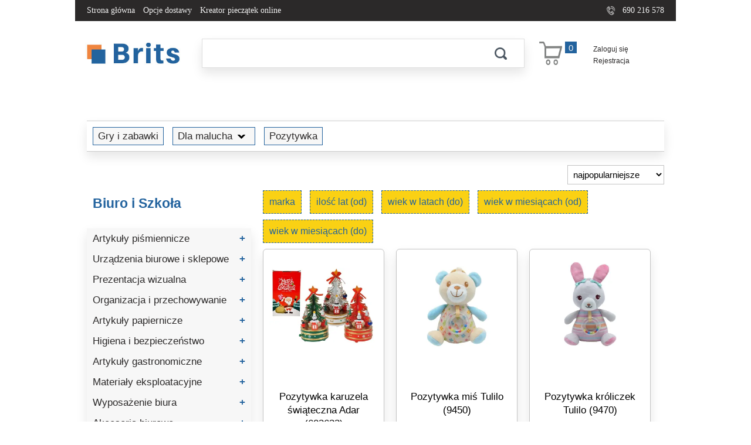

--- FILE ---
content_type: text/html; charset=UTF-8
request_url: https://brits.pl/gry-i-zabawki/dla-malucha/pozytywka
body_size: 27591
content:
<!DOCTYPE html>
<html lang="pl">
    <head>
        <meta charset="utf-8">
        <title>Gry i zabawki | Dla malucha | Pozytywka</title>        <meta name="description" content="Pozytywka, Pozytywka karuzela świąteczna Adar (602632) - Pozytywka miś Tulilo (9450) - Pozytywka króliczek Tulilo (9470) - Pozytywka świnka Tulilo (9458) - Pozytywka Lew 18 cm Tulilo (9327) - Pozytywka jeżyk Tulilo (9406) - Pozytywka małpka Tulilo (9413) - Pozytywka żyrafka Tulilo (9462) - Pozytywka króliczek Tulilo (9423), Gry i zabawki | Dla malucha | Pozytywka">
<meta name="keywords" content="Gry i zabawki | Dla malucha | Pozytywka, Pozytywka karuzela świąteczna Adar (602632) - Pozytywka miś Tulilo (9450) - Pozytywka króliczek Tulilo (9470) - Pozytywka świnka Tulilo (9458) - Pozytywka Lew 18 cm Tulilo (9327) - Pozytywka jeżyk Tulilo (9406) - Pozytywka małpka Tulilo (9413) - Pozytywka żyrafka Tulilo (9462) - Pozytywka króliczek Tulilo (9423)">
<meta name="viewport" content="width=device-width, initial-scale=1.0">
<meta http-equiv="X-UA-Compatible" content="IE=edge">        <meta name="robots" content="index,follow"/>
        <meta property="og:title" content="Gry i zabawki - Dla malucha - Pozytywka"><meta property="og:url" content="https://brits.pl/gry-i-zabawki/dla-malucha/pozytywka"><meta property="og:type" content="product.group"><meta property="og:description" content="Biuro i szkoła - sklep internetowy"><meta property="category:product_type" content="Gry i zabawki > Dla malucha > Pozytywka">        <link rel="apple-touch-icon" sizes="57x57" href="/apple-icon-57x57.png">
        <link rel="apple-touch-icon" sizes="60x60" href="/apple-icon-60x60.png">
        <link rel="apple-touch-icon" sizes="72x72" href="/apple-icon-72x72.png">
        <link rel="apple-touch-icon" sizes="76x76" href="/apple-icon-76x76.png">
        <link rel="apple-touch-icon" sizes="114x114" href="/apple-icon-114x114.png">
        <link rel="apple-touch-icon" sizes="120x120" href="/apple-icon-120x120.png">
        <link rel="apple-touch-icon" sizes="144x144" href="/apple-icon-144x144.png">
        <link rel="apple-touch-icon" sizes="152x152" href="/apple-icon-152x152.png">
        <link rel="apple-touch-icon" sizes="180x180" href="/apple-icon-180x180.png">
        <link rel="icon" type="image/png" sizes="32x32" href="/favicon-32x32.png">
        <link rel="icon" type="image/png" sizes="96x96" href="/favicon-96x96.png">
        <link rel="icon" type="image/png" sizes="16x16" href="/favicon-16x16.png">
        <link href="/module/shop/css/main.css?v=4" media="screen" rel="stylesheet" type="text/css">
<link href="/module/shop/css/tiles.css?v=4" media="screen" rel="stylesheet" type="text/css">        <link rel="preload" href="/common/css/lightbox.css" as="style" onload="this.onload = null; this.rel = 'stylesheet'">
        <noscript><link rel="stylesheet" href="/common/css/lightbox.css"></noscript>
        <!--<link rel="preload" href="/common/css/jquery-ui.min.css" as="style" onload="this.onload = null;this.rel = 'stylesheet'">
        <noscript><link rel="stylesheet" href="/common/css/jquery-ui.min.css"></noscript>-->
        <link rel="preload" href="/common/css/main.css" as="style" onload="this.onload = null; this.rel = 'stylesheet'">
        <noscript><link rel="stylesheet" href="/common/css/main.css"></noscript>
        <link rel="preload" href="/common/css/layout-default.css" as="style" onload="this.onload = null; this.rel = 'stylesheet'">
        <noscript><link rel="stylesheet" href="/common/css/layout-default.css"></noscript>
    </head>
    <body>
        <div id="wholeContent" class="homePage">
            <div class="sibeliusContent containers3">
                
<div class="mainHeader"><div class="header">
    <div class="mainMenu">
        <div class="left">
            <div  class="box coreCmsMenuBox" >
    
    <div class="content">
        <ul>
<li><a href="/">Strona główna</a></li>
<li><a href="/opcje-dostawy">Opcje dostawy</a></li>
<li><a href="/kreator-pieczatek-online">Kreator pieczątek online</a></li>
</ul>
    </div>

    <div class="clear"></div>
</div>        </div>
        <div class="right">
            <p class="headerPghone">690 216 578</p>
        </div>
        <div class="clear"></div>
    </div>
    <div class="logo">
        <a href="https://brits.pl"/><img src="/page/brits/img/logo.jpg" alt="logo" /></a>
    </div>
    <a href="#" titile="menu" class="mobileCategoryMenu"><img src="/module/shop/img/mobileMenu.png" alt="menu" /></a>

    <div class="searchForm">
        <div  class="box shopSearchBox" >
    
    <div class="content">
        


<form method="get" name="search" class="default" novalidate autocomplete="false" action="&#x2F;" id="search">
    
    <div class="row row_text row_search"><input type="text" name="search" aria-label="Szukaj" id="cms_form_search" value=""><div class="clear"></div></div>    
    <div class="row row_submit row_submit"><input type="submit" name="submit" id="cms_form_submit" value=""><div class="clear"></div></div>       


<div class="clear"></div>
</form>    </div>

    <div class="clear"></div>
</div> 
    </div>
    <div class="headerBasket">
        <div  class="box shopBasketBox" >
    
    <div class="content">
        
    <span class="element" data-href="/koszyk">
        <span class="counter">
            <span>0</span>
        </span>
        <span class="content">
            <span class="triangleIndent">
            </span>
            <span class="triangleIndentEmpty">
            </span>

            <p class="basketEmpty">Koszyk jest pusty</p>

        </span>
    </span>

    </div>

    <div class="clear"></div>
</div> 
    </div>
    <div class="headerAccount">
        <div  class="box userAccountBox" >
    
    <div class="content">
        <a href="/logowanie">Zaloguj się</a>
<br/>
<a href="/rejestracja">Rejestracja</a>
    </div>

    <div class="clear"></div>
</div> 
    </div>
    <div class="headerLanguage">
        <div  class="box sibeliusLanguageBox" >
            <header class="header">
                    </header>
    
    <div class="content">
        

    </div>

    <div class="clear"></div>
</div> 
    </div>
    <!--<div class="headerCategoryMenu">
                <div class="clear"></div>
    </div>-->

</div>


</div>
<div class="mainContent">                <div class="pageContent"> 
                                            <div class="bctWrapper"><h3 class="breadCrumbTrail">
                            <span><a href="/gry-i-zabawki"><span class="breadCrumpSeparator"></span>Gry i zabawki<apan class="arrowDown"></apan></a>
                    
                </span>
                            <span><a href="/gry-i-zabawki/dla-malucha"><span class="breadCrumpSeparator"></span>Dla malucha<apan class="arrowDown"></apan></a>
                                            <ul class="level0"><li><a data-product-count="168" href="/gry-i-zabawki/dla-malucha/pluszak">Pluszak<span></span></a></li><li><a data-product-count="1" href="/gry-i-zabawki/dla-malucha/pacynka">Pacynka<span></span></a></li><li><a data-product-count="0" href="/gry-i-zabawki/dla-malucha/bucik">Bucik<span></span></a></li><li><a data-product-count="0" href="/gry-i-zabawki/dla-malucha/ciagacz">Ciągacz<span></span></a></li><li><a data-product-count="1" href="/gry-i-zabawki/dla-malucha/pchacz">Pchacz<span></span></a></li><li><a data-product-count="50" href="/gry-i-zabawki/dla-malucha/grzechotka">Grzechotka<span></span></a></li><li><a data-product-count="9" href="/gry-i-zabawki/dla-malucha/gryzaczek">Gryzaczek<span></span></a></li><li><a data-product-count="0" href="/gry-i-zabawki/dla-malucha/odpychacz">Odpychacz<span></span></a></li><li><a data-product-count="7" href="/gry-i-zabawki/dla-malucha/pozytywka">Pozytywka<span></span></a></li><li><a data-product-count="2" href="/gry-i-zabawki/dla-malucha/karuzela-nad-lozeczko">Karuzela nad łóżeczko<span></span></a></li><li><a data-product-count="22" href="/gry-i-zabawki/dla-malucha/zabawka-do-kapieli">Zabawka do kąpieli<span></span></a></li><li><a data-product-count="29" href="/gry-i-zabawki/dla-malucha/zabawka-edukacyjna">Zabawka edukacyjna<span></span></a></li><li><a data-product-count="0" href="/gry-i-zabawki/dla-malucha/bak">Bąk<span></span></a></li><li><a data-product-count="5" href="/gry-i-zabawki/dla-malucha/mata-dla-malucha">Mata dla malucha<span></span></a></li><li><a data-product-count="0" href="/gry-i-zabawki/dla-malucha/kon-na-biegunach">Koń na biegunach<span></span></a></li><li><a data-product-count="8" href="/gry-i-zabawki/dla-malucha/zabawka-nakrecana">Zabawka nakręcana<span></span></a></li><li><a data-product-count="0" href="/gry-i-zabawki/dla-malucha/termometr">Termometr<span></span></a></li><li><a data-product-count="19" href="/gry-i-zabawki/dla-malucha/zabawka-dzwiekowa">Zabawka dźwiękowa<span></span></a></li><li><a data-product-count="0" href="/gry-i-zabawki/dla-malucha/wanka-wstanka">Wańka wstańka<span></span></a></li><li><a data-product-count="1" href="/gry-i-zabawki/dla-malucha/klatka">Klatka<span></span></a></li><li><a data-product-count="0" href="/gry-i-zabawki/dla-malucha/smoczek">Smoczek<span></span></a></li><li><a data-product-count="0" href="/gry-i-zabawki/dla-malucha/butelka-dla-malucha">Butelka dla malucha<span></span></a></li><li><a data-product-count="0" href="/gry-i-zabawki/dla-malucha/chodzik">Chodzik<span></span></a></li><li><a data-product-count="0" href="/gry-i-zabawki/dla-malucha/lezaczek">Leżaczek<span></span></a></li><li><a data-product-count="0" href="/gry-i-zabawki/dla-malucha/sliniak">Śliniak<span></span></a></li><li><a data-product-count="0" href="/gry-i-zabawki/dla-malucha/nocnik">Nocnik<span></span></a></li><li><a data-product-count="0" href="/gry-i-zabawki/dla-malucha/zabawka-na-baterie">Zabawka na baterie<span></span></a></li><li><a data-product-count="0" href="/gry-i-zabawki/dla-malucha/jezdzik">Jeździk<span></span></a></li><li><a data-product-count="7" href="/gry-i-zabawki/dla-malucha/sorter">Sorter<span></span></a></li><li><a data-product-count="8" href="/gry-i-zabawki/dla-malucha/pluszak-interaktywny">Pluszak interaktywny<span></span></a></li></ul>                    
                </span>
                            <span><a href="/gry-i-zabawki/dla-malucha/pozytywka"><span class="breadCrumpSeparator"></span>Pozytywka<apan class="arrowDown"></apan></a>
                                                                
                </span>
                    </h3></div>
    <div class="orderSortForm">
        <form class="default" method="GET" action="/gry-i-zabawki/dla-malucha/pozytywka">
            <select name="order">
                <option value="">najpopularniejsze</option>
                <option value="v.value,asc" >cena, od najniższej</option>
                <option value="v.value,desc" >cena, od najwyższej</option>
            </select>
            <input type="submit" name="submit" value="" class="display-outside" />
        </form>
    </div>
    <div class="clear"></div>

<div class="filterSelected">
    <div  class="box shopCategoryFilterSelectedBox" >
    
    <div class="content">
        

    </div>

    <div class="clear"></div>
</div></div>

<div class="categoriesMenu">
    <h2>Biuro i Szkoła<span>+</span></h2>
    <ul class="level0"><li><a data-product-count="0" href="/biuro-i-szkola/artykuly-pismiennicze">Artykuły piśmiennicze<span></span></a><ul class="level1"><li><a data-product-count="0" href="/biuro-i-szkola/artykuly-pismiennicze/piora-dlugopisy-itp">Pióra, długopisy itp.<span></span></a><ul class="level2"><li><a data-product-count="0" href="/biuro-i-szkola/artykuly-pismiennicze/piora-dlugopisy-itp/wklady-naboje-i-akcesoria">Wkłady, naboje i akcesoria<span></span></a><ul class="level3"><li><a data-product-count="30" href="/biuro-i-szkola/artykuly-pismiennicze/piora-dlugopisy-itp/wklady-naboje-i-akcesoria/wklad-do-piora-kulkowego">Wkład do pióra kulkowego<span></span></a></li><li><a data-product-count="51" href="/biuro-i-szkola/artykuly-pismiennicze/piora-dlugopisy-itp/wklady-naboje-i-akcesoria/naboje">Naboje<span></span></a></li><li><a data-product-count="19" href="/biuro-i-szkola/artykuly-pismiennicze/piora-dlugopisy-itp/wklady-naboje-i-akcesoria/atrament">Atrament<span></span></a></li><li><a data-product-count="3" href="/biuro-i-szkola/artykuly-pismiennicze/piora-dlugopisy-itp/wklady-naboje-i-akcesoria/tloczek-do-piora">Tłoczek do pióra<span></span></a></li><li><a data-product-count="135" href="/biuro-i-szkola/artykuly-pismiennicze/piora-dlugopisy-itp/wklady-naboje-i-akcesoria/wklad-do-dlugopisu">Wkład do długopisu<span></span></a></li><li><a data-product-count="12" href="/biuro-i-szkola/artykuly-pismiennicze/piora-dlugopisy-itp/wklady-naboje-i-akcesoria/wklad-do-cienkopisu">Wkład do cienkopisu<span></span></a></li><li><a data-product-count="0" href="/biuro-i-szkola/artykuly-pismiennicze/piora-dlugopisy-itp/wklady-naboje-i-akcesoria/stalowka">Stalówka<span></span></a></li></ul></li><li><a data-product-count="234" href="/biuro-i-szkola/artykuly-pismiennicze/piora-dlugopisy-itp/cienkopis">Cienkopis <span></span></a></li><li><a data-product-count="4" href="/biuro-i-szkola/artykuly-pismiennicze/piora-dlugopisy-itp/dlugopis-z-przylepcem">Długopis z przylepcem<span></span></a></li><li><a data-product-count="111" href="/biuro-i-szkola/artykuly-pismiennicze/piora-dlugopisy-itp/pioro-wieczne">Pióro wieczne<span></span></a></li><li><a data-product-count="90" href="/biuro-i-szkola/artykuly-pismiennicze/piora-dlugopisy-itp/pioro-kulkowe">Pióro kulkowe<span></span></a></li><li><a data-product-count="5" href="/biuro-i-szkola/artykuly-pismiennicze/piora-dlugopisy-itp/pioro-tloczkowe">Pióro tłoczkowe<span></span></a></li><li><a data-product-count="590" href="/biuro-i-szkola/artykuly-pismiennicze/piora-dlugopisy-itp/dlugopis">Długopis<span></span></a></li><li><a data-product-count="6" href="/biuro-i-szkola/artykuly-pismiennicze/piora-dlugopisy-itp/dlugopis-wielofunkcyjny">Długopis wielofunkcyjny<span></span></a></li><li><a data-product-count="4" href="/biuro-i-szkola/artykuly-pismiennicze/piora-dlugopisy-itp/pioro-do-kaligrafii">Pióro do kaligrafii<span></span></a></li><li><a data-product-count="3" href="/biuro-i-szkola/artykuly-pismiennicze/piora-dlugopisy-itp/pioro-kulkowe-na-naboje">Pióro kulkowe na naboje<span></span></a></li></ul></li><li><a data-product-count="0" href="/biuro-i-szkola/artykuly-pismiennicze/zakreslacze-markery-itp">Zakreślacze, markery itp.<span></span></a><ul class="level2"><li><a data-product-count="86" href="/biuro-i-szkola/artykuly-pismiennicze/zakreslacze-markery-itp/foliopis">Foliopis<span></span></a></li><li><a data-product-count="158" href="/biuro-i-szkola/artykuly-pismiennicze/zakreslacze-markery-itp/flamaster">Flamaster<span></span></a></li><li><a data-product-count="193" href="/biuro-i-szkola/artykuly-pismiennicze/zakreslacze-markery-itp/zakreslacz">Zakreślacz<span></span></a></li><li><a data-product-count="13" href="/biuro-i-szkola/artykuly-pismiennicze/zakreslacze-markery-itp/marker-do-papieru">Marker do papieru<span></span></a></li><li><a data-product-count="87" href="/biuro-i-szkola/artykuly-pismiennicze/zakreslacze-markery-itp/marker-olejowy">Marker olejowy<span></span></a></li><li><a data-product-count="204" href="/biuro-i-szkola/artykuly-pismiennicze/zakreslacze-markery-itp/marker-permanentny">Marker permanentny<span></span></a></li><li><a data-product-count="106" href="/biuro-i-szkola/artykuly-pismiennicze/zakreslacze-markery-itp/marker-suchoscieralny">Marker suchościeralny<span></span></a></li><li><a data-product-count="17" href="/biuro-i-szkola/artykuly-pismiennicze/zakreslacze-markery-itp/marker-do-cd">Marker do cd<span></span></a></li><li><a data-product-count="140" href="/biuro-i-szkola/artykuly-pismiennicze/zakreslacze-markery-itp/marker-specjalistyczny">Marker specjalistyczny<span></span></a></li><li><a data-product-count="0" href="/biuro-i-szkola/artykuly-pismiennicze/zakreslacze-markery-itp/marker-zmywalny">Marker zmywalny<span></span></a></li><li><a data-product-count="6" href="/biuro-i-szkola/artykuly-pismiennicze/zakreslacze-markery-itp/wklad-do-markera">Wkład do markera<span></span></a></li></ul></li><li><a data-product-count="0" href="/biuro-i-szkola/artykuly-pismiennicze/olowki">Ołówki<span></span></a><ul class="level2"><li><a data-product-count="0" href="/biuro-i-szkola/artykuly-pismiennicze/olowki/akcesoria">Akcesoria<span></span></a><ul class="level3"><li><a data-product-count="99" href="/biuro-i-szkola/artykuly-pismiennicze/olowki/akcesoria/gumka-do-mazania">Gumka do mazania<span></span></a></li><li><a data-product-count="87" href="/biuro-i-szkola/artykuly-pismiennicze/olowki/akcesoria/temperowka">Temperówka<span></span></a></li><li><a data-product-count="6" href="/biuro-i-szkola/artykuly-pismiennicze/olowki/akcesoria/temperowka-na-korbke">Temperówka na korbkę<span></span></a></li><li><a data-product-count="9" href="/biuro-i-szkola/artykuly-pismiennicze/olowki/akcesoria/temperowka-elektryczna">Temperówka elektryczna<span></span></a></li><li><a data-product-count="12" href="/biuro-i-szkola/artykuly-pismiennicze/olowki/akcesoria/temperowko-gumka">Temperówko-gumka<span></span></a></li></ul></li><li><a data-product-count="60" href="/biuro-i-szkola/artykuly-pismiennicze/olowki/olowek-automatyczny">Ołówek automatyczny<span></span></a></li><li><a data-product-count="244" href="/biuro-i-szkola/artykuly-pismiennicze/olowki/olowek">Ołówek<span></span></a></li><li><a data-product-count="38" href="/biuro-i-szkola/artykuly-pismiennicze/olowki/wklad-do-olowka-grafit">Wkład do ołówka (grafit)<span></span></a></li></ul></li><li><a data-product-count="0" href="/biuro-i-szkola/artykuly-pismiennicze/korektory-i-wymazywacze">Korektory i wymazywacze<span></span></a><ul class="level2"><li><a data-product-count="10" href="/biuro-i-szkola/artykuly-pismiennicze/korektory-i-wymazywacze/wymazywacz-do-atramentu">Wymazywacz do atramentu<span></span></a></li><li><a data-product-count="19" href="/biuro-i-szkola/artykuly-pismiennicze/korektory-i-wymazywacze/korektor-w-dlugopisie-piorze">Korektor w długopisie (piórze)<span></span></a></li><li><a data-product-count="9" href="/biuro-i-szkola/artykuly-pismiennicze/korektory-i-wymazywacze/korektor-w-plynie-z-pedzelkiem">Korektor w płynie (z pędzelkiem)<span></span></a></li><li><a data-product-count="55" href="/biuro-i-szkola/artykuly-pismiennicze/korektory-i-wymazywacze/korektor-w-tasmie-myszka">Korektor w taśmie (myszka)<span></span></a></li><li><a data-product-count="5" href="/biuro-i-szkola/artykuly-pismiennicze/korektory-i-wymazywacze/wklad-do-korektora">Wkład do korektora<span></span></a></li></ul></li><li><a data-product-count="0" href="/biuro-i-szkola/artykuly-pismiennicze/ekskluzywne-art-pismiennicze">Ekskluzywne art. piśmiennicze<span></span></a><ul class="level2"><li><a data-product-count="0" href="/biuro-i-szkola/artykuly-pismiennicze/ekskluzywne-art-pismiennicze/ekskluzywny-pisak-wielofunkcyjny">Ekskluzywny pisak wielofunkcyjny<span></span></a></li><li><a data-product-count="68" href="/biuro-i-szkola/artykuly-pismiennicze/ekskluzywne-art-pismiennicze/ekskluzywny-dlugopis">Ekskluzywny długopis<span></span></a></li><li><a data-product-count="9" href="/biuro-i-szkola/artykuly-pismiennicze/ekskluzywne-art-pismiennicze/ekskluzywne-pioro-tloczkowe">Ekskluzywne pióro tłoczkowe<span></span></a></li><li><a data-product-count="25" href="/biuro-i-szkola/artykuly-pismiennicze/ekskluzywne-art-pismiennicze/ekskluzywne-pioro-wieczne">Ekskluzywne pióro wieczne<span></span></a></li><li><a data-product-count="4" href="/biuro-i-szkola/artykuly-pismiennicze/ekskluzywne-art-pismiennicze/ekskluzywne-pioro-kulkowe">Ekskluzywne pióro kulkowe<span></span></a></li><li><a data-product-count="4" href="/biuro-i-szkola/artykuly-pismiennicze/ekskluzywne-art-pismiennicze/ekskluzywny-olowek-automatyczny">Ekskluzywny ołówek automatyczny<span></span></a></li><li><a data-product-count="8" href="/biuro-i-szkola/artykuly-pismiennicze/ekskluzywne-art-pismiennicze/zestaw-ekskluzywny">Zestaw ekskluzywny<span></span></a></li></ul></li><li><a data-product-count="0" href="/biuro-i-szkola/artykuly-pismiennicze/etui-opakowania">Etui, opakowania<span></span></a><ul class="level2"><li><a data-product-count="0" href="/biuro-i-szkola/artykuly-pismiennicze/etui-opakowania/etui-na-piora">Etui na pióra<span></span></a></li><li><a data-product-count="0" href="/biuro-i-szkola/artykuly-pismiennicze/etui-opakowania/blister">Blister<span></span></a></li><li><a data-product-count="1" href="/biuro-i-szkola/artykuly-pismiennicze/etui-opakowania/portmonetka">Portmonetka<span></span></a></li><li><a data-product-count="0" href="/biuro-i-szkola/artykuly-pismiennicze/etui-opakowania/etui-na-okulary">Etui na okulary<span></span></a></li></ul></li><li><a data-product-count="0" href="/biuro-i-szkola/artykuly-pismiennicze/artykuly-kreslarskie">Artykuły kreślarskie<span></span></a><ul class="level2"><li><a data-product-count="8" href="/biuro-i-szkola/artykuly-pismiennicze/artykuly-kreslarskie/pisak-kreslarski">Pisak kreślarski<span></span></a></li><li><a data-product-count="9" href="/biuro-i-szkola/artykuly-pismiennicze/artykuly-kreslarskie/tusz-kreslarski">Tusz kreślarski<span></span></a></li><li><a data-product-count="26" href="/biuro-i-szkola/artykuly-pismiennicze/artykuly-kreslarskie/cienkopis-kreslarski">Cienkopis kreślarski<span></span></a></li><li><a data-product-count="3" href="/biuro-i-szkola/artykuly-pismiennicze/artykuly-kreslarskie/zestaw-kreslarski">Zestaw kreślarski<span></span></a></li><li><a data-product-count="0" href="/biuro-i-szkola/artykuly-pismiennicze/artykuly-kreslarskie/deska-kreslarska">Deska kreślarska<span></span></a></li></ul></li><li><a data-product-count="0" href="/biuro-i-szkola/artykuly-pismiennicze/kreda">Kreda<span></span></a><ul class="level2"><li><a data-product-count="20" href="/biuro-i-szkola/artykuly-pismiennicze/kreda/kreda">Kreda<span></span></a></li><li><a data-product-count="0" href="/biuro-i-szkola/artykuly-pismiennicze/kreda/uchwyt-do-kredy">Uchwyt do kredy<span></span></a></li><li><a data-product-count="3" href="/biuro-i-szkola/artykuly-pismiennicze/kreda/marker-kredowy">Marker kredowy<span></span></a></li></ul></li><li><a data-product-count="16" href="/biuro-i-szkola/artykuly-pismiennicze/zestaw-pismienniczy">Zestaw piśmienniczy<span></span></a></li><li><a data-product-count="0" href="/biuro-i-szkola/artykuly-pismiennicze/display">Display<span></span></a></li><li><a data-product-count="1" href="/biuro-i-szkola/artykuly-pismiennicze/uchwyt-do-nauki-pisania">Uchwyt do nauki pisania<span></span></a></li></ul></li><li><a data-product-count="0" href="/biuro-i-szkola/urzadzenia-biurowe-i-sklepowe">Urządzenia biurowe i sklepowe<span></span></a><ul class="level1"><li><a data-product-count="0" href="/biuro-i-szkola/urzadzenia-biurowe-i-sklepowe/artykuly-stemplarskie">Artykuły stemplarskie<span></span></a><ul class="level2"><li><a data-product-count="8" href="/biuro-i-szkola/urzadzenia-biurowe-i-sklepowe/artykuly-stemplarskie/numerator">Numerator<span></span></a></li><li><a data-product-count="27" href="/biuro-i-szkola/urzadzenia-biurowe-i-sklepowe/artykuly-stemplarskie/poduszka-do-stempli">Poduszka do stempli<span></span></a></li><li><a data-product-count="12" href="/biuro-i-szkola/urzadzenia-biurowe-i-sklepowe/artykuly-stemplarskie/pieczatka">Pieczątka<span></span></a></li><li><a data-product-count="25" href="/biuro-i-szkola/urzadzenia-biurowe-i-sklepowe/artykuly-stemplarskie/tusz-do-stempli">Tusz do stempli<span></span></a></li><li><a data-product-count="7" href="/biuro-i-szkola/urzadzenia-biurowe-i-sklepowe/artykuly-stemplarskie/datownik">Datownik<span></span></a></li><li><a data-product-count="2" href="/biuro-i-szkola/urzadzenia-biurowe-i-sklepowe/artykuly-stemplarskie/drukarenka">Drukarenka<span></span></a></li><li><a data-product-count="1" href="/biuro-i-szkola/urzadzenia-biurowe-i-sklepowe/artykuly-stemplarskie/lak-do-pieczeci">Lak do pieczęci<span></span></a></li><li><a data-product-count="5" href="/biuro-i-szkola/urzadzenia-biurowe-i-sklepowe/artykuly-stemplarskie/wklad-do-pieczatki">Wkład do pieczątki<span></span></a></li></ul></li><li><a data-product-count="0" href="/biuro-i-szkola/urzadzenia-biurowe-i-sklepowe/do-pieniedzy">Do pieniędzy<span></span></a><ul class="level2"><li><a data-product-count="21" href="/biuro-i-szkola/urzadzenia-biurowe-i-sklepowe/do-pieniedzy/kasetka">Kasetka<span></span></a></li><li><a data-product-count="1" href="/biuro-i-szkola/urzadzenia-biurowe-i-sklepowe/do-pieniedzy/podstawka-wydawcza">Podstawka wydawcza<span></span></a></li><li><a data-product-count="0" href="/biuro-i-szkola/urzadzenia-biurowe-i-sklepowe/do-pieniedzy/tester-banknotow">Tester banknotów<span></span></a></li></ul></li><li><a data-product-count="0" href="/biuro-i-szkola/urzadzenia-biurowe-i-sklepowe/kalkulatory">Kalkulatory<span></span></a><ul class="level2"><li><a data-product-count="4" href="/biuro-i-szkola/urzadzenia-biurowe-i-sklepowe/kalkulatory/kalkulator-naukowy">Kalkulator naukowy<span></span></a></li><li><a data-product-count="29" href="/biuro-i-szkola/urzadzenia-biurowe-i-sklepowe/kalkulatory/kalkulator-kieszonkowy">Kalkulator kieszonkowy<span></span></a></li><li><a data-product-count="70" href="/biuro-i-szkola/urzadzenia-biurowe-i-sklepowe/kalkulatory/kalkulator-na-biurko">Kalkulator na biurko<span></span></a></li></ul></li><li><a data-product-count="0" href="/biuro-i-szkola/urzadzenia-biurowe-i-sklepowe/zegarki-i-budziki">Zegarki i budziki<span></span></a><ul class="level2"><li><a data-product-count="0" href="/biuro-i-szkola/urzadzenia-biurowe-i-sklepowe/zegarki-i-budziki/budzik">Budzik<span></span></a></li><li><a data-product-count="0" href="/biuro-i-szkola/urzadzenia-biurowe-i-sklepowe/zegarki-i-budziki/zegarek">Zegarek<span></span></a></li><li><a data-product-count="0" href="/biuro-i-szkola/urzadzenia-biurowe-i-sklepowe/zegarki-i-budziki/stoper">Stoper<span></span></a></li><li><a data-product-count="8" href="/biuro-i-szkola/urzadzenia-biurowe-i-sklepowe/zegarki-i-budziki/zegar-scienny">Zegar ścienny<span></span></a></li></ul></li><li><a data-product-count="0" href="/biuro-i-szkola/urzadzenia-biurowe-i-sklepowe/zapinarki">Zapinarki<span></span></a><ul class="level2"><li><a data-product-count="0" href="/biuro-i-szkola/urzadzenia-biurowe-i-sklepowe/zapinarki/zapinarka">Zapinarka<span></span></a></li><li><a data-product-count="0" href="/biuro-i-szkola/urzadzenia-biurowe-i-sklepowe/zapinarki/igla-do-zapinarki">Igła do zapinarki<span></span></a></li><li><a data-product-count="0" href="/biuro-i-szkola/urzadzenia-biurowe-i-sklepowe/zapinarki/zapinki-do-zapinarki">Zapinki do zapinarki<span></span></a></li></ul></li><li><a data-product-count="0" href="/biuro-i-szkola/urzadzenia-biurowe-i-sklepowe/wyposazenie-sklepowe">Wyposażenie sklepowe<span></span></a><ul class="level2"><li><a data-product-count="5" href="/biuro-i-szkola/urzadzenia-biurowe-i-sklepowe/wyposazenie-sklepowe/metkownica">Metkownica<span></span></a></li><li><a data-product-count="24" href="/biuro-i-szkola/urzadzenia-biurowe-i-sklepowe/wyposazenie-sklepowe/tasma-do-metkownic">Taśma do metkownic<span></span></a></li><li><a data-product-count="0" href="/biuro-i-szkola/urzadzenia-biurowe-i-sklepowe/wyposazenie-sklepowe/cenowki">Cenówki<span></span></a></li><li><a data-product-count="0" href="/biuro-i-szkola/urzadzenia-biurowe-i-sklepowe/wyposazenie-sklepowe/walek-barwiacy-do-metkownicy">Wałek barwiący do metkownicy<span></span></a></li></ul></li><li><a data-product-count="12" href="/biuro-i-szkola/urzadzenia-biurowe-i-sklepowe/niszczarka">Niszczarka<span></span></a></li><li><a data-product-count="2" href="/biuro-i-szkola/urzadzenia-biurowe-i-sklepowe/olej-do-niszczarek">Olej do niszczarek<span></span></a></li><li><a data-product-count="0" href="/biuro-i-szkola/urzadzenia-biurowe-i-sklepowe/kserokopiarka">Kserokopiarka<span></span></a></li><li><a data-product-count="2" href="/biuro-i-szkola/urzadzenia-biurowe-i-sklepowe/latarka">Latarka<span></span></a></li><li><a data-product-count="0" href="/biuro-i-szkola/urzadzenia-biurowe-i-sklepowe/akcesoria-do-niszczarek">Akcesoria do niszczarek<span></span></a></li></ul></li><li><a data-product-count="0" href="/biuro-i-szkola/prezentacja-wizualna">Prezentacja wizualna<span></span></a><ul class="level1"><li><a data-product-count="0" href="/biuro-i-szkola/prezentacja-wizualna/tablice">Tablice<span></span></a><ul class="level2"><li><a data-product-count="11" href="/biuro-i-szkola/prezentacja-wizualna/tablice/tablica-magnetyczna">Tablica magnetyczna<span></span></a></li><li><a data-product-count="26" href="/biuro-i-szkola/prezentacja-wizualna/tablice/tablica-suchoscieralna">Tablica suchościeralna<span></span></a></li><li><a data-product-count="2" href="/biuro-i-szkola/prezentacja-wizualna/tablice/tablica-flipchart">Tablica flipchart<span></span></a></li><li><a data-product-count="31" href="/biuro-i-szkola/prezentacja-wizualna/tablice/tablica-korkowa">Tablica korkowa<span></span></a></li><li><a data-product-count="8" href="/biuro-i-szkola/prezentacja-wizualna/tablice/tablica-kredowa">Tablica kredowa<span></span></a></li><li><a data-product-count="0" href="/biuro-i-szkola/prezentacja-wizualna/tablice/stojak-reklamowy">Stojak reklamowy<span></span></a></li><li><a data-product-count="0" href="/biuro-i-szkola/prezentacja-wizualna/tablice/tablica-ogloszeniowa">Tablica ogłoszeniowa<span></span></a></li><li><a data-product-count="0" href="/biuro-i-szkola/prezentacja-wizualna/tablice/parawan">Parawan<span></span></a></li><li><a data-product-count="0" href="/biuro-i-szkola/prezentacja-wizualna/tablice/tablica-multimedialna">Tablica multimedialna<span></span></a></li><li><a data-product-count="0" href="/biuro-i-szkola/prezentacja-wizualna/tablice/tablica-szklana">Tablica szklana<span></span></a></li></ul></li><li><a data-product-count="0" href="/biuro-i-szkola/prezentacja-wizualna/akcesoria">Akcesoria<span></span></a><ul class="level2"><li><a data-product-count="0" href="/biuro-i-szkola/prezentacja-wizualna/akcesoria/srodki-do-czyszczenia-tablic">Środki do czyszczenia tablic<span></span></a><ul class="level3"><li><a data-product-count="6" href="/biuro-i-szkola/prezentacja-wizualna/akcesoria/srodki-do-czyszczenia-tablic/scieracz-do-tablicy">Ścieracz do tablicy<span></span></a></li><li><a data-product-count="3" href="/biuro-i-szkola/prezentacja-wizualna/akcesoria/srodki-do-czyszczenia-tablic/plyn-czyszczacy-do-tablic">Płyn czyszczący do tablic<span></span></a></li><li><a data-product-count="0" href="/biuro-i-szkola/prezentacja-wizualna/akcesoria/srodki-do-czyszczenia-tablic/zestaw-czyszczacy-do-tablic">Zestaw czyszczący do tablic<span></span></a></li></ul></li><li><a data-product-count="0" href="/biuro-i-szkola/prezentacja-wizualna/akcesoria/identyfikatory">Identyfikatory<span></span></a><ul class="level3"><li><a data-product-count="16" href="/biuro-i-szkola/prezentacja-wizualna/akcesoria/identyfikatory/identyfikator">Identyfikator<span></span></a></li><li><a data-product-count="0" href="/biuro-i-szkola/prezentacja-wizualna/akcesoria/identyfikatory/smycz">Smycz<span></span></a></li><li><a data-product-count="2" href="/biuro-i-szkola/prezentacja-wizualna/akcesoria/identyfikatory/klipsy-do-identyfikatora">Klipsy do identyfikatora<span></span></a></li></ul></li><li><a data-product-count="0" href="/biuro-i-szkola/prezentacja-wizualna/akcesoria/pozostale-akcesoria">Pozostałe akcesoria<span></span></a><ul class="level3"><li><a data-product-count="24" href="/biuro-i-szkola/prezentacja-wizualna/akcesoria/pozostale-akcesoria/pinezki">Pinezki<span></span></a></li><li><a data-product-count="8" href="/biuro-i-szkola/prezentacja-wizualna/akcesoria/pozostale-akcesoria/szpilki">Szpilki<span></span></a></li><li><a data-product-count="0" href="/biuro-i-szkola/prezentacja-wizualna/akcesoria/pozostale-akcesoria/wskaznik">Wskaźnik<span></span></a></li><li><a data-product-count="66" href="/biuro-i-szkola/prezentacja-wizualna/akcesoria/pozostale-akcesoria/magnes">Magnes<span></span></a></li></ul></li></ul></li><li><a data-product-count="0" href="/biuro-i-szkola/prezentacja-wizualna/gabloty">Gabloty<span></span></a><ul class="level2"><li><a data-product-count="0" href="/biuro-i-szkola/prezentacja-wizualna/gabloty/gablota-korkowa">Gablota korkowa<span></span></a></li><li><a data-product-count="0" href="/biuro-i-szkola/prezentacja-wizualna/gabloty/gablota-tekstylna">Gablota tekstylna<span></span></a></li><li><a data-product-count="0" href="/biuro-i-szkola/prezentacja-wizualna/gabloty/gablota-suchoscieralna">Gablota suchościeralna<span></span></a></li></ul></li><li><a data-product-count="0" href="/biuro-i-szkola/prezentacja-wizualna/stojaki-prezentery">Stojaki, prezentery<span></span></a><ul class="level2"><li><a data-product-count="0" href="/biuro-i-szkola/prezentacja-wizualna/stojaki-prezentery/uchwyt">Uchwyt<span></span></a></li><li><a data-product-count="3" href="/biuro-i-szkola/prezentacja-wizualna/stojaki-prezentery/prezenter">Prezenter<span></span></a></li><li><a data-product-count="3" href="/biuro-i-szkola/prezentacja-wizualna/stojaki-prezentery/uchwyt-nascienny">Uchwyt naścienny<span></span></a></li></ul></li><li><a data-product-count="0" href="/biuro-i-szkola/prezentacja-wizualna/projektor-multimedialny">Projektor multimedialny<span></span></a></li><li><a data-product-count="4" href="/biuro-i-szkola/prezentacja-wizualna/folia-do-prezentacji">Folia do prezentacji<span></span></a></li><li><a data-product-count="0" href="/biuro-i-szkola/prezentacja-wizualna/ekran-projekcyjny">Ekran projekcyjny<span></span></a></li><li><a data-product-count="46" href="/biuro-i-szkola/prezentacja-wizualna/deska-z-klipem-podklad-do-pisania">Deska z klipem (podkład do pisania)<span></span></a></li><li><a data-product-count="26" href="/biuro-i-szkola/prezentacja-wizualna/teczka-z-klipem">Teczka z klipem<span></span></a></li><li><a data-product-count="0" href="/biuro-i-szkola/prezentacja-wizualna/folia-suchoscieralna">Folia suchościeralna<span></span></a></li></ul></li><li><a data-product-count="0" href="/biuro-i-szkola/organizacja-i-przechowywanie">Organizacja i przechowywanie<span></span></a><ul class="level1"><li><a data-product-count="0" href="/biuro-i-szkola/organizacja-i-przechowywanie/oprawa-dokumentow-ciecie-i-skladanie-papieru">Oprawa dokumentów, cięcie i składanie papieru<span></span></a><ul class="level2"><li><a data-product-count="0" href="/biuro-i-szkola/organizacja-i-przechowywanie/oprawa-dokumentow-ciecie-i-skladanie-papieru/okladki">Okładki<span></span></a><ul class="level3"><li><a data-product-count="41" href="/biuro-i-szkola/organizacja-i-przechowywanie/oprawa-dokumentow-ciecie-i-skladanie-papieru/okladki/folia-do-laminowania">Folia do laminowania<span></span></a></li><li><a data-product-count="15" href="/biuro-i-szkola/organizacja-i-przechowywanie/oprawa-dokumentow-ciecie-i-skladanie-papieru/okladki/okladka-na-dyplom">Okładka na dyplom<span></span></a></li><li><a data-product-count="52" href="/biuro-i-szkola/organizacja-i-przechowywanie/oprawa-dokumentow-ciecie-i-skladanie-papieru/okladki/okladka-na-dokumenty">Okładka na dokumenty<span></span></a></li><li><a data-product-count="18" href="/biuro-i-szkola/organizacja-i-przechowywanie/oprawa-dokumentow-ciecie-i-skladanie-papieru/okladki/karton-do-bindowania">Karton do bindowania<span></span></a></li><li><a data-product-count="5" href="/biuro-i-szkola/organizacja-i-przechowywanie/oprawa-dokumentow-ciecie-i-skladanie-papieru/okladki/termookladka">Termookładka<span></span></a></li><li><a data-product-count="10" href="/biuro-i-szkola/organizacja-i-przechowywanie/oprawa-dokumentow-ciecie-i-skladanie-papieru/okladki/folia-do-bindowania">Folia do bindowania<span></span></a></li><li><a data-product-count="2" href="/biuro-i-szkola/organizacja-i-przechowywanie/oprawa-dokumentow-ciecie-i-skladanie-papieru/okladki/zestaw-do-oprawy-dokumentow">Zestaw do oprawy dokumentów <span></span></a></li><li><a data-product-count="2" href="/biuro-i-szkola/organizacja-i-przechowywanie/oprawa-dokumentow-ciecie-i-skladanie-papieru/okladki/okladka-kanalowa">Okładka kanałowa<span></span></a></li></ul></li><li><a data-product-count="0" href="/biuro-i-szkola/organizacja-i-przechowywanie/oprawa-dokumentow-ciecie-i-skladanie-papieru/urzadzenia-do-oprawy-dokumentow">Urządzenia do oprawy dokumentów<span></span></a><ul class="level3"><li><a data-product-count="6" href="/biuro-i-szkola/organizacja-i-przechowywanie/oprawa-dokumentow-ciecie-i-skladanie-papieru/urzadzenia-do-oprawy-dokumentow/trymer">Trymer<span></span></a></li><li><a data-product-count="12" href="/biuro-i-szkola/organizacja-i-przechowywanie/oprawa-dokumentow-ciecie-i-skladanie-papieru/urzadzenia-do-oprawy-dokumentow/gilotyna">Gilotyna<span></span></a></li><li><a data-product-count="5" href="/biuro-i-szkola/organizacja-i-przechowywanie/oprawa-dokumentow-ciecie-i-skladanie-papieru/urzadzenia-do-oprawy-dokumentow/laminator">Laminator<span></span></a></li><li><a data-product-count="2" href="/biuro-i-szkola/organizacja-i-przechowywanie/oprawa-dokumentow-ciecie-i-skladanie-papieru/urzadzenia-do-oprawy-dokumentow/bindownica">Bindownica<span></span></a></li><li><a data-product-count="2" href="/biuro-i-szkola/organizacja-i-przechowywanie/oprawa-dokumentow-ciecie-i-skladanie-papieru/urzadzenia-do-oprawy-dokumentow/bigownica">Bigownica<span></span></a></li><li><a data-product-count="0" href="/biuro-i-szkola/organizacja-i-przechowywanie/oprawa-dokumentow-ciecie-i-skladanie-papieru/urzadzenia-do-oprawy-dokumentow/falcerka">Falcerka<span></span></a></li></ul></li><li><a data-product-count="0" href="/biuro-i-szkola/organizacja-i-przechowywanie/oprawa-dokumentow-ciecie-i-skladanie-papieru/akcesoria">Akcesoria<span></span></a><ul class="level3"><li><a data-product-count="0" href="/biuro-i-szkola/organizacja-i-przechowywanie/oprawa-dokumentow-ciecie-i-skladanie-papieru/akcesoria/noz-do-trymera">Nóż do trymera<span></span></a></li><li><a data-product-count="0" href="/biuro-i-szkola/organizacja-i-przechowywanie/oprawa-dokumentow-ciecie-i-skladanie-papieru/akcesoria/akcesoria-do-oprawy-dokumentow">Akcesoria do oprawy dokumentów<span></span></a></li><li><a data-product-count="0" href="/biuro-i-szkola/organizacja-i-przechowywanie/oprawa-dokumentow-ciecie-i-skladanie-papieru/akcesoria/raczka-bindujaca">Rączka bindująca<span></span></a></li><li><a data-product-count="0" href="/biuro-i-szkola/organizacja-i-przechowywanie/oprawa-dokumentow-ciecie-i-skladanie-papieru/akcesoria/pasek-do-trymera">Pasek do trymera<span></span></a></li></ul></li><li><a data-product-count="80" href="/biuro-i-szkola/organizacja-i-przechowywanie/oprawa-dokumentow-ciecie-i-skladanie-papieru/grzbiety-do-bindowania">Grzbiety do bindowania<span></span></a></li><li><a data-product-count="32" href="/biuro-i-szkola/organizacja-i-przechowywanie/oprawa-dokumentow-ciecie-i-skladanie-papieru/listwy-wsuwane">Listwy wsuwane<span></span></a></li><li><a data-product-count="2" href="/biuro-i-szkola/organizacja-i-przechowywanie/oprawa-dokumentow-ciecie-i-skladanie-papieru/listwy-zatrzaskowe">Listwy zatrzaskowe<span></span></a></li></ul></li><li><a data-product-count="0" href="/biuro-i-szkola/organizacja-i-przechowywanie/polki-stojaki-na-dokumenty">Półki, stojaki na dokumenty<span></span></a><ul class="level2"><li><a data-product-count="0" href="/biuro-i-szkola/organizacja-i-przechowywanie/polki-stojaki-na-dokumenty/podporka-do-ksiazek">Podpórka do książek<span></span></a></li><li><a data-product-count="1" href="/biuro-i-szkola/organizacja-i-przechowywanie/polki-stojaki-na-dokumenty/ramka-do-katalogowania">Ramka do katalogowania<span></span></a></li><li><a data-product-count="86" href="/biuro-i-szkola/organizacja-i-przechowywanie/polki-stojaki-na-dokumenty/pojemnik-na-dokumenty-pionowy">Pojemnik na dokumenty pionowy<span></span></a></li><li><a data-product-count="55" href="/biuro-i-szkola/organizacja-i-przechowywanie/polki-stojaki-na-dokumenty/szuflada-na-dokumenty">Szuflada na dokumenty<span></span></a></li><li><a data-product-count="3" href="/biuro-i-szkola/organizacja-i-przechowywanie/polki-stojaki-na-dokumenty/pojemnik-z-szufladami">Pojemnik z szufladami<span></span></a></li><li><a data-product-count="0" href="/biuro-i-szkola/organizacja-i-przechowywanie/polki-stojaki-na-dokumenty/wklad-do-szuflady">Wkład do szuflady<span></span></a></li></ul></li><li><a data-product-count="0" href="/biuro-i-szkola/organizacja-i-przechowywanie/segregatory">Segregatory<span></span></a><ul class="level2"><li><a data-product-count="0" href="/biuro-i-szkola/organizacja-i-przechowywanie/segregatory/przekladki-do-segregatorow">Przekładki do segregatorów<span></span></a><ul class="level3"><li><a data-product-count="26" href="/biuro-i-szkola/organizacja-i-przechowywanie/segregatory/przekladki-do-segregatorow/przekladka-numeryczna">Przekładka numeryczna<span></span></a></li><li><a data-product-count="11" href="/biuro-i-szkola/organizacja-i-przechowywanie/segregatory/przekladki-do-segregatorow/przekladka-alfabetyczna">Przekładka alfabetyczna<span></span></a></li><li><a data-product-count="43" href="/biuro-i-szkola/organizacja-i-przechowywanie/segregatory/przekladki-do-segregatorow/przekladka-czysta">Przekładka czysta<span></span></a></li></ul></li><li><a data-product-count="2" href="/biuro-i-szkola/organizacja-i-przechowywanie/segregatory/segregator-ofertowy">Segregator ofertowy<span></span></a></li><li><a data-product-count="125" href="/biuro-i-szkola/organizacja-i-przechowywanie/segregatory/segregator-ringowy">Segregator ringowy<span></span></a></li><li><a data-product-count="364" href="/biuro-i-szkola/organizacja-i-przechowywanie/segregatory/segregator-dzwigniowy">Segregator dźwigniowy<span></span></a></li><li><a data-product-count="8" href="/biuro-i-szkola/organizacja-i-przechowywanie/segregatory/wklad-do-segregatora">Wkład do segregatora<span></span></a></li><li><a data-product-count="0" href="/biuro-i-szkola/organizacja-i-przechowywanie/segregatory/segregator-na-cd">Segregator na CD<span></span></a></li><li><a data-product-count="0" href="/biuro-i-szkola/organizacja-i-przechowywanie/segregatory/pakiet-biznesowy">Pakiet biznesowy<span></span></a></li><li><a data-product-count="10" href="/biuro-i-szkola/organizacja-i-przechowywanie/segregatory/etykiety-opisowe-do-segregatora">Etykiety opisowe do segregatora<span></span></a></li><li><a data-product-count="0" href="/biuro-i-szkola/organizacja-i-przechowywanie/segregatory/mechanizm-do-segregatora">Mechanizm do segregatora<span></span></a></li></ul></li><li><a data-product-count="0" href="/biuro-i-szkola/organizacja-i-przechowywanie/teczki">Teczki<span></span></a><ul class="level2"><li><a data-product-count="36" href="/biuro-i-szkola/organizacja-i-przechowywanie/teczki/teczka-do-akt-osobowych">Teczka do akt osobowych<span></span></a></li><li><a data-product-count="35" href="/biuro-i-szkola/organizacja-i-przechowywanie/teczki/teczka-do-podpisu">Teczka do podpisu<span></span></a></li><li><a data-product-count="12" href="/biuro-i-szkola/organizacja-i-przechowywanie/teczki/teczka-konferencyjna">Teczka konferencyjna<span></span></a></li><li><a data-product-count="55" href="/biuro-i-szkola/organizacja-i-przechowywanie/teczki/teczka-z-przegrodkami">Teczka z przegródkami<span></span></a></li><li><a data-product-count="188" href="/biuro-i-szkola/organizacja-i-przechowywanie/teczki/teczka-z-szerokim-grzbietem">Teczka z szerokim grzbietem<span></span></a></li><li><a data-product-count="19" href="/biuro-i-szkola/organizacja-i-przechowywanie/teczki/teczka-zawieszkowa">Teczka zawieszkowa<span></span></a></li><li><a data-product-count="57" href="/biuro-i-szkola/organizacja-i-przechowywanie/teczki/teczka-ofertowa">Teczka ofertowa<span></span></a></li><li><a data-product-count="165" href="/biuro-i-szkola/organizacja-i-przechowywanie/teczki/teczka-plastikowa">Teczka plastikowa<span></span></a></li><li><a data-product-count="264" href="/biuro-i-szkola/organizacja-i-przechowywanie/teczki/teczka-kartonowa">Teczka kartonowa<span></span></a></li></ul></li><li><a data-product-count="0" href="/biuro-i-szkola/organizacja-i-przechowywanie/albumy-i-wizytowniki">Albumy i wizytowniki<span></span></a><ul class="level2"><li><a data-product-count="7" href="/biuro-i-szkola/organizacja-i-przechowywanie/albumy-i-wizytowniki/wizytownik">Wizytownik<span></span></a></li><li><a data-product-count="1" href="/biuro-i-szkola/organizacja-i-przechowywanie/albumy-i-wizytowniki/wklad-do-wizytownika">Wkład do wizytownika<span></span></a></li><li><a data-product-count="1" href="/biuro-i-szkola/organizacja-i-przechowywanie/albumy-i-wizytowniki/kieszen-na-zdjecia-i-negatywy">Kieszeń na zdjęcia i negatywy<span></span></a></li><li><a data-product-count="10" href="/biuro-i-szkola/organizacja-i-przechowywanie/albumy-i-wizytowniki/album-tradycyjny">Album tradycyjny<span></span></a></li><li><a data-product-count="38" href="/biuro-i-szkola/organizacja-i-przechowywanie/albumy-i-wizytowniki/album-kieszeniowy">Album kieszeniowy<span></span></a></li></ul></li><li><a data-product-count="0" href="/biuro-i-szkola/organizacja-i-przechowywanie/asortyment-samoprzylepny">Asortyment samoprzylepny<span></span></a><ul class="level2"><li><a data-product-count="0" href="/biuro-i-szkola/organizacja-i-przechowywanie/asortyment-samoprzylepny/kieszen-samoprzylepna">Kieszeń samoprzylepna<span></span></a></li><li><a data-product-count="0" href="/biuro-i-szkola/organizacja-i-przechowywanie/asortyment-samoprzylepny/listwa-archiwizacyjna-samoprzylepna">Listwa archiwizacyjna samoprzylepna<span></span></a></li></ul></li><li><a data-product-count="0" href="/biuro-i-szkola/organizacja-i-przechowywanie/na-biurko">Na biurko<span></span></a><ul class="level2"><li><a data-product-count="41" href="/biuro-i-szkola/organizacja-i-przechowywanie/na-biurko/podklad-na-biurko">Podkład na biurko<span></span></a></li><li><a data-product-count="32" href="/biuro-i-szkola/organizacja-i-przechowywanie/na-biurko/przybornik-na-biurko">Przybornik na biurko<span></span></a></li><li><a data-product-count="17" href="/biuro-i-szkola/organizacja-i-przechowywanie/na-biurko/pojemnik-na-dlugopisy">Pojemnik na długopisy<span></span></a></li><li><a data-product-count="0" href="/biuro-i-szkola/organizacja-i-przechowywanie/na-biurko/zestaw-na-biurko">Zestaw na biurko<span></span></a></li><li><a data-product-count="10" href="/biuro-i-szkola/organizacja-i-przechowywanie/na-biurko/pojemnik-na-karteczki">Pojemnik na karteczki<span></span></a></li></ul></li><li><a data-product-count="0" href="/biuro-i-szkola/organizacja-i-przechowywanie/archiwizacja">Archiwizacja<span></span></a><ul class="level2"><li><a data-product-count="0" href="/biuro-i-szkola/organizacja-i-przechowywanie/archiwizacja/kartoteka-pojemnik-na-teczki-wiszace">Kartoteka (pojemnik) na teczki wiszące<span></span></a></li><li><a data-product-count="86" href="/biuro-i-szkola/organizacja-i-przechowywanie/archiwizacja/pudlo-archiwizacyjne">Pudło archiwizacyjne<span></span></a></li><li><a data-product-count="3" href="/biuro-i-szkola/organizacja-i-przechowywanie/archiwizacja/fastykula">Fastykuła<span></span></a></li></ul></li><li><a data-product-count="0" href="/biuro-i-szkola/organizacja-i-przechowywanie/ofertowki-koszulki-skoroszyty">Ofertówki, koszulki, skoroszyty<span></span></a><ul class="level2"><li><a data-product-count="10" href="/biuro-i-szkola/organizacja-i-przechowywanie/ofertowki-koszulki-skoroszyty/wasy-do-skoroszytow">Wąsy do skoroszytów<span></span></a></li><li><a data-product-count="28" href="/biuro-i-szkola/organizacja-i-przechowywanie/ofertowki-koszulki-skoroszyty/ofertowka">Ofertówka<span></span></a></li><li><a data-product-count="189" href="/biuro-i-szkola/organizacja-i-przechowywanie/ofertowki-koszulki-skoroszyty/skoroszyt">Skoroszyt<span></span></a></li><li><a data-product-count="56" href="/biuro-i-szkola/organizacja-i-przechowywanie/ofertowki-koszulki-skoroszyty/koszulki-na-dokumenty">Koszulki na dokumenty<span></span></a></li><li><a data-product-count="0" href="/biuro-i-szkola/organizacja-i-przechowywanie/ofertowki-koszulki-skoroszyty/zipbag">ZipBag<span></span></a></li></ul></li><li><a data-product-count="28" href="/biuro-i-szkola/organizacja-i-przechowywanie/dziennik-korespondencyjny">Dziennik korespondencyjny<span></span></a></li></ul></li><li><a data-product-count="0" href="/biuro-i-szkola/artykuly-papiernicze">Artykuły papiernicze<span></span></a><ul class="level1"><li><a data-product-count="0" href="/biuro-i-szkola/artykuly-papiernicze/zeszyty-bloki-itp">Zeszyty, bloki itp.<span></span></a><ul class="level2"><li><a data-product-count="0" href="/biuro-i-szkola/artykuly-papiernicze/zeszyty-bloki-itp/bloki">Bloki<span></span></a><ul class="level3"><li><a data-product-count="13" href="/biuro-i-szkola/artykuly-papiernicze/zeszyty-bloki-itp/bloki/blok-biurowy">Blok biurowy<span></span></a></li><li><a data-product-count="8" href="/biuro-i-szkola/artykuly-papiernicze/zeszyty-bloki-itp/bloki/blok-do-tablic-flipchart">Blok do tablic flipchart<span></span></a></li><li><a data-product-count="51" href="/biuro-i-szkola/artykuly-papiernicze/zeszyty-bloki-itp/bloki/blok-rysunkowy">Blok rysunkowy<span></span></a></li><li><a data-product-count="64" href="/biuro-i-szkola/artykuly-papiernicze/zeszyty-bloki-itp/bloki/blok-techniczny">Blok techniczny<span></span></a></li><li><a data-product-count="4" href="/biuro-i-szkola/artykuly-papiernicze/zeszyty-bloki-itp/bloki/blok-milimetrowy">Blok milimetrowy<span></span></a></li><li><a data-product-count="11" href="/biuro-i-szkola/artykuly-papiernicze/zeszyty-bloki-itp/bloki/teczka-rysunkowa">Teczka rysunkowa<span></span></a></li><li><a data-product-count="47" href="/biuro-i-szkola/artykuly-papiernicze/zeszyty-bloki-itp/bloki/blok-artystyczny">Blok artystyczny<span></span></a></li><li><a data-product-count="10" href="/biuro-i-szkola/artykuly-papiernicze/zeszyty-bloki-itp/bloki/wklad-papierowy">Wkład papierowy<span></span></a></li><li><a data-product-count="4" href="/biuro-i-szkola/artykuly-papiernicze/zeszyty-bloki-itp/bloki/blok-do-pisma-technicznego">Blok do pisma technicznego<span></span></a></li></ul></li><li><a data-product-count="0" href="/biuro-i-szkola/artykuly-papiernicze/zeszyty-bloki-itp/zeszyty-bruliony">Zeszyty, Bruliony<span></span></a><ul class="level3"><li><a data-product-count="98" href="/biuro-i-szkola/artykuly-papiernicze/zeszyty-bloki-itp/zeszyty-bruliony/notes">Notes<span></span></a></li><li><a data-product-count="96" href="/biuro-i-szkola/artykuly-papiernicze/zeszyty-bloki-itp/zeszyty-bruliony/brulion">Brulion<span></span></a></li><li><a data-product-count="90" href="/biuro-i-szkola/artykuly-papiernicze/zeszyty-bloki-itp/zeszyty-bruliony/kolozeszyt-kolobrulion">Kołozeszyt (kołobrulion)<span></span></a></li><li><a data-product-count="235" href="/biuro-i-szkola/artykuly-papiernicze/zeszyty-bloki-itp/zeszyty-bruliony/zeszyt">Zeszyt<span></span></a></li><li><a data-product-count="5" href="/biuro-i-szkola/artykuly-papiernicze/zeszyty-bloki-itp/zeszyty-bruliony/zeszyt-do-nut">Zeszyt do nut<span></span></a></li><li><a data-product-count="53" href="/biuro-i-szkola/artykuly-papiernicze/zeszyty-bloki-itp/zeszyty-bruliony/zeszyt-tematyczny">Zeszyt tematyczny<span></span></a></li><li><a data-product-count="88" href="/biuro-i-szkola/artykuly-papiernicze/zeszyty-bloki-itp/zeszyty-bruliony/okladka">Okładka<span></span></a></li><li><a data-product-count="10" href="/biuro-i-szkola/artykuly-papiernicze/zeszyty-bloki-itp/zeszyty-bruliony/brulion-tematyczny">Brulion tematyczny<span></span></a></li><li><a data-product-count="5" href="/biuro-i-szkola/artykuly-papiernicze/zeszyty-bloki-itp/zeszyty-bruliony/naklejka-na-zeszyt">Naklejka na zeszyt<span></span></a></li><li><a data-product-count="1" href="/biuro-i-szkola/artykuly-papiernicze/zeszyty-bloki-itp/zeszyty-bruliony/kolonotes">Kołonotes<span></span></a></li></ul></li><li><a data-product-count="11" href="/biuro-i-szkola/artykuly-papiernicze/zeszyty-bloki-itp/skorowidz">Skorowidz<span></span></a></li><li><a data-product-count="53" href="/biuro-i-szkola/artykuly-papiernicze/zeszyty-bloki-itp/kronika">Kronika<span></span></a></li></ul></li><li><a data-product-count="0" href="/biuro-i-szkola/artykuly-papiernicze/druki-akcydensowe">Druki akcydensowe<span></span></a><ul class="level2"><li><a data-product-count="3" href="/biuro-i-szkola/artykuly-papiernicze/druki-akcydensowe/druk-kartonowy">Druk kartonowy<span></span></a></li><li><a data-product-count="139" href="/biuro-i-szkola/artykuly-papiernicze/druki-akcydensowe/druk-offsetowy">Druk offsetowy<span></span></a></li><li><a data-product-count="124" href="/biuro-i-szkola/artykuly-papiernicze/druki-akcydensowe/druk-samokopiujacy">Druk samokopiujący<span></span></a></li></ul></li><li><a data-product-count="0" href="/biuro-i-szkola/artykuly-papiernicze/etykiety-samoprzylepne">Etykiety samoprzylepne<span></span></a><ul class="level2"><li><a data-product-count="0" href="/biuro-i-szkola/artykuly-papiernicze/etykiety-samoprzylepne/etykieta-kodow-kreskowych">Etykieta kodów kreskowych <span></span></a></li><li><a data-product-count="79" href="/biuro-i-szkola/artykuly-papiernicze/etykiety-samoprzylepne/etykieta-samoprzylepna">Etykieta samoprzylepna<span></span></a></li><li><a data-product-count="34" href="/biuro-i-szkola/artykuly-papiernicze/etykiety-samoprzylepne/etykieta-do-oznaczania">Etykieta do oznaczania<span></span></a></li><li><a data-product-count="1" href="/biuro-i-szkola/artykuly-papiernicze/etykiety-samoprzylepne/etykieta-na-cd">Etykieta na CD<span></span></a></li></ul></li><li><a data-product-count="0" href="/biuro-i-szkola/artykuly-papiernicze/kalki">Kalki<span></span></a><ul class="level2"><li><a data-product-count="8" href="/biuro-i-szkola/artykuly-papiernicze/kalki/kalka-kreslarska">Kalka kreślarska<span></span></a></li><li><a data-product-count="2" href="/biuro-i-szkola/artykuly-papiernicze/kalki/kalka-maszynowa">Kalka maszynowa<span></span></a></li><li><a data-product-count="4" href="/biuro-i-szkola/artykuly-papiernicze/kalki/kalka-olowkowa">Kalka ołówkowa<span></span></a></li></ul></li><li><a data-product-count="0" href="/biuro-i-szkola/artykuly-papiernicze/karteczki-zakladki">Karteczki, zakładki<span></span></a><ul class="level2"><li><a data-product-count="105" href="/biuro-i-szkola/artykuly-papiernicze/karteczki-zakladki/notes-samoprzylepny">Notes samoprzylepny<span></span></a></li><li><a data-product-count="0" href="/biuro-i-szkola/artykuly-papiernicze/karteczki-zakladki/podajnik-do-kartek">Podajnik do kartek<span></span></a></li><li><a data-product-count="63" href="/biuro-i-szkola/artykuly-papiernicze/karteczki-zakladki/zakladka-indeksujaca">Zakładka indeksująca<span></span></a></li><li><a data-product-count="69" href="/biuro-i-szkola/artykuly-papiernicze/karteczki-zakladki/kostka-papierowa">Kostka papierowa<span></span></a></li><li><a data-product-count="5" href="/biuro-i-szkola/artykuly-papiernicze/karteczki-zakladki/zakladka-do-ksiazki">Zakładka do książki<span></span></a></li></ul></li><li><a data-product-count="0" href="/biuro-i-szkola/artykuly-papiernicze/koperty">Koperty<span></span></a><ul class="level2"><li><a data-product-count="0" href="/biuro-i-szkola/artykuly-papiernicze/koperty/koperty-specjalne">Koperty specjalne<span></span></a><ul class="level3"><li><a data-product-count="2" href="/biuro-i-szkola/artykuly-papiernicze/koperty/koperty-specjalne/koperta-specjalnego-przeznaczenia">Koperta specjalnego przeznaczenia<span></span></a></li><li><a data-product-count="15" href="/biuro-i-szkola/artykuly-papiernicze/koperty/koperty-specjalne/koperta-bezpieczna">Koperta bezpieczna<span></span></a></li><li><a data-product-count="8" href="/biuro-i-szkola/artykuly-papiernicze/koperty/koperty-specjalne/koperta-kurierska">Koperta kurierska<span></span></a></li><li><a data-product-count="0" href="/biuro-i-szkola/artykuly-papiernicze/koperty/koperty-specjalne/koperta-rtg">Koperta RTG<span></span></a></li></ul></li><li><a data-product-count="33" href="/biuro-i-szkola/artykuly-papiernicze/koperty/koperta-powietrzna">Koperta powietrzna<span></span></a></li><li><a data-product-count="214" href="/biuro-i-szkola/artykuly-papiernicze/koperty/koperta">Koperta<span></span></a></li><li><a data-product-count="4" href="/biuro-i-szkola/artykuly-papiernicze/koperty/papeteria">Papeteria<span></span></a></li><li><a data-product-count="0" href="/biuro-i-szkola/artykuly-papiernicze/koperty/koperta-piankowa">Koperta piankowa<span></span></a></li></ul></li><li><a data-product-count="0" href="/biuro-i-szkola/artykuly-papiernicze/papiery-specjalistyczne-i-ozdobne">Papiery specjalistyczne i ozdobne<span></span></a><ul class="level2"><li><a data-product-count="0" href="/biuro-i-szkola/artykuly-papiernicze/papiery-specjalistyczne-i-ozdobne/papiery-ozdobne">Papiery ozdobne<span></span></a><ul class="level3"><li><a data-product-count="4" href="/biuro-i-szkola/artykuly-papiernicze/papiery-specjalistyczne-i-ozdobne/papiery-ozdobne/opakowanie-ozdobne">Opakowanie ozdobne<span></span></a></li><li><a data-product-count="21" href="/biuro-i-szkola/artykuly-papiernicze/papiery-specjalistyczne-i-ozdobne/papiery-ozdobne/karton-falisty">Karton falisty<span></span></a></li><li><a data-product-count="18" href="/biuro-i-szkola/artykuly-papiernicze/papiery-specjalistyczne-i-ozdobne/papiery-ozdobne/papier-ozdobny">Papier ozdobny<span></span></a></li></ul></li><li><a data-product-count="0" href="/biuro-i-szkola/artykuly-papiernicze/papiery-specjalistyczne-i-ozdobne/papier-specjalistyczny">Papier specjalistyczny<span></span></a><ul class="level3"><li><a data-product-count="20" href="/biuro-i-szkola/artykuly-papiernicze/papiery-specjalistyczne-i-ozdobne/papier-specjalistyczny/papier-do-plotera">Papier do plotera<span></span></a></li><li><a data-product-count="18" href="/biuro-i-szkola/artykuly-papiernicze/papiery-specjalistyczne-i-ozdobne/papier-specjalistyczny/papier-foto">Papier foto<span></span></a></li><li><a data-product-count="22" href="/biuro-i-szkola/artykuly-papiernicze/papiery-specjalistyczne-i-ozdobne/papier-specjalistyczny/origami">Origami<span></span></a></li><li><a data-product-count="0" href="/biuro-i-szkola/artykuly-papiernicze/papiery-specjalistyczne-i-ozdobne/papier-specjalistyczny/papier-transferowy">Papier transferowy<span></span></a></li><li><a data-product-count="0" href="/biuro-i-szkola/artykuly-papiernicze/papiery-specjalistyczne-i-ozdobne/papier-specjalistyczny/folia-do-drukarki">Folia do drukarki<span></span></a></li></ul></li></ul></li><li><a data-product-count="0" href="/biuro-i-szkola/artykuly-papiernicze/kalendarze-organizery">Kalendarze, organizery<span></span></a><ul class="level2"><li><a data-product-count="2" href="/biuro-i-szkola/artykuly-papiernicze/kalendarze-organizery/wklad-do-organizera">Wkład do organizera<span></span></a></li><li><a data-product-count="108" href="/biuro-i-szkola/artykuly-papiernicze/kalendarze-organizery/kalendarz-ksiazkowy-terminarz">Kalendarz książkowy (terminarz)<span></span></a></li><li><a data-product-count="37" href="/biuro-i-szkola/artykuly-papiernicze/kalendarze-organizery/kalendarz-biurkowy">Kalendarz biurkowy<span></span></a></li><li><a data-product-count="5" href="/biuro-i-szkola/artykuly-papiernicze/kalendarze-organizery/organizer">Organizer<span></span></a></li><li><a data-product-count="137" href="/biuro-i-szkola/artykuly-papiernicze/kalendarze-organizery/kalendarz-scienny">Kalendarz ścienny<span></span></a></li></ul></li><li><a data-product-count="0" href="/biuro-i-szkola/artykuly-papiernicze/kartki-okolicznosciowe-i-dyplomy">Kartki okolicznościowe i dyplomy<span></span></a><ul class="level2"><li><a data-product-count="2" href="/biuro-i-szkola/artykuly-papiernicze/kartki-okolicznosciowe-i-dyplomy/pocztowka">Pocztówka<span></span></a></li><li><a data-product-count="226" href="/biuro-i-szkola/artykuly-papiernicze/kartki-okolicznosciowe-i-dyplomy/kartka-skladana">Kartka składana<span></span></a></li><li><a data-product-count="48" href="/biuro-i-szkola/artykuly-papiernicze/kartki-okolicznosciowe-i-dyplomy/zaproszenie">Zaproszenie<span></span></a></li><li><a data-product-count="77" href="/biuro-i-szkola/artykuly-papiernicze/kartki-okolicznosciowe-i-dyplomy/dyplom">Dyplom<span></span></a></li><li><a data-product-count="15" href="/biuro-i-szkola/artykuly-papiernicze/kartki-okolicznosciowe-i-dyplomy/bileciki-do-prezentow">Bileciki do prezentów<span></span></a></li><li><a data-product-count="3" href="/biuro-i-szkola/artykuly-papiernicze/kartki-okolicznosciowe-i-dyplomy/pamiatka">Pamiątka<span></span></a></li></ul></li><li><a data-product-count="0" href="/biuro-i-szkola/artykuly-papiernicze/rolki-papierowe">Rolki papierowe<span></span></a><ul class="level2"><li><a data-product-count="6" href="/biuro-i-szkola/artykuly-papiernicze/rolki-papierowe/papier-do-faksow-rolki-telefaksowe">Papier do faksów (rolki telefaksowe)<span></span></a></li><li><a data-product-count="5" href="/biuro-i-szkola/artykuly-papiernicze/rolki-papierowe/rolka-kasowa-offsetowa">Rolka kasowa - offsetowa<span></span></a></li><li><a data-product-count="4" href="/biuro-i-szkola/artykuly-papiernicze/rolki-papierowe/rolka-samokopiujaca">Rolka samokopiująca<span></span></a></li><li><a data-product-count="32" href="/biuro-i-szkola/artykuly-papiernicze/rolki-papierowe/rolka-termiczna">Rolka termiczna<span></span></a></li></ul></li><li><a data-product-count="0" href="/biuro-i-szkola/artykuly-papiernicze/papier-biurowy">Papier biurowy<span></span></a><ul class="level2"><li><a data-product-count="311" href="/biuro-i-szkola/artykuly-papiernicze/papier-biurowy/brystol">Brystol<span></span></a></li><li><a data-product-count="17" href="/biuro-i-szkola/artykuly-papiernicze/papier-biurowy/papier-komputerowy-skladanka">Papier komputerowy (składanka)<span></span></a></li><li><a data-product-count="29" href="/biuro-i-szkola/artykuly-papiernicze/papier-biurowy/papier-ksero">Papier ksero<span></span></a></li><li><a data-product-count="3" href="/biuro-i-szkola/artykuly-papiernicze/papier-biurowy/papier-kancelaryjny">Papier kancelaryjny<span></span></a></li><li><a data-product-count="4" href="/biuro-i-szkola/artykuly-papiernicze/papier-biurowy/papier-kredowy">Papier kredowy<span></span></a></li><li><a data-product-count="11" href="/biuro-i-szkola/artykuly-papiernicze/papier-biurowy/papier-satynowany">Papier satynowany<span></span></a></li><li><a data-product-count="139" href="/biuro-i-szkola/artykuly-papiernicze/papier-biurowy/papier-kolorowy">Papier kolorowy<span></span></a></li><li><a data-product-count="1" href="/biuro-i-szkola/artykuly-papiernicze/papier-biurowy/papier-metalizowany">Papier metalizowany<span></span></a></li><li><a data-product-count="158" href="/biuro-i-szkola/artykuly-papiernicze/papier-biurowy/papier-ozdobny-wizytowkowy">Papier ozdobny (wizytówkowy)<span></span></a></li></ul></li><li><a data-product-count="0" href="/biuro-i-szkola/artykuly-papiernicze/papiery-pakowe-kartony">Papiery pakowe, kartony<span></span></a><ul class="level2"><li><a data-product-count="34" href="/biuro-i-szkola/artykuly-papiernicze/papiery-pakowe-kartony/papier-pakowy">Papier pakowy<span></span></a></li><li><a data-product-count="1" href="/biuro-i-szkola/artykuly-papiernicze/papiery-pakowe-kartony/karton-pakowy">Karton pakowy<span></span></a></li></ul></li></ul></li><li><a data-product-count="0" href="/biuro-i-szkola/higiena-i-bezpieczenstwo">Higiena i bezpieczeństwo<span></span></a><ul class="level1"><li><a data-product-count="0" href="/biuro-i-szkola/higiena-i-bezpieczenstwo/papiery-toaletowe">Papiery toaletowe<span></span></a><ul class="level2"><li><a data-product-count="0" href="/biuro-i-szkola/higiena-i-bezpieczenstwo/papiery-toaletowe/pojemnik-na-papier-toaletowy">Pojemnik na papier toaletowy<span></span></a></li><li><a data-product-count="18" href="/biuro-i-szkola/higiena-i-bezpieczenstwo/papiery-toaletowe/papier-toaletowy">Papier toaletowy<span></span></a></li><li><a data-product-count="0" href="/biuro-i-szkola/higiena-i-bezpieczenstwo/papiery-toaletowe/papier-toaletowy-przemyslowy">Papier toaletowy przemysłowy<span></span></a></li></ul></li><li><a data-product-count="0" href="/biuro-i-szkola/higiena-i-bezpieczenstwo/reczniki-papierowe">Ręczniki papierowe<span></span></a><ul class="level2"><li><a data-product-count="0" href="/biuro-i-szkola/higiena-i-bezpieczenstwo/reczniki-papierowe/pojemnik-na-reczniki">Pojemnik na ręczniki<span></span></a></li><li><a data-product-count="19" href="/biuro-i-szkola/higiena-i-bezpieczenstwo/reczniki-papierowe/recznik-rolka">Ręcznik rolka<span></span></a></li><li><a data-product-count="9" href="/biuro-i-szkola/higiena-i-bezpieczenstwo/reczniki-papierowe/recznik-zz">Ręcznik ZZ<span></span></a></li></ul></li><li><a data-product-count="0" href="/biuro-i-szkola/higiena-i-bezpieczenstwo/worki-na-smieci">Worki na śmieci<span></span></a><ul class="level2"><li><a data-product-count="21" href="/biuro-i-szkola/higiena-i-bezpieczenstwo/worki-na-smieci/worek-na-smieci">Worek na śmieci<span></span></a></li><li><a data-product-count="1" href="/biuro-i-szkola/higiena-i-bezpieczenstwo/worki-na-smieci/worek-na-gruz">Worek na gruz<span></span></a></li></ul></li><li><a data-product-count="0" href="/biuro-i-szkola/higiena-i-bezpieczenstwo/srodki-czyszczace">Środki czyszczące<span></span></a><ul class="level2"><li><a data-product-count="5" href="/biuro-i-szkola/higiena-i-bezpieczenstwo/srodki-czyszczace/kostka-do-wc">Kostka do wc<span></span></a></li><li><a data-product-count="0" href="/biuro-i-szkola/higiena-i-bezpieczenstwo/srodki-czyszczace/tabletki-do-zmywarki">Tabletki do zmywarki<span></span></a></li><li><a data-product-count="0" href="/biuro-i-szkola/higiena-i-bezpieczenstwo/srodki-czyszczace/dozownik-do-mydla">Dozownik do mydła<span></span></a></li><li><a data-product-count="2" href="/biuro-i-szkola/higiena-i-bezpieczenstwo/srodki-czyszczace/odswiezacz-powietrza">Odświeżacz powietrza<span></span></a></li><li><a data-product-count="13" href="/biuro-i-szkola/higiena-i-bezpieczenstwo/srodki-czyszczace/srodki-czystosci">Środki czystości<span></span></a></li><li><a data-product-count="6" href="/biuro-i-szkola/higiena-i-bezpieczenstwo/srodki-czyszczace/plyn-do-wc">Płyn do wc<span></span></a></li><li><a data-product-count="15" href="/biuro-i-szkola/higiena-i-bezpieczenstwo/srodki-czyszczace/plyn-do-naczyn">Płyn do naczyń<span></span></a></li><li><a data-product-count="7" href="/biuro-i-szkola/higiena-i-bezpieczenstwo/srodki-czyszczace/plyn-do-mycia-szyb">Płyn do mycia szyb<span></span></a></li><li><a data-product-count="4" href="/biuro-i-szkola/higiena-i-bezpieczenstwo/srodki-czyszczace/mydlo-w-plynie">Mydło w płynie<span></span></a></li><li><a data-product-count="6" href="/biuro-i-szkola/higiena-i-bezpieczenstwo/srodki-czyszczace/mleczko">Mleczko<span></span></a></li><li><a data-product-count="10" href="/biuro-i-szkola/higiena-i-bezpieczenstwo/srodki-czyszczace/plyn-do-podlog">Płyn do podłóg<span></span></a></li><li><a data-product-count="2" href="/biuro-i-szkola/higiena-i-bezpieczenstwo/srodki-czyszczace/srodek-do-mebli">Środek do mebli<span></span></a></li><li><a data-product-count="0" href="/biuro-i-szkola/higiena-i-bezpieczenstwo/srodki-czyszczace/sol-do-zmywarki">Sól do zmywarki<span></span></a></li><li><a data-product-count="0" href="/biuro-i-szkola/higiena-i-bezpieczenstwo/srodki-czyszczace/plyn-do-prania">Płyn do prania<span></span></a></li><li><a data-product-count="0" href="/biuro-i-szkola/higiena-i-bezpieczenstwo/srodki-czyszczace/plyn-do-plukania">Płyn do płukania<span></span></a></li><li><a data-product-count="0" href="/biuro-i-szkola/higiena-i-bezpieczenstwo/srodki-czyszczace/plyn-do-dezynfekcji">Płyn do dezynfekcji<span></span></a></li></ul></li><li><a data-product-count="0" href="/biuro-i-szkola/higiena-i-bezpieczenstwo/akcesoria-do-sprzatania">Akcesoria do sprzątania<span></span></a><ul class="level2"><li><a data-product-count="0" href="/biuro-i-szkola/higiena-i-bezpieczenstwo/akcesoria-do-sprzatania/szczoteczka">Szczoteczka<span></span></a></li><li><a data-product-count="3" href="/biuro-i-szkola/higiena-i-bezpieczenstwo/akcesoria-do-sprzatania/scierka">Ścierka<span></span></a></li><li><a data-product-count="1" href="/biuro-i-szkola/higiena-i-bezpieczenstwo/akcesoria-do-sprzatania/mop">Mop<span></span></a></li><li><a data-product-count="0" href="/biuro-i-szkola/higiena-i-bezpieczenstwo/akcesoria-do-sprzatania/wiadro">Wiadro<span></span></a></li><li><a data-product-count="4" href="/biuro-i-szkola/higiena-i-bezpieczenstwo/akcesoria-do-sprzatania/zmywak">Zmywak<span></span></a></li></ul></li><li><a data-product-count="0" href="/biuro-i-szkola/higiena-i-bezpieczenstwo/kosmetyki">Kosmetyki<span></span></a><ul class="level2"><li><a data-product-count="0" href="/biuro-i-szkola/higiena-i-bezpieczenstwo/kosmetyki/krem">Krem<span></span></a></li><li><a data-product-count="0" href="/biuro-i-szkola/higiena-i-bezpieczenstwo/kosmetyki/pianka">Pianka<span></span></a></li><li><a data-product-count="0" href="/biuro-i-szkola/higiena-i-bezpieczenstwo/kosmetyki/zestaw-kosmetykow-dla-kobiet">Zestaw kosmetyków dla kobiet<span></span></a></li><li><a data-product-count="0" href="/biuro-i-szkola/higiena-i-bezpieczenstwo/kosmetyki/zestaw-kosmetykow-dla-mezczyzn">Zestaw kosmetyków dla mężczyzn<span></span></a></li></ul></li><li><a data-product-count="0" href="/biuro-i-szkola/higiena-i-bezpieczenstwo/artykuly-higieniczne">Artykuły higieniczne<span></span></a><ul class="level2"><li><a data-product-count="0" href="/biuro-i-szkola/higiena-i-bezpieczenstwo/artykuly-higieniczne/apteczka">Apteczka<span></span></a></li><li><a data-product-count="13" href="/biuro-i-szkola/higiena-i-bezpieczenstwo/artykuly-higieniczne/chusteczki-higieniczne">Chusteczki higieniczne<span></span></a></li><li><a data-product-count="4" href="/biuro-i-szkola/higiena-i-bezpieczenstwo/artykuly-higieniczne/rekawiczki-jednorazowe">Rękawiczki jednorazowe<span></span></a></li><li><a data-product-count="0" href="/biuro-i-szkola/higiena-i-bezpieczenstwo/artykuly-higieniczne/wkladki">Wkładki<span></span></a></li><li><a data-product-count="0" href="/biuro-i-szkola/higiena-i-bezpieczenstwo/artykuly-higieniczne/rekaw-do-sterylizacji">Rękaw do sterylizacji<span></span></a></li><li><a data-product-count="0" href="/biuro-i-szkola/higiena-i-bezpieczenstwo/artykuly-higieniczne/zatyczki-do-uszu">Zatyczki do uszu<span></span></a></li><li><a data-product-count="0" href="/biuro-i-szkola/higiena-i-bezpieczenstwo/artykuly-higieniczne/oslona-ochronna-plexi">Osłona ochronna plexi<span></span></a></li><li><a data-product-count="0" href="/biuro-i-szkola/higiena-i-bezpieczenstwo/artykuly-higieniczne/mata-lazienkowa">Mata łazienkowa<span></span></a></li></ul></li><li><a data-product-count="0" href="/biuro-i-szkola/higiena-i-bezpieczenstwo/srodki-przeciw-owadom">Środki przeciw owadom<span></span></a><ul class="level2"><li><a data-product-count="0" href="/biuro-i-szkola/higiena-i-bezpieczenstwo/srodki-przeciw-owadom/elektrofumigator">Elektrofumigator<span></span></a></li></ul></li><li><a data-product-count="0" href="/biuro-i-szkola/higiena-i-bezpieczenstwo/odziez">Odzież<span></span></a><ul class="level2"><li><a data-product-count="0" href="/biuro-i-szkola/higiena-i-bezpieczenstwo/odziez/akcesoria-samochodowe">Akcesoria samochodowe<span></span></a></li><li><a data-product-count="0" href="/biuro-i-szkola/higiena-i-bezpieczenstwo/odziez/odziez">Odzież<span></span></a></li><li><a data-product-count="0" href="/biuro-i-szkola/higiena-i-bezpieczenstwo/odziez/okulary-ochronne">Okulary ochronne<span></span></a></li><li><a data-product-count="1" href="/biuro-i-szkola/higiena-i-bezpieczenstwo/odziez/nauszniki">Nauszniki<span></span></a></li><li><a data-product-count="0" href="/biuro-i-szkola/higiena-i-bezpieczenstwo/odziez/kask-ochronny">Kask ochronny<span></span></a></li><li><a data-product-count="0" href="/biuro-i-szkola/higiena-i-bezpieczenstwo/odziez/buty-ochronne">Buty ochronne<span></span></a></li><li><a data-product-count="1" href="/biuro-i-szkola/higiena-i-bezpieczenstwo/odziez/opaska-odblaskowa">Opaska odblaskowa<span></span></a></li><li><a data-product-count="1" href="/biuro-i-szkola/higiena-i-bezpieczenstwo/odziez/plaszcz">Płaszcz<span></span></a></li><li><a data-product-count="0" href="/biuro-i-szkola/higiena-i-bezpieczenstwo/odziez/kamizelka-odblaskowa">Kamizelka odblaskowa<span></span></a></li><li><a data-product-count="3" href="/biuro-i-szkola/higiena-i-bezpieczenstwo/odziez/przylbica-ochronna">Przyłbica ochronna<span></span></a></li><li><a data-product-count="2" href="/biuro-i-szkola/higiena-i-bezpieczenstwo/odziez/maseczka-ochronna">Maseczka ochronna<span></span></a></li></ul></li></ul></li><li><a data-product-count="0" href="/biuro-i-szkola/artykuly-gastronomiczne">Artykuły gastronomiczne<span></span></a><ul class="level1"><li><a data-product-count="0" href="/biuro-i-szkola/artykuly-gastronomiczne/worki-folie-papiery-spozywcze">Worki, folie, papiery spożywcze<span></span></a><ul class="level2"><li><a data-product-count="5" href="/biuro-i-szkola/artykuly-gastronomiczne/worki-folie-papiery-spozywcze/folia-aluminiowa">Folia aluminiowa<span></span></a></li><li><a data-product-count="2" href="/biuro-i-szkola/artykuly-gastronomiczne/worki-folie-papiery-spozywcze/folia-do-zywnosci">Folia do żywności<span></span></a></li><li><a data-product-count="3" href="/biuro-i-szkola/artykuly-gastronomiczne/worki-folie-papiery-spozywcze/papier-do-pieczenia">Papier do pieczenia<span></span></a></li><li><a data-product-count="3" href="/biuro-i-szkola/artykuly-gastronomiczne/worki-folie-papiery-spozywcze/papier-do-zywnosci">Papier do żywności<span></span></a></li><li><a data-product-count="6" href="/biuro-i-szkola/artykuly-gastronomiczne/worki-folie-papiery-spozywcze/worek-do-zywnosci">Worek do żywności<span></span></a></li><li><a data-product-count="8" href="/biuro-i-szkola/artykuly-gastronomiczne/worki-folie-papiery-spozywcze/worek-foliowy">Worek foliowy<span></span></a></li><li><a data-product-count="32" href="/biuro-i-szkola/artykuly-gastronomiczne/worki-folie-papiery-spozywcze/worek-strunowy">Worek strunowy<span></span></a></li><li><a data-product-count="1" href="/biuro-i-szkola/artykuly-gastronomiczne/worki-folie-papiery-spozywcze/foremka-aluminiowa">Foremka aluminiowa<span></span></a></li><li><a data-product-count="1" href="/biuro-i-szkola/artykuly-gastronomiczne/worki-folie-papiery-spozywcze/rekaw-do-pieczenia">Rękaw do pieczenia<span></span></a></li><li><a data-product-count="0" href="/biuro-i-szkola/artykuly-gastronomiczne/worki-folie-papiery-spozywcze/papier-do-hamburgerow">Papier do hamburgerów<span></span></a></li><li><a data-product-count="0" href="/biuro-i-szkola/artykuly-gastronomiczne/worki-folie-papiery-spozywcze/worek-aluminiowy">Worek aluminiowy<span></span></a></li><li><a data-product-count="0" href="/biuro-i-szkola/artykuly-gastronomiczne/worki-folie-papiery-spozywcze/torba-termiczna">Torba termiczna<span></span></a></li></ul></li><li><a data-product-count="0" href="/biuro-i-szkola/artykuly-gastronomiczne/naczynia-jednorazowe-akcesoria-do-jedzenia">Naczynia jednorazowe, akcesoria do jedzenia<span></span></a><ul class="level2"><li><a data-product-count="66" href="/biuro-i-szkola/artykuly-gastronomiczne/naczynia-jednorazowe-akcesoria-do-jedzenia/kubek-jednorazowy">Kubek jednorazowy<span></span></a></li><li><a data-product-count="86" href="/biuro-i-szkola/artykuly-gastronomiczne/naczynia-jednorazowe-akcesoria-do-jedzenia/talerz-jednorazowy">Talerz jednorazowy<span></span></a></li><li><a data-product-count="8" href="/biuro-i-szkola/artykuly-gastronomiczne/naczynia-jednorazowe-akcesoria-do-jedzenia/slomka">Słomka<span></span></a></li><li><a data-product-count="15" href="/biuro-i-szkola/artykuly-gastronomiczne/naczynia-jednorazowe-akcesoria-do-jedzenia/tacka">Tacka<span></span></a></li><li><a data-product-count="3" href="/biuro-i-szkola/artykuly-gastronomiczne/naczynia-jednorazowe-akcesoria-do-jedzenia/kieliszek-jednorazowy">Kieliszek jednorazowy<span></span></a></li><li><a data-product-count="4" href="/biuro-i-szkola/artykuly-gastronomiczne/naczynia-jednorazowe-akcesoria-do-jedzenia/noz-jednorazowy">Nóż jednorazowy<span></span></a></li><li><a data-product-count="5" href="/biuro-i-szkola/artykuly-gastronomiczne/naczynia-jednorazowe-akcesoria-do-jedzenia/widelec">Widelec<span></span></a></li><li><a data-product-count="2" href="/biuro-i-szkola/artykuly-gastronomiczne/naczynia-jednorazowe-akcesoria-do-jedzenia/lyzka">Łyżka<span></span></a></li><li><a data-product-count="0" href="/biuro-i-szkola/artykuly-gastronomiczne/naczynia-jednorazowe-akcesoria-do-jedzenia/zestaw-naczyn">Zestaw naczyń<span></span></a></li><li><a data-product-count="9" href="/biuro-i-szkola/artykuly-gastronomiczne/naczynia-jednorazowe-akcesoria-do-jedzenia/pojemnik-na-jedzenie">Pojemnik na jedzenie<span></span></a></li><li><a data-product-count="5" href="/biuro-i-szkola/artykuly-gastronomiczne/naczynia-jednorazowe-akcesoria-do-jedzenia/wykalaczka">Wykałaczka<span></span></a></li><li><a data-product-count="0" href="/biuro-i-szkola/artykuly-gastronomiczne/naczynia-jednorazowe-akcesoria-do-jedzenia/wieczko">Wieczko<span></span></a></li><li><a data-product-count="1" href="/biuro-i-szkola/artykuly-gastronomiczne/naczynia-jednorazowe-akcesoria-do-jedzenia/flaczarka">Flaczarka<span></span></a></li><li><a data-product-count="1" href="/biuro-i-szkola/artykuly-gastronomiczne/naczynia-jednorazowe-akcesoria-do-jedzenia/mieszadelko">Mieszadełko<span></span></a></li><li><a data-product-count="3" href="/biuro-i-szkola/artykuly-gastronomiczne/naczynia-jednorazowe-akcesoria-do-jedzenia/lyzeczka">Łyżeczka<span></span></a></li><li><a data-product-count="1" href="/biuro-i-szkola/artykuly-gastronomiczne/naczynia-jednorazowe-akcesoria-do-jedzenia/filizanka-jednorazowa">Filiżanka jednorazowa<span></span></a></li><li><a data-product-count="0" href="/biuro-i-szkola/artykuly-gastronomiczne/naczynia-jednorazowe-akcesoria-do-jedzenia/podkladka-na-szklanki">Podkładka na szklanki<span></span></a></li></ul></li><li><a data-product-count="0" href="/biuro-i-szkola/artykuly-gastronomiczne/naczynia">Naczynia<span></span></a><ul class="level2"><li><a data-product-count="22" href="/biuro-i-szkola/artykuly-gastronomiczne/naczynia/kubek">Kubek<span></span></a></li><li><a data-product-count="0" href="/biuro-i-szkola/artykuly-gastronomiczne/naczynia/butelka">Butelka<span></span></a></li><li><a data-product-count="1" href="/biuro-i-szkola/artykuly-gastronomiczne/naczynia/miseczka">Miseczka<span></span></a></li><li><a data-product-count="0" href="/biuro-i-szkola/artykuly-gastronomiczne/naczynia/sztucce">Sztućce<span></span></a></li><li><a data-product-count="0" href="/biuro-i-szkola/artykuly-gastronomiczne/naczynia/talerz">Talerz<span></span></a></li><li><a data-product-count="0" href="/biuro-i-szkola/artykuly-gastronomiczne/naczynia/termos">Termos<span></span></a></li></ul></li><li><a data-product-count="0" href="/biuro-i-szkola/artykuly-gastronomiczne/akcesoria-do-stolu">Akcesoria do stołu<span></span></a><ul class="level2"><li><a data-product-count="217" href="/biuro-i-szkola/artykuly-gastronomiczne/akcesoria-do-stolu/serwetki">Serwetki<span></span></a></li><li><a data-product-count="23" href="/biuro-i-szkola/artykuly-gastronomiczne/akcesoria-do-stolu/obrus">Obrus<span></span></a></li><li><a data-product-count="0" href="/biuro-i-szkola/artykuly-gastronomiczne/akcesoria-do-stolu/bieznik-na-stol">Bieżnik na stół<span></span></a></li><li><a data-product-count="1" href="/biuro-i-szkola/artykuly-gastronomiczne/akcesoria-do-stolu/serwetnik">Serwetnik<span></span></a></li></ul></li><li><a data-product-count="2" href="/biuro-i-szkola/artykuly-gastronomiczne/filtry-do-kawy">Filtry do kawy<span></span></a></li><li><a data-product-count="0" href="/biuro-i-szkola/artykuly-gastronomiczne/podpalka">Podpałka<span></span></a></li></ul></li><li><a data-product-count="0" href="/biuro-i-szkola/materialy-eksploatacyjne">Materiały eksploatacyjne<span></span></a><ul class="level1"><li><a data-product-count="0" href="/biuro-i-szkola/materialy-eksploatacyjne/baterie-akumulatorki-ladowarki">Baterie , akumulatorki, ładowarki<span></span></a><ul class="level2"><li><a data-product-count="36" href="/biuro-i-szkola/materialy-eksploatacyjne/baterie-akumulatorki-ladowarki/bateria">Bateria<span></span></a></li><li><a data-product-count="4" href="/biuro-i-szkola/materialy-eksploatacyjne/baterie-akumulatorki-ladowarki/akumulator">Akumulator<span></span></a></li><li><a data-product-count="2" href="/biuro-i-szkola/materialy-eksploatacyjne/baterie-akumulatorki-ladowarki/ladowarka-akumulatorowa">Ładowarka akumulatorowa<span></span></a></li></ul></li><li><a data-product-count="0" href="/biuro-i-szkola/materialy-eksploatacyjne/tusze-i-tonery">Tusze i tonery<span></span></a><ul class="level2"><li><a data-product-count="0" href="/biuro-i-szkola/materialy-eksploatacyjne/tusze-i-tonery/tonery">Tonery<span></span></a><ul class="level3"><li><a data-product-count="12" href="/biuro-i-szkola/materialy-eksploatacyjne/tusze-i-tonery/tonery/toner-oryginalny">Toner oryginalny<span></span></a></li><li><a data-product-count="69" href="/biuro-i-szkola/materialy-eksploatacyjne/tusze-i-tonery/tonery/toner-alternatywny">Toner alternatywny<span></span></a></li><li><a data-product-count="9" href="/biuro-i-szkola/materialy-eksploatacyjne/tusze-i-tonery/tonery/toner-regenerowany">Toner regenerowany<span></span></a></li></ul></li><li><a data-product-count="0" href="/biuro-i-szkola/materialy-eksploatacyjne/tusze-i-tonery/cartridge-tusze">Cartridge - Tusze<span></span></a><ul class="level3"><li><a data-product-count="43" href="/biuro-i-szkola/materialy-eksploatacyjne/tusze-i-tonery/cartridge-tusze/tusz-cartridge-oryginalny">Tusz (cartridge) oryginalny<span></span></a></li><li><a data-product-count="113" href="/biuro-i-szkola/materialy-eksploatacyjne/tusze-i-tonery/cartridge-tusze/tusz-cartridge-alternatywny">Tusz (cartridge) alternatywny<span></span></a></li><li><a data-product-count="0" href="/biuro-i-szkola/materialy-eksploatacyjne/tusze-i-tonery/cartridge-tusze/tusz-cartridge-regenerowany">Tusz (cartridge) regenerowany<span></span></a></li></ul></li><li><a data-product-count="0" href="/biuro-i-szkola/materialy-eksploatacyjne/tusze-i-tonery/tasma-barwiaca-do-faksu">Taśma barwiąca do faksu<span></span></a><ul class="level3"><li><a data-product-count="1" href="/biuro-i-szkola/materialy-eksploatacyjne/tusze-i-tonery/tasma-barwiaca-do-faksu/tasma-barwiaca-oryginalna">Taśma Barwiąca Oryginalna<span></span></a></li><li><a data-product-count="2" href="/biuro-i-szkola/materialy-eksploatacyjne/tusze-i-tonery/tasma-barwiaca-do-faksu/tasma-barwiaca-alternatywna">Taśma Barwiąca Alternatywna<span></span></a></li></ul></li><li><a data-product-count="0" href="/biuro-i-szkola/materialy-eksploatacyjne/tusze-i-tonery/beben-do-drukarki">Bęben do drukarki<span></span></a></li><li><a data-product-count="7" href="/biuro-i-szkola/materialy-eksploatacyjne/tusze-i-tonery/tasma-barwiaca-do-drukarki">Taśma barwiąca do drukarki<span></span></a></li><li><a data-product-count="0" href="/biuro-i-szkola/materialy-eksploatacyjne/tusze-i-tonery/napelniacz">Napełniacz<span></span></a></li><li><a data-product-count="0" href="/biuro-i-szkola/materialy-eksploatacyjne/tusze-i-tonery/pojemnik-na-toner">Pojemnik na toner<span></span></a></li><li><a data-product-count="1" href="/biuro-i-szkola/materialy-eksploatacyjne/tusze-i-tonery/olej">Olej<span></span></a></li><li><a data-product-count="0" href="/biuro-i-szkola/materialy-eksploatacyjne/tusze-i-tonery/zestaw-konserwacyjny">Zestaw konserwacyjny<span></span></a></li><li><a data-product-count="10" href="/biuro-i-szkola/materialy-eksploatacyjne/tusze-i-tonery/tasma-do-drukarki-etykiet">Taśma do drukarki etykiet<span></span></a></li><li><a data-product-count="0" href="/biuro-i-szkola/materialy-eksploatacyjne/tusze-i-tonery/pas-transmisyjny">Pas transmisyjny<span></span></a></li><li><a data-product-count="0" href="/biuro-i-szkola/materialy-eksploatacyjne/tusze-i-tonery/glowica">Głowica<span></span></a></li></ul></li></ul></li><li><a data-product-count="0" href="/biuro-i-szkola/wyposazenie-biura">Wyposażenie biura<span></span></a><ul class="level1"><li><a data-product-count="0" href="/biuro-i-szkola/wyposazenie-biura/szafy-regaly-itp">Szafy, regały itp.<span></span></a><ul class="level2"><li><a data-product-count="3" href="/biuro-i-szkola/wyposazenie-biura/szafy-regaly-itp/szafka-na-klucze">Szafka na klucze<span></span></a></li><li><a data-product-count="0" href="/biuro-i-szkola/wyposazenie-biura/szafy-regaly-itp/szafa-aktowa">Szafa aktowa<span></span></a></li><li><a data-product-count="0" href="/biuro-i-szkola/wyposazenie-biura/szafy-regaly-itp/szafa">Szafa<span></span></a></li><li><a data-product-count="0" href="/biuro-i-szkola/wyposazenie-biura/szafy-regaly-itp/polka">Półka<span></span></a></li><li><a data-product-count="0" href="/biuro-i-szkola/wyposazenie-biura/szafy-regaly-itp/sejf">Sejf<span></span></a></li></ul></li><li><a data-product-count="0" href="/biuro-i-szkola/wyposazenie-biura/krzesla-fotele">Krzesła, fotele<span></span></a><ul class="level2"><li><a data-product-count="0" href="/biuro-i-szkola/wyposazenie-biura/krzesla-fotele/siedzisko">Siedzisko<span></span></a></li><li><a data-product-count="1" href="/biuro-i-szkola/wyposazenie-biura/krzesla-fotele/fotel-biurowy">Fotel biurowy<span></span></a></li><li><a data-product-count="0" href="/biuro-i-szkola/wyposazenie-biura/krzesla-fotele/krzeslo-biurowe">Krzesło biurowe<span></span></a></li></ul></li><li><a data-product-count="0" href="/biuro-i-szkola/wyposazenie-biura/szafy-ekspozycyjne">Szafy ekspozycyjne<span></span></a><ul class="level2"><li><a data-product-count="1" href="/biuro-i-szkola/wyposazenie-biura/szafy-ekspozycyjne/szafa-ekspozycyjna">Szafa ekspozycyjna<span></span></a></li><li><a data-product-count="0" href="/biuro-i-szkola/wyposazenie-biura/szafy-ekspozycyjne/ekspozytor">Ekspozytor<span></span></a></li></ul></li><li><a data-product-count="0" href="/biuro-i-szkola/wyposazenie-biura/ergonomia">Ergonomia<span></span></a><ul class="level2"><li><a data-product-count="1" href="/biuro-i-szkola/wyposazenie-biura/ergonomia/poduszka-pod-plecy">Poduszka pod plecy<span></span></a></li><li><a data-product-count="0" href="/biuro-i-szkola/wyposazenie-biura/ergonomia/podkladka-pod-nadgarstek">Podkładka pod nadgarstek<span></span></a></li><li><a data-product-count="0" href="/biuro-i-szkola/wyposazenie-biura/ergonomia/ochraniacz-na-ramie">Ochraniacz na ramię<span></span></a></li><li><a data-product-count="0" href="/biuro-i-szkola/wyposazenie-biura/ergonomia/rekawiczki-do-pracy-na-komputerze">Rękawiczki do pracy na komputerze<span></span></a></li><li><a data-product-count="1" href="/biuro-i-szkola/wyposazenie-biura/ergonomia/podnozek">Podnóżek<span></span></a></li><li><a data-product-count="2" href="/biuro-i-szkola/wyposazenie-biura/ergonomia/podstawka">Podstawka<span></span></a></li></ul></li><li><a data-product-count="0" href="/biuro-i-szkola/wyposazenie-biura/pozostale">Pozostałe<span></span></a><ul class="level2"><li><a data-product-count="0" href="/biuro-i-szkola/wyposazenie-biura/pozostale/tablica-samoprzylepna">Tablica samoprzylepna<span></span></a></li><li><a data-product-count="14" href="/biuro-i-szkola/wyposazenie-biura/pozostale/kosz-na-smieci">Kosz na śmieci<span></span></a></li><li><a data-product-count="3" href="/biuro-i-szkola/wyposazenie-biura/pozostale/flaga">Flaga<span></span></a></li><li><a data-product-count="0" href="/biuro-i-szkola/wyposazenie-biura/pozostale/kurtyna">Kurtyna<span></span></a></li><li><a data-product-count="0" href="/biuro-i-szkola/wyposazenie-biura/pozostale/mapa-scienna">Mapa ścienna<span></span></a></li><li><a data-product-count="0" href="/biuro-i-szkola/wyposazenie-biura/pozostale/biurko">Biurko<span></span></a></li><li><a data-product-count="0" href="/biuro-i-szkola/wyposazenie-biura/pozostale/godlo">Godło<span></span></a></li><li><a data-product-count="0" href="/biuro-i-szkola/wyposazenie-biura/pozostale/haki">Haki<span></span></a></li><li><a data-product-count="0" href="/biuro-i-szkola/wyposazenie-biura/pozostale/mata-pod-krzeslo">Mata pod krzesło<span></span></a></li><li><a data-product-count="11" href="/biuro-i-szkola/wyposazenie-biura/pozostale/lampka-biurowa">Lampka biurowa<span></span></a></li><li><a data-product-count="0" href="/biuro-i-szkola/wyposazenie-biura/pozostale/wycieraczka">Wycieraczka<span></span></a></li></ul></li><li><a data-product-count="0" href="/biuro-i-szkola/wyposazenie-biura/do-zdjec-i-obrazow">Do zdjęć i obrazów<span></span></a><ul class="level2"><li><a data-product-count="30" href="/biuro-i-szkola/wyposazenie-biura/do-zdjec-i-obrazow/antyrama">Antyrama<span></span></a></li><li><a data-product-count="138" href="/biuro-i-szkola/wyposazenie-biura/do-zdjec-i-obrazow/ramka">Ramka<span></span></a></li></ul></li></ul></li><li><a data-product-count="0" href="/biuro-i-szkola/akcesoria-biurowe">Akcesoria biurowe<span></span></a><ul class="level1"><li><a data-product-count="0" href="/biuro-i-szkola/akcesoria-biurowe/pozostale-akcesoria">Pozostałe akcesoria<span></span></a><ul class="level2"><li><a data-product-count="10" href="/biuro-i-szkola/akcesoria-biurowe/pozostale-akcesoria/masa-mocujaca">Masa mocująca<span></span></a></li><li><a data-product-count="18" href="/biuro-i-szkola/akcesoria-biurowe/pozostale-akcesoria/gumki-recepturki">Gumki recepturki<span></span></a></li><li><a data-product-count="2" href="/biuro-i-szkola/akcesoria-biurowe/pozostale-akcesoria/zwilzacz">Zwilżacz<span></span></a></li><li><a data-product-count="47" href="/biuro-i-szkola/akcesoria-biurowe/pozostale-akcesoria/brelok">Brelok<span></span></a></li><li><a data-product-count="13" href="/biuro-i-szkola/akcesoria-biurowe/pozostale-akcesoria/parasol">Parasol<span></span></a></li><li><a data-product-count="6" href="/biuro-i-szkola/akcesoria-biurowe/pozostale-akcesoria/lupa">Lupa<span></span></a></li><li><a data-product-count="7" href="/biuro-i-szkola/akcesoria-biurowe/pozostale-akcesoria/tabliczka-informacyjna">Tabliczka informacyjna<span></span></a></li><li><a data-product-count="12" href="/biuro-i-szkola/akcesoria-biurowe/pozostale-akcesoria/zawieszka">Zawieszka<span></span></a></li><li><a data-product-count="0" href="/biuro-i-szkola/akcesoria-biurowe/pozostale-akcesoria/torba-pakowa">Torba pakowa<span></span></a></li></ul></li><li><a data-product-count="0" href="/biuro-i-szkola/akcesoria-biurowe/dziurkacze-zszywacze-itp">Dziurkacze, zszywacze itp.<span></span></a><ul class="level2"><li><a data-product-count="0" href="/biuro-i-szkola/akcesoria-biurowe/dziurkacze-zszywacze-itp/zszywacze">Zszywacze<span></span></a><ul class="level3"><li><a data-product-count="199" href="/biuro-i-szkola/akcesoria-biurowe/dziurkacze-zszywacze-itp/zszywacze/zszywacz">Zszywacz<span></span></a></li><li><a data-product-count="3" href="/biuro-i-szkola/akcesoria-biurowe/dziurkacze-zszywacze-itp/zszywacze/zszywacz-elektryczny">Zszywacz elektryczny<span></span></a></li><li><a data-product-count="6" href="/biuro-i-szkola/akcesoria-biurowe/dziurkacze-zszywacze-itp/zszywacze/zszywacz-nozycowy">Zszywacz nożycowy<span></span></a></li><li><a data-product-count="2" href="/biuro-i-szkola/akcesoria-biurowe/dziurkacze-zszywacze-itp/zszywacze/zszywacz-obrotowy">Zszywacz obrotowy<span></span></a></li><li><a data-product-count="2" href="/biuro-i-szkola/akcesoria-biurowe/dziurkacze-zszywacze-itp/zszywacze/zszywacz-tapicerski">Zszywacz tapicerski<span></span></a></li></ul></li><li><a data-product-count="9" href="/biuro-i-szkola/akcesoria-biurowe/dziurkacze-zszywacze-itp/rozszywacz">Rozszywacz<span></span></a></li><li><a data-product-count="55" href="/biuro-i-szkola/akcesoria-biurowe/dziurkacze-zszywacze-itp/zszywki">Zszywki<span></span></a></li><li><a data-product-count="121" href="/biuro-i-szkola/akcesoria-biurowe/dziurkacze-zszywacze-itp/dziurkacz">Dziurkacz<span></span></a></li><li><a data-product-count="8" href="/biuro-i-szkola/akcesoria-biurowe/dziurkacze-zszywacze-itp/akcesoria-do-dziurkaczy-i-zszywaczy">Akcesoria do dziurkaczy i zszywaczy <span></span></a></li><li><a data-product-count="6" href="/biuro-i-szkola/akcesoria-biurowe/dziurkacze-zszywacze-itp/komplet">Komplet<span></span></a></li><li><a data-product-count="1" href="/biuro-i-szkola/akcesoria-biurowe/dziurkacze-zszywacze-itp/zaokraglacz-do-naroznikow">Zaokrąglacz do narożników<span></span></a></li></ul></li><li><a data-product-count="0" href="/biuro-i-szkola/akcesoria-biurowe/tasmy-klejace">Taśmy klejące<span></span></a><ul class="level2"><li><a data-product-count="14" href="/biuro-i-szkola/akcesoria-biurowe/tasmy-klejace/podajnik-do-tasmy">Podajnik do taśmy<span></span></a></li><li><a data-product-count="31" href="/biuro-i-szkola/akcesoria-biurowe/tasmy-klejace/tasma-dwustronna">Taśma dwustronna<span></span></a></li><li><a data-product-count="50" href="/biuro-i-szkola/akcesoria-biurowe/tasmy-klejace/tasma-biurowa">Taśma biurowa<span></span></a></li><li><a data-product-count="6" href="/biuro-i-szkola/akcesoria-biurowe/tasmy-klejace/tasma-maskujaca">Taśma maskująca<span></span></a></li><li><a data-product-count="42" href="/biuro-i-szkola/akcesoria-biurowe/tasmy-klejace/tasma-pakowa">Taśma pakowa<span></span></a></li><li><a data-product-count="11" href="/biuro-i-szkola/akcesoria-biurowe/tasmy-klejace/tasma-specjalnego-przeznaczenia">Taśma specjalnego przeznaczenia<span></span></a></li><li><a data-product-count="8" href="/biuro-i-szkola/akcesoria-biurowe/tasmy-klejace/plaster-samoprzylepny">Plaster samoprzylepny<span></span></a></li><li><a data-product-count="2" href="/biuro-i-szkola/akcesoria-biurowe/tasmy-klejace/tasma-gesia-skorka">Taśma gęsia skórka<span></span></a></li></ul></li><li><a data-product-count="0" href="/biuro-i-szkola/akcesoria-biurowe/nozyczki-noze">Nożyczki, noże<span></span></a><ul class="level2"><li><a data-product-count="131" href="/biuro-i-szkola/akcesoria-biurowe/nozyczki-noze/nozyczki">Nożyczki<span></span></a></li><li><a data-product-count="20" href="/biuro-i-szkola/akcesoria-biurowe/nozyczki-noze/noz">Nóż<span></span></a></li><li><a data-product-count="4" href="/biuro-i-szkola/akcesoria-biurowe/nozyczki-noze/ostrza-do-nozy">Ostrza do noży<span></span></a></li><li><a data-product-count="2" href="/biuro-i-szkola/akcesoria-biurowe/nozyczki-noze/noz-do-listow">Nóż do listów<span></span></a></li></ul></li><li><a data-product-count="0" href="/biuro-i-szkola/akcesoria-biurowe/folie-stretch">Folie, stretch<span></span></a><ul class="level2"><li><a data-product-count="9" href="/biuro-i-szkola/akcesoria-biurowe/folie-stretch/folia-stretch">Folia stretch<span></span></a></li><li><a data-product-count="3" href="/biuro-i-szkola/akcesoria-biurowe/folie-stretch/folia-malarska">Folia malarska<span></span></a></li><li><a data-product-count="5" href="/biuro-i-szkola/akcesoria-biurowe/folie-stretch/folia-babelkowa">Folia bąbelkowa<span></span></a></li></ul></li><li><a data-product-count="0" href="/biuro-i-szkola/akcesoria-biurowe/kleje">Kleje<span></span></a><ul class="level2"><li><a data-product-count="3" href="/biuro-i-szkola/akcesoria-biurowe/kleje/wklad-klejowy">Wkład klejowy<span></span></a></li><li><a data-product-count="52" href="/biuro-i-szkola/akcesoria-biurowe/kleje/klej-w-plynie">Klej w płynie<span></span></a></li><li><a data-product-count="71" href="/biuro-i-szkola/akcesoria-biurowe/kleje/klej-w-sztyfcie">Klej w sztyfcie<span></span></a></li><li><a data-product-count="5" href="/biuro-i-szkola/akcesoria-biurowe/kleje/klej-w-tasmie">Klej w taśmie<span></span></a></li><li><a data-product-count="44" href="/biuro-i-szkola/akcesoria-biurowe/kleje/klej-w-tubie">Klej w tubie<span></span></a></li><li><a data-product-count="7" href="/biuro-i-szkola/akcesoria-biurowe/kleje/klej-blyskawiczny">Klej błyskawiczny<span></span></a></li><li><a data-product-count="2" href="/biuro-i-szkola/akcesoria-biurowe/kleje/klej-w-sprayu">Klej w sprayu<span></span></a></li><li><a data-product-count="0" href="/biuro-i-szkola/akcesoria-biurowe/kleje/klej-w-pisaku">Klej w pisaku<span></span></a></li><li><a data-product-count="1" href="/biuro-i-szkola/akcesoria-biurowe/kleje/kropki-kleju">Kropki kleju<span></span></a></li></ul></li><li><a data-product-count="0" href="/biuro-i-szkola/akcesoria-biurowe/spinacze-klipy">Spinacze, klipy<span></span></a><ul class="level2"><li><a data-product-count="28" href="/biuro-i-szkola/akcesoria-biurowe/spinacze-klipy/spinacz">Spinacz<span></span></a></li><li><a data-product-count="19" href="/biuro-i-szkola/akcesoria-biurowe/spinacze-klipy/klip">Klip<span></span></a></li><li><a data-product-count="12" href="/biuro-i-szkola/akcesoria-biurowe/spinacze-klipy/klipsy-do-spinania-dokumentow">Klipsy do spinania dokumentów<span></span></a></li></ul></li><li><a data-product-count="0" href="/biuro-i-szkola/akcesoria-biurowe/artykuly-geometryczne-i-kreslarskie">Artykuły geometryczne i kreślarskie<span></span></a><ul class="level2"><li><a data-product-count="78" href="/biuro-i-szkola/akcesoria-biurowe/artykuly-geometryczne-i-kreslarskie/linijka">Linijka<span></span></a></li><li><a data-product-count="5" href="/biuro-i-szkola/akcesoria-biurowe/artykuly-geometryczne-i-kreslarskie/katomierz">Kątomierz<span></span></a></li><li><a data-product-count="3" href="/biuro-i-szkola/akcesoria-biurowe/artykuly-geometryczne-i-kreslarskie/krzywik">Krzywik<span></span></a></li><li><a data-product-count="9" href="/biuro-i-szkola/akcesoria-biurowe/artykuly-geometryczne-i-kreslarskie/ekierka">Ekierka<span></span></a></li><li><a data-product-count="72" href="/biuro-i-szkola/akcesoria-biurowe/artykuly-geometryczne-i-kreslarskie/cyrkiel">Cyrkiel<span></span></a></li><li><a data-product-count="29" href="/biuro-i-szkola/akcesoria-biurowe/artykuly-geometryczne-i-kreslarskie/komplet-geometryczny">Komplet geometryczny<span></span></a></li><li><a data-product-count="2" href="/biuro-i-szkola/akcesoria-biurowe/artykuly-geometryczne-i-kreslarskie/skalowka">Skalówka<span></span></a></li></ul></li></ul></li><li><a data-product-count="0" href="/biuro-i-szkola/artykuly-szkolne">Artykuły szkolne<span></span></a><ul class="level1"><li><a data-product-count="0" href="/biuro-i-szkola/artykuly-szkolne/pomoce-dydaktyczne">Pomoce dydaktyczne<span></span></a><ul class="level2"><li><a data-product-count="0" href="/biuro-i-szkola/artykuly-szkolne/pomoce-dydaktyczne/klasery">Klasery<span></span></a><ul class="level3"><li><a data-product-count="5" href="/biuro-i-szkola/artykuly-szkolne/pomoce-dydaktyczne/klasery/klaser-numizmatyczny">Klaser numizmatyczny<span></span></a></li><li><a data-product-count="3" href="/biuro-i-szkola/artykuly-szkolne/pomoce-dydaktyczne/klasery/klaser-filatelistyczny">Klaser filatelistyczny<span></span></a></li><li><a data-product-count="6" href="/biuro-i-szkola/artykuly-szkolne/pomoce-dydaktyczne/klasery/karta-wymienna-numizmatyczna">Karta wymienna numizmatyczna<span></span></a></li><li><a data-product-count="1" href="/biuro-i-szkola/artykuly-szkolne/pomoce-dydaktyczne/klasery/album-na-naklejki">Album na naklejki<span></span></a></li></ul></li><li><a data-product-count="22" href="/biuro-i-szkola/artykuly-szkolne/pomoce-dydaktyczne/globus">Globus<span></span></a></li><li><a data-product-count="3" href="/biuro-i-szkola/artykuly-szkolne/pomoce-dydaktyczne/plan-lekcji">Plan lekcji<span></span></a></li><li><a data-product-count="0" href="/biuro-i-szkola/artykuly-szkolne/pomoce-dydaktyczne/dzienniczek">Dzienniczek<span></span></a></li><li><a data-product-count="9" href="/biuro-i-szkola/artykuly-szkolne/pomoce-dydaktyczne/liczydlo">Liczydło<span></span></a></li><li><a data-product-count="10" href="/biuro-i-szkola/artykuly-szkolne/pomoce-dydaktyczne/zestaw-szkolny">Zestaw szkolny<span></span></a></li><li><a data-product-count="3" href="/biuro-i-szkola/artykuly-szkolne/pomoce-dydaktyczne/patyczki-do-liczenia">Patyczki do liczenia<span></span></a></li><li><a data-product-count="2" href="/biuro-i-szkola/artykuly-szkolne/pomoce-dydaktyczne/liniuszek">Liniuszek<span></span></a></li><li><a data-product-count="0" href="/biuro-i-szkola/artykuly-szkolne/pomoce-dydaktyczne/tabliczka-mnozenia">Tabliczka mnożenia<span></span></a></li></ul></li><li><a data-product-count="0" href="/biuro-i-szkola/artykuly-szkolne/piorniki-saszetki">Piórniki, saszetki<span></span></a><ul class="level2"><li><a data-product-count="31" href="/biuro-i-szkola/artykuly-szkolne/piorniki-saszetki/piornik">Piórnik<span></span></a></li><li><a data-product-count="96" href="/biuro-i-szkola/artykuly-szkolne/piorniki-saszetki/saszetka">Saszetka<span></span></a></li><li><a data-product-count="0" href="/biuro-i-szkola/artykuly-szkolne/piorniki-saszetki/etui-na-kredki">Etui na kredki<span></span></a></li></ul></li><li><a data-product-count="0" href="/biuro-i-szkola/artykuly-szkolne/worki-torby-i-inne">Worki, torby i inne<span></span></a><ul class="level2"><li><a data-product-count="4" href="/biuro-i-szkola/artykuly-szkolne/worki-torby-i-inne/worek-na-buty">Worek na buty<span></span></a></li><li><a data-product-count="10" href="/biuro-i-szkola/artykuly-szkolne/worki-torby-i-inne/sniadaniowka">Śniadaniówka<span></span></a></li><li><a data-product-count="4" href="/biuro-i-szkola/artykuly-szkolne/worki-torby-i-inne/torba">Torba<span></span></a></li><li><a data-product-count="3" href="/biuro-i-szkola/artykuly-szkolne/worki-torby-i-inne/plecak-worek-na-sznurkach">Plecak (worek) na sznurkach<span></span></a></li><li><a data-product-count="2" href="/biuro-i-szkola/artykuly-szkolne/worki-torby-i-inne/nerka">Nerka<span></span></a></li><li><a data-product-count="6" href="/biuro-i-szkola/artykuly-szkolne/worki-torby-i-inne/torba-na-ramie">Torba na ramię<span></span></a></li></ul></li><li><a data-product-count="0" href="/biuro-i-szkola/artykuly-szkolne/pozostale-art-papiernicze">Pozostałe art. papiernicze<span></span></a><ul class="level2"><li><a data-product-count="49" href="/biuro-i-szkola/artykuly-szkolne/pozostale-art-papiernicze/ksiazka-dla-dzieci">Książka dla dzieci<span></span></a></li><li><a data-product-count="6" href="/biuro-i-szkola/artykuly-szkolne/pozostale-art-papiernicze/pamietnik">Pamiętnik<span></span></a></li><li><a data-product-count="3" href="/biuro-i-szkola/artykuly-szkolne/pozostale-art-papiernicze/ksiazka">Książka<span></span></a></li><li><a data-product-count="0" href="/biuro-i-szkola/artykuly-szkolne/pozostale-art-papiernicze/dziennik">Dziennik<span></span></a></li><li><a data-product-count="7" href="/biuro-i-szkola/artykuly-szkolne/pozostale-art-papiernicze/podkladka">Podkładka<span></span></a></li><li><a data-product-count="0" href="/biuro-i-szkola/artykuly-szkolne/pozostale-art-papiernicze/mapa-do-kolorowania">Mapa do kolorowania<span></span></a></li></ul></li><li><a data-product-count="0" href="/biuro-i-szkola/artykuly-szkolne/plecaki-tornistry">Plecaki, tornistry<span></span></a><ul class="level2"><li><a data-product-count="33" href="/biuro-i-szkola/artykuly-szkolne/plecaki-tornistry/plecak">Plecak<span></span></a></li><li><a data-product-count="0" href="/biuro-i-szkola/artykuly-szkolne/plecaki-tornistry/pokrowiec-na-plecak">Pokrowiec na plecak<span></span></a></li></ul></li></ul></li></ul>    <h2>Art & Deco<span>+</span></h2>
    <ul class="level0"><li><a data-product-count="0" href="/artystyczne-i-dekoracyjne/modelarstwo">Modelarstwo<span></span></a><ul class="level1"><li><a data-product-count="0" href="/artystyczne-i-dekoracyjne/modelarstwo/akcesoria">Akcesoria<span></span></a><ul class="level2"><li><a data-product-count="0" href="/artystyczne-i-dekoracyjne/modelarstwo/akcesoria/szpachelka">Szpachelka<span></span></a></li><li><a data-product-count="0" href="/artystyczne-i-dekoracyjne/modelarstwo/akcesoria/model">Model<span></span></a></li><li><a data-product-count="1" href="/artystyczne-i-dekoracyjne/modelarstwo/akcesoria/dluto">Dłuto<span></span></a></li><li><a data-product-count="0" href="/artystyczne-i-dekoracyjne/modelarstwo/akcesoria/wiertlo">Wiertło<span></span></a></li></ul></li><li><a data-product-count="10" href="/artystyczne-i-dekoracyjne/modelarstwo/glinka">Glinka<span></span></a></li><li><a data-product-count="20" href="/artystyczne-i-dekoracyjne/modelarstwo/ciastolina">Ciastolina<span></span></a></li><li><a data-product-count="80" href="/artystyczne-i-dekoracyjne/modelarstwo/plastelina">Plastelina<span></span></a></li><li><a data-product-count="14" href="/artystyczne-i-dekoracyjne/modelarstwo/modelina">Modelina<span></span></a></li><li><a data-product-count="2" href="/artystyczne-i-dekoracyjne/modelarstwo/masa-papierowa">Masa papierowa<span></span></a></li><li><a data-product-count="0" href="/artystyczne-i-dekoracyjne/modelarstwo/gips-modelarski">Gips modelarski<span></span></a></li><li><a data-product-count="11" href="/artystyczne-i-dekoracyjne/modelarstwo/piankolina">Piankolina<span></span></a></li><li><a data-product-count="4" href="/artystyczne-i-dekoracyjne/modelarstwo/piasek-do-modelowania">Piasek do modelowania<span></span></a></li><li><a data-product-count="0" href="/artystyczne-i-dekoracyjne/modelarstwo/masa-porcelanowa">Masa porcelanowa<span></span></a></li></ul></li><li><a data-product-count="0" href="/artystyczne-i-dekoracyjne/rysunek">Rysunek<span></span></a><ul class="level1"><li><a data-product-count="0" href="/artystyczne-i-dekoracyjne/rysunek/kredki">Kredki<span></span></a><ul class="level2"><li><a data-product-count="172" href="/artystyczne-i-dekoracyjne/rysunek/kredki/kredki-olowkowe">Kredki ołówkowe<span></span></a></li><li><a data-product-count="44" href="/artystyczne-i-dekoracyjne/rysunek/kredki/kredki-swiecowe">Kredki świecowe<span></span></a></li><li><a data-product-count="17" href="/artystyczne-i-dekoracyjne/rysunek/kredki/kredki-akwarelowe">Kredki akwarelowe<span></span></a></li><li><a data-product-count="0" href="/artystyczne-i-dekoracyjne/rysunek/kredki/kredka-automatyczna">Kredka automatyczna<span></span></a></li><li><a data-product-count="1" href="/artystyczne-i-dekoracyjne/rysunek/kredki/wklad-do-kredki">Wkład do kredki<span></span></a></li><li><a data-product-count="5" href="/artystyczne-i-dekoracyjne/rysunek/kredki/kredki-do-malowania-twarzy">Kredki do malowania twarzy<span></span></a></li><li><a data-product-count="4" href="/artystyczne-i-dekoracyjne/rysunek/kredki/kredki-glinkowe">Kredki glinkowe<span></span></a></li><li><a data-product-count="2" href="/artystyczne-i-dekoracyjne/rysunek/kredki/kredka-do-tkanin">Kredka do tkanin<span></span></a></li><li><a data-product-count="4" href="/artystyczne-i-dekoracyjne/rysunek/kredki/kredka-lubryka">Kredka lubryka<span></span></a></li><li><a data-product-count="1" href="/artystyczne-i-dekoracyjne/rysunek/kredki/kredki-zelowe">Kredki żelowe<span></span></a></li></ul></li><li><a data-product-count="0" href="/artystyczne-i-dekoracyjne/rysunek/pastele">Pastele<span></span></a><ul class="level2"><li><a data-product-count="17" href="/artystyczne-i-dekoracyjne/rysunek/pastele/pastele-olejne">Pastele olejne<span></span></a></li><li><a data-product-count="14" href="/artystyczne-i-dekoracyjne/rysunek/pastele/pastele-suche">Pastele suche<span></span></a></li><li><a data-product-count="0" href="/artystyczne-i-dekoracyjne/rysunek/pastele/rozcieracz-do-pasteli">Rozcieracz do pasteli<span></span></a></li></ul></li><li><a data-product-count="21" href="/artystyczne-i-dekoracyjne/rysunek/zestaw-plastyczny">Zestaw plastyczny<span></span></a></li><li><a data-product-count="9" href="/artystyczne-i-dekoracyjne/rysunek/wegiel-rysunkowy">Węgiel rysunkowy<span></span></a></li><li><a data-product-count="0" href="/artystyczne-i-dekoracyjne/rysunek/wiszer">Wiszer<span></span></a></li><li><a data-product-count="0" href="/artystyczne-i-dekoracyjne/rysunek/szlaczkopis">Szlaczkopis<span></span></a></li><li><a data-product-count="0" href="/artystyczne-i-dekoracyjne/rysunek/blender-w-olowku">Blender w ołówku<span></span></a></li></ul></li><li><a data-product-count="0" href="/artystyczne-i-dekoracyjne/lampiony-i-swieczki">Lampiony i świeczki<span></span></a><ul class="level1"><li><a data-product-count="1" href="/artystyczne-i-dekoracyjne/lampiony-i-swieczki/lampion">Lampion<span></span></a></li><li><a data-product-count="18" href="/artystyczne-i-dekoracyjne/lampiony-i-swieczki/swieczka-ozdobna">Świeczka ozdobna<span></span></a></li><li><a data-product-count="5" href="/artystyczne-i-dekoracyjne/lampiony-i-swieczki/swieca">Świeca<span></span></a></li><li><a data-product-count="1" href="/artystyczne-i-dekoracyjne/lampiony-i-swieczki/podgrzewacz">Podgrzewacz<span></span></a></li><li><a data-product-count="0" href="/artystyczne-i-dekoracyjne/lampiony-i-swieczki/swiecznik">Świecznik<span></span></a></li><li><a data-product-count="0" href="/artystyczne-i-dekoracyjne/lampiony-i-swieczki/stroik-do-swiecy">Stroik do świecy<span></span></a></li><li><a data-product-count="249" href="/artystyczne-i-dekoracyjne/lampiony-i-swieczki/swieczka-urodzinowa">Świeczka urodzinowa<span></span></a></li></ul></li><li><a data-product-count="0" href="/artystyczne-i-dekoracyjne/dekoracje-na-impreze">Dekoracje na imprezę<span></span></a><ul class="level1"><li><a data-product-count="0" href="/artystyczne-i-dekoracyjne/dekoracje-na-impreze/balony">Balony<span></span></a><ul class="level2"><li><a data-product-count="9" href="/artystyczne-i-dekoracyjne/dekoracje-na-impreze/balony/balon-ksztalty">Balon kształty<span></span></a></li><li><a data-product-count="5" href="/artystyczne-i-dekoracyjne/dekoracje-na-impreze/balony/balon-do-modelowania">Balon do modelowania<span></span></a></li><li><a data-product-count="0" href="/artystyczne-i-dekoracyjne/dekoracje-na-impreze/balony/patyczki-do-balonow">Patyczki do balonów<span></span></a></li><li><a data-product-count="395" href="/artystyczne-i-dekoracyjne/dekoracje-na-impreze/balony/balon-foliowy">Balon foliowy<span></span></a></li><li><a data-product-count="235" href="/artystyczne-i-dekoracyjne/dekoracje-na-impreze/balony/balon-gumowy">Balon gumowy<span></span></a></li><li><a data-product-count="2" href="/artystyczne-i-dekoracyjne/dekoracje-na-impreze/balony/pompka-do-balonow">Pompka do balonów<span></span></a></li><li><a data-product-count="7" href="/artystyczne-i-dekoracyjne/dekoracje-na-impreze/balony/ciezarek-do-balonow">Ciężarek do balonów<span></span></a></li><li><a data-product-count="0" href="/artystyczne-i-dekoracyjne/dekoracje-na-impreze/balony/zawieszka-do-balonow">Zawieszka do balonów<span></span></a></li><li><a data-product-count="2" href="/artystyczne-i-dekoracyjne/dekoracje-na-impreze/balony/uszczelniacz-do-balonow">Uszczelniacz do balonów<span></span></a></li><li><a data-product-count="2" href="/artystyczne-i-dekoracyjne/dekoracje-na-impreze/balony/butla-z-helem">Butla z helem<span></span></a></li></ul></li><li><a data-product-count="0" href="/artystyczne-i-dekoracyjne/dekoracje-na-impreze/do-malowania-twarzy">Do malowania twarzy<span></span></a><ul class="level2"><li><a data-product-count="40" href="/artystyczne-i-dekoracyjne/dekoracje-na-impreze/do-malowania-twarzy/brokat">Brokat<span></span></a></li><li><a data-product-count="2" href="/artystyczne-i-dekoracyjne/dekoracje-na-impreze/do-malowania-twarzy/farby-do-twarzy">Farby do twarzy<span></span></a></li></ul></li><li><a data-product-count="0" href="/artystyczne-i-dekoracyjne/dekoracje-na-impreze/dekoracje-pokojowe">Dekoracje pokojowe<span></span></a><ul class="level2"><li><a data-product-count="7" href="/artystyczne-i-dekoracyjne/dekoracje-na-impreze/dekoracje-pokojowe/serpentyna">Serpentyna<span></span></a></li><li><a data-product-count="1" href="/artystyczne-i-dekoracyjne/dekoracje-na-impreze/dekoracje-pokojowe/witraz">Witraż<span></span></a></li><li><a data-product-count="43" href="/artystyczne-i-dekoracyjne/dekoracje-na-impreze/dekoracje-pokojowe/konfetti">Konfetti<span></span></a></li><li><a data-product-count="14" href="/artystyczne-i-dekoracyjne/dekoracje-na-impreze/dekoracje-pokojowe/tuba-strzelajaca">Tuba strzelająca<span></span></a></li><li><a data-product-count="29" href="/artystyczne-i-dekoracyjne/dekoracje-na-impreze/dekoracje-pokojowe/girlanda">Girlanda<span></span></a></li><li><a data-product-count="0" href="/artystyczne-i-dekoracyjne/dekoracje-na-impreze/dekoracje-pokojowe/sprezynki">Sprężynki<span></span></a></li><li><a data-product-count="0" href="/artystyczne-i-dekoracyjne/dekoracje-na-impreze/dekoracje-pokojowe/swiderek">Świderek<span></span></a></li><li><a data-product-count="8" href="/artystyczne-i-dekoracyjne/dekoracje-na-impreze/dekoracje-pokojowe/baner">Baner<span></span></a></li></ul></li><li><a data-product-count="0" href="/artystyczne-i-dekoracyjne/dekoracje-na-impreze/akcesoria">Akcesoria<span></span></a><ul class="level2"><li><a data-product-count="27" href="/artystyczne-i-dekoracyjne/dekoracje-na-impreze/akcesoria/czapka-party">Czapka party<span></span></a></li><li><a data-product-count="18" href="/artystyczne-i-dekoracyjne/dekoracje-na-impreze/akcesoria/zestaw-party">Zestaw party<span></span></a></li><li><a data-product-count="2" href="/artystyczne-i-dekoracyjne/dekoracje-na-impreze/akcesoria/gwizdek-zwijany">Gwizdek zwijany<span></span></a></li><li><a data-product-count="0" href="/artystyczne-i-dekoracyjne/dekoracje-na-impreze/akcesoria/pikiery">Pikiery<span></span></a></li><li><a data-product-count="1" href="/artystyczne-i-dekoracyjne/dekoracje-na-impreze/akcesoria/rog-obfitosci">Róg obfitości<span></span></a></li><li><a data-product-count="0" href="/artystyczne-i-dekoracyjne/dekoracje-na-impreze/akcesoria/rekwizyty-do-zdjec">Rekwizyty do zdjęć<span></span></a></li><li><a data-product-count="14" href="/artystyczne-i-dekoracyjne/dekoracje-na-impreze/akcesoria/dekoracja">Dekoracja<span></span></a></li><li><a data-product-count="15" href="/artystyczne-i-dekoracyjne/dekoracje-na-impreze/akcesoria/dekoracja-na-tort">Dekoracja na tort<span></span></a></li><li><a data-product-count="5" href="/artystyczne-i-dekoracyjne/dekoracje-na-impreze/akcesoria/fontanna-tortowa">Fontanna tortowa<span></span></a></li><li><a data-product-count="0" href="/artystyczne-i-dekoracyjne/dekoracje-na-impreze/akcesoria/pudelka-na-popcorn">Pudełka na popcorn<span></span></a></li><li><a data-product-count="1" href="/artystyczne-i-dekoracyjne/dekoracje-na-impreze/akcesoria/choragiewki">Chorągiewki<span></span></a></li></ul></li></ul></li><li><a data-product-count="0" href="/artystyczne-i-dekoracyjne/artykuly-kreatywne">Artykuły kreatywne<span></span></a><ul class="level1"><li><a data-product-count="0" href="/artystyczne-i-dekoracyjne/artykuly-kreatywne/naklejki">Naklejki<span></span></a><ul class="level2"><li><a data-product-count="425" href="/artystyczne-i-dekoracyjne/artykuly-kreatywne/naklejki/naklejka-nalepka">Naklejka (nalepka)<span></span></a></li><li><a data-product-count="0" href="/artystyczne-i-dekoracyjne/artykuly-kreatywne/naklejki/cyfry-samoprzylepne">Cyfry samoprzylepne<span></span></a></li><li><a data-product-count="0" href="/artystyczne-i-dekoracyjne/artykuly-kreatywne/naklejki/litery-samoprzylepne">Litery samoprzylepne<span></span></a></li></ul></li><li><a data-product-count="0" href="/artystyczne-i-dekoracyjne/artykuly-kreatywne/bibuly-wycinanki-filce">Bibuły, wycinanki, filce<span></span></a><ul class="level2"><li><a data-product-count="33" href="/artystyczne-i-dekoracyjne/artykuly-kreatywne/bibuly-wycinanki-filce/zeszyt-papierow-kolorowych">Zeszyt papierów kolorowych<span></span></a></li><li><a data-product-count="146" href="/artystyczne-i-dekoracyjne/artykuly-kreatywne/bibuly-wycinanki-filce/bibula">Bibuła<span></span></a></li><li><a data-product-count="4" href="/artystyczne-i-dekoracyjne/artykuly-kreatywne/bibuly-wycinanki-filce/wycinanka">Wycinanka<span></span></a></li><li><a data-product-count="16" href="/artystyczne-i-dekoracyjne/artykuly-kreatywne/bibuly-wycinanki-filce/folia-samoprzylepna">Folia samoprzylepna<span></span></a></li><li><a data-product-count="3" href="/artystyczne-i-dekoracyjne/artykuly-kreatywne/bibuly-wycinanki-filce/naprasowywanka">Naprasowywanka<span></span></a></li><li><a data-product-count="36" href="/artystyczne-i-dekoracyjne/artykuly-kreatywne/bibuly-wycinanki-filce/arkusz-piankowy">Arkusz piankowy<span></span></a></li><li><a data-product-count="44" href="/artystyczne-i-dekoracyjne/artykuly-kreatywne/bibuly-wycinanki-filce/filc">Filc<span></span></a></li><li><a data-product-count="0" href="/artystyczne-i-dekoracyjne/artykuly-kreatywne/bibuly-wycinanki-filce/papier-ryzowy">Papier ryżowy<span></span></a></li><li><a data-product-count="0" href="/artystyczne-i-dekoracyjne/artykuly-kreatywne/bibuly-wycinanki-filce/papier-do-scrapbookingu">Papier do scrapbookingu<span></span></a></li><li><a data-product-count="0" href="/artystyczne-i-dekoracyjne/artykuly-kreatywne/bibuly-wycinanki-filce/arkusz-strukturalny">Arkusz strukturalny<span></span></a></li><li><a data-product-count="4" href="/artystyczne-i-dekoracyjne/artykuly-kreatywne/bibuly-wycinanki-filce/tkanina">Tkanina<span></span></a></li><li><a data-product-count="1" href="/artystyczne-i-dekoracyjne/artykuly-kreatywne/bibuly-wycinanki-filce/arkusz-korkowy">Arkusz korkowy<span></span></a></li></ul></li><li><a data-product-count="0" href="/artystyczne-i-dekoracyjne/artykuly-kreatywne/ozdoby-dekoracyjne">Ozdoby dekoracyjne<span></span></a><ul class="level2"><li><a data-product-count="143" href="/artystyczne-i-dekoracyjne/artykuly-kreatywne/ozdoby-dekoracyjne/ozdoba-drewniana">Ozdoba drewniana<span></span></a></li><li><a data-product-count="82" href="/artystyczne-i-dekoracyjne/artykuly-kreatywne/ozdoby-dekoracyjne/ozdoba-filcowa">Ozdoba filcowa<span></span></a></li><li><a data-product-count="54" href="/artystyczne-i-dekoracyjne/artykuly-kreatywne/ozdoby-dekoracyjne/ozdoba-materialowa">Ozdoba materiałowa<span></span></a></li><li><a data-product-count="18" href="/artystyczne-i-dekoracyjne/artykuly-kreatywne/ozdoby-dekoracyjne/ozdoba-papierowa">Ozdoba papierowa<span></span></a></li><li><a data-product-count="51" href="/artystyczne-i-dekoracyjne/artykuly-kreatywne/ozdoby-dekoracyjne/ozdoba-piankowa">Ozdoba piankowa<span></span></a></li><li><a data-product-count="28" href="/artystyczne-i-dekoracyjne/artykuly-kreatywne/ozdoby-dekoracyjne/ozdoba-styropianowa">Ozdoba styropianowa<span></span></a></li><li><a data-product-count="9" href="/artystyczne-i-dekoracyjne/artykuly-kreatywne/ozdoby-dekoracyjne/ozdoba-akrylowa">Ozdoba akrylowa<span></span></a></li><li><a data-product-count="0" href="/artystyczne-i-dekoracyjne/artykuly-kreatywne/ozdoby-dekoracyjne/ozdoba-halloweenowa">Ozdoba halloweenowa<span></span></a></li><li><a data-product-count="20" href="/artystyczne-i-dekoracyjne/artykuly-kreatywne/ozdoby-dekoracyjne/ozdoba-na-piku">Ozdoba na piku<span></span></a></li><li><a data-product-count="1" href="/artystyczne-i-dekoracyjne/artykuly-kreatywne/ozdoby-dekoracyjne/ozdoba-metalowa">Ozdoba metalowa<span></span></a></li><li><a data-product-count="1" href="/artystyczne-i-dekoracyjne/artykuly-kreatywne/ozdoby-dekoracyjne/ozdoba-korkowa">Ozdoba korkowa<span></span></a></li></ul></li><li><a data-product-count="0" href="/artystyczne-i-dekoracyjne/artykuly-kreatywne/dodatki-dekoracyjne">Dodatki dekoracyjne<span></span></a><ul class="level2"><li><a data-product-count="38" href="/artystyczne-i-dekoracyjne/artykuly-kreatywne/dodatki-dekoracyjne/cekiny">Cekiny<span></span></a></li><li><a data-product-count="9" href="/artystyczne-i-dekoracyjne/artykuly-kreatywne/dodatki-dekoracyjne/dzwonek">Dzwonek<span></span></a></li><li><a data-product-count="5" href="/artystyczne-i-dekoracyjne/artykuly-kreatywne/dodatki-dekoracyjne/dodatek">Dodatek<span></span></a></li><li><a data-product-count="1" href="/artystyczne-i-dekoracyjne/artykuly-kreatywne/dodatki-dekoracyjne/gwiazda-ozdobna">Gwiazda ozdobna<span></span></a></li><li><a data-product-count="80" href="/artystyczne-i-dekoracyjne/artykuly-kreatywne/dodatki-dekoracyjne/pompony">Pompony<span></span></a></li><li><a data-product-count="1" href="/artystyczne-i-dekoracyjne/artykuly-kreatywne/dodatki-dekoracyjne/serce">Serce<span></span></a></li><li><a data-product-count="34" href="/artystyczne-i-dekoracyjne/artykuly-kreatywne/dodatki-dekoracyjne/krysztalki">Kryształki<span></span></a></li><li><a data-product-count="23" href="/artystyczne-i-dekoracyjne/artykuly-kreatywne/dodatki-dekoracyjne/zestaw-dekoracyjny">Zestaw dekoracyjny<span></span></a></li><li><a data-product-count="5" href="/artystyczne-i-dekoracyjne/artykuly-kreatywne/dodatki-dekoracyjne/guziki">Guziki<span></span></a></li><li><a data-product-count="37" href="/artystyczne-i-dekoracyjne/artykuly-kreatywne/dodatki-dekoracyjne/oczka">Oczka<span></span></a></li><li><a data-product-count="3" href="/artystyczne-i-dekoracyjne/artykuly-kreatywne/dodatki-dekoracyjne/klamry">Klamry<span></span></a></li><li><a data-product-count="3" href="/artystyczne-i-dekoracyjne/artykuly-kreatywne/dodatki-dekoracyjne/galazka">Gałązka<span></span></a></li><li><a data-product-count="32" href="/artystyczne-i-dekoracyjne/artykuly-kreatywne/dodatki-dekoracyjne/piorka">Piórka<span></span></a></li><li><a data-product-count="2" href="/artystyczne-i-dekoracyjne/artykuly-kreatywne/dodatki-dekoracyjne/kwiaty">Kwiaty<span></span></a></li><li><a data-product-count="1" href="/artystyczne-i-dekoracyjne/artykuly-kreatywne/dodatki-dekoracyjne/agrafka">Agrafka<span></span></a></li><li><a data-product-count="20" href="/artystyczne-i-dekoracyjne/artykuly-kreatywne/dodatki-dekoracyjne/perelki">Perełki<span></span></a></li><li><a data-product-count="0" href="/artystyczne-i-dekoracyjne/artykuly-kreatywne/dodatki-dekoracyjne/wieniec">Wieniec<span></span></a></li><li><a data-product-count="1" href="/artystyczne-i-dekoracyjne/artykuly-kreatywne/dodatki-dekoracyjne/kulka">Kulka<span></span></a></li><li><a data-product-count="4" href="/artystyczne-i-dekoracyjne/artykuly-kreatywne/dodatki-dekoracyjne/cwieki">Ćwieki<span></span></a></li><li><a data-product-count="1" href="/artystyczne-i-dekoracyjne/artykuly-kreatywne/dodatki-dekoracyjne/patyczki">Patyczki<span></span></a></li><li><a data-product-count="0" href="/artystyczne-i-dekoracyjne/artykuly-kreatywne/dodatki-dekoracyjne/rzepy">Rzepy<span></span></a></li><li><a data-product-count="0" href="/artystyczne-i-dekoracyjne/artykuly-kreatywne/dodatki-dekoracyjne/fredzle">Frędzle<span></span></a></li><li><a data-product-count="1" href="/artystyczne-i-dekoracyjne/artykuly-kreatywne/dodatki-dekoracyjne/wlosy">Włosy<span></span></a></li><li><a data-product-count="0" href="/artystyczne-i-dekoracyjne/artykuly-kreatywne/dodatki-dekoracyjne/scinki">Ścinki<span></span></a></li><li><a data-product-count="0" href="/artystyczne-i-dekoracyjne/artykuly-kreatywne/dodatki-dekoracyjne/mechanizm-zegarowy">Mechanizm zegarowy<span></span></a></li><li><a data-product-count="1" href="/artystyczne-i-dekoracyjne/artykuly-kreatywne/dodatki-dekoracyjne/miotelka">Miotełka<span></span></a></li><li><a data-product-count="15" href="/artystyczne-i-dekoracyjne/artykuly-kreatywne/dodatki-dekoracyjne/koraliki-kreatywne">Koraliki kreatywne<span></span></a></li></ul></li><li><a data-product-count="0" href="/artystyczne-i-dekoracyjne/artykuly-kreatywne/sznurki-tasiemki">Sznurki, tasiemki<span></span></a><ul class="level2"><li><a data-product-count="45" href="/artystyczne-i-dekoracyjne/artykuly-kreatywne/sznurki-tasiemki/sznurek">Sznurek<span></span></a></li><li><a data-product-count="70" href="/artystyczne-i-dekoracyjne/artykuly-kreatywne/sznurki-tasiemki/kokarda">Kokarda<span></span></a></li><li><a data-product-count="145" href="/artystyczne-i-dekoracyjne/artykuly-kreatywne/sznurki-tasiemki/wstazka">Wstążka<span></span></a></li><li><a data-product-count="0" href="/artystyczne-i-dekoracyjne/artykuly-kreatywne/sznurki-tasiemki/nici">Nici<span></span></a></li><li><a data-product-count="17" href="/artystyczne-i-dekoracyjne/artykuly-kreatywne/sznurki-tasiemki/kokon">Kokon<span></span></a></li><li><a data-product-count="37" href="/artystyczne-i-dekoracyjne/artykuly-kreatywne/sznurki-tasiemki/drucik">Drucik<span></span></a></li><li><a data-product-count="7" href="/artystyczne-i-dekoracyjne/artykuly-kreatywne/sznurki-tasiemki/tasiemka">Tasiemka<span></span></a></li><li><a data-product-count="41" href="/artystyczne-i-dekoracyjne/artykuly-kreatywne/sznurki-tasiemki/tasma-ozdobna">Taśma ozdobna<span></span></a></li><li><a data-product-count="4" href="/artystyczne-i-dekoracyjne/artykuly-kreatywne/sznurki-tasiemki/wloczka">Włóczka<span></span></a></li><li><a data-product-count="20" href="/artystyczne-i-dekoracyjne/artykuly-kreatywne/sznurki-tasiemki/mulina">Mulina<span></span></a></li><li><a data-product-count="0" href="/artystyczne-i-dekoracyjne/artykuly-kreatywne/sznurki-tasiemki/rzemyk">Rzemyk<span></span></a></li></ul></li><li><a data-product-count="0" href="/artystyczne-i-dekoracyjne/artykuly-kreatywne/materialy-do-zdobienia">Materiały do zdobienia<span></span></a><ul class="level2"><li><a data-product-count="9" href="/artystyczne-i-dekoracyjne/artykuly-kreatywne/materialy-do-zdobienia/organza">Organza<span></span></a></li><li><a data-product-count="1" href="/artystyczne-i-dekoracyjne/artykuly-kreatywne/materialy-do-zdobienia/tiul">Tiul<span></span></a></li><li><a data-product-count="0" href="/artystyczne-i-dekoracyjne/artykuly-kreatywne/materialy-do-zdobienia/fizelina">Fizelina<span></span></a></li><li><a data-product-count="9" href="/artystyczne-i-dekoracyjne/artykuly-kreatywne/materialy-do-zdobienia/sizal">Sizal<span></span></a></li><li><a data-product-count="4" href="/artystyczne-i-dekoracyjne/artykuly-kreatywne/materialy-do-zdobienia/rafia">Rafia<span></span></a></li><li><a data-product-count="1" href="/artystyczne-i-dekoracyjne/artykuly-kreatywne/materialy-do-zdobienia/puder">Puder<span></span></a></li><li><a data-product-count="0" href="/artystyczne-i-dekoracyjne/artykuly-kreatywne/materialy-do-zdobienia/celofan">Celofan<span></span></a></li><li><a data-product-count="0" href="/artystyczne-i-dekoracyjne/artykuly-kreatywne/materialy-do-zdobienia/juta">Juta<span></span></a></li><li><a data-product-count="0" href="/artystyczne-i-dekoracyjne/artykuly-kreatywne/materialy-do-zdobienia/masa-do-scrapbookingu">Masa do scrapbookingu<span></span></a></li><li><a data-product-count="0" href="/artystyczne-i-dekoracyjne/artykuly-kreatywne/materialy-do-zdobienia/futerko">Futerko<span></span></a></li><li><a data-product-count="0" href="/artystyczne-i-dekoracyjne/artykuly-kreatywne/materialy-do-zdobienia/len">Len<span></span></a></li></ul></li><li><a data-product-count="0" href="/artystyczne-i-dekoracyjne/artykuly-kreatywne/foremki-wykrojniki-narzedzia">Foremki, wykrojniki, narzędzia<span></span></a><ul class="level2"><li><a data-product-count="34" href="/artystyczne-i-dekoracyjne/artykuly-kreatywne/foremki-wykrojniki-narzedzia/szablon">Szablon<span></span></a></li><li><a data-product-count="1" href="/artystyczne-i-dekoracyjne/artykuly-kreatywne/foremki-wykrojniki-narzedzia/foremka-do-odlewow">Foremka do odlewów<span></span></a></li><li><a data-product-count="58" href="/artystyczne-i-dekoracyjne/artykuly-kreatywne/foremki-wykrojniki-narzedzia/dziurkacz-ozdobny">Dziurkacz ozdobny<span></span></a></li><li><a data-product-count="1" href="/artystyczne-i-dekoracyjne/artykuly-kreatywne/foremki-wykrojniki-narzedzia/wykrojnik">Wykrojnik<span></span></a></li><li><a data-product-count="19" href="/artystyczne-i-dekoracyjne/artykuly-kreatywne/foremki-wykrojniki-narzedzia/akcesoria-do-quillingu">Akcesoria do quillingu<span></span></a></li><li><a data-product-count="9" href="/artystyczne-i-dekoracyjne/artykuly-kreatywne/foremki-wykrojniki-narzedzia/akcesoria-do-decoupagu">Akcesoria do decoupagu<span></span></a></li><li><a data-product-count="1" href="/artystyczne-i-dekoracyjne/artykuly-kreatywne/foremki-wykrojniki-narzedzia/wyklejanka">Wyklejanka<span></span></a></li><li><a data-product-count="0" href="/artystyczne-i-dekoracyjne/artykuly-kreatywne/foremki-wykrojniki-narzedzia/walek">Wałek<span></span></a></li><li><a data-product-count="1" href="/artystyczne-i-dekoracyjne/artykuly-kreatywne/foremki-wykrojniki-narzedzia/pistolet-do-kleju">Pistolet do kleju<span></span></a></li><li><a data-product-count="0" href="/artystyczne-i-dekoracyjne/artykuly-kreatywne/foremki-wykrojniki-narzedzia/narzedzia-do-zaginania-papieru">Narzędzia do zaginania papieru<span></span></a></li><li><a data-product-count="0" href="/artystyczne-i-dekoracyjne/artykuly-kreatywne/foremki-wykrojniki-narzedzia/wyciskarka">Wyciskarka<span></span></a></li><li><a data-product-count="0" href="/artystyczne-i-dekoracyjne/artykuly-kreatywne/foremki-wykrojniki-narzedzia/stojak">Stojak<span></span></a></li><li><a data-product-count="0" href="/artystyczne-i-dekoracyjne/artykuly-kreatywne/foremki-wykrojniki-narzedzia/plytki-do-wycinania">Płytki do wycinania<span></span></a></li><li><a data-product-count="0" href="/artystyczne-i-dekoracyjne/artykuly-kreatywne/foremki-wykrojniki-narzedzia/karbownica">Karbownica<span></span></a></li></ul></li><li><a data-product-count="87" href="/artystyczne-i-dekoracyjne/artykuly-kreatywne/zestaw-kreatywny">Zestaw kreatywny<span></span></a></li></ul></li><li><a data-product-count="0" href="/artystyczne-i-dekoracyjne/pakowanie-prezentow">Pakowanie prezentów<span></span></a><ul class="level1"><li><a data-product-count="222" href="/artystyczne-i-dekoracyjne/pakowanie-prezentow/torba-prezentowa">Torba prezentowa<span></span></a></li><li><a data-product-count="25" href="/artystyczne-i-dekoracyjne/pakowanie-prezentow/pudelko-na-prezent">Pudełko na prezent<span></span></a></li><li><a data-product-count="11" href="/artystyczne-i-dekoracyjne/pakowanie-prezentow/folia-ozdobna">Folia ozdobna<span></span></a></li></ul></li><li><a data-product-count="0" href="/artystyczne-i-dekoracyjne/malarstwo">Malarstwo<span></span></a><ul class="level1"><li><a data-product-count="0" href="/artystyczne-i-dekoracyjne/malarstwo/farby">Farby<span></span></a><ul class="level2"><li><a data-product-count="31" href="/artystyczne-i-dekoracyjne/malarstwo/farby/farba-do-malowania-twarzy">Farba do malowania twarzy<span></span></a></li><li><a data-product-count="140" href="/artystyczne-i-dekoracyjne/malarstwo/farby/farby-plakatowe">Farby plakatowe<span></span></a></li><li><a data-product-count="27" href="/artystyczne-i-dekoracyjne/malarstwo/farby/farby-akwarelowe">Farby akwarelowe<span></span></a></li><li><a data-product-count="46" href="/artystyczne-i-dekoracyjne/malarstwo/farby/farba-tempera">Farba tempera<span></span></a></li><li><a data-product-count="0" href="/artystyczne-i-dekoracyjne/malarstwo/farby/farba-w-spray-u">Farba w spray`u<span></span></a></li><li><a data-product-count="107" href="/artystyczne-i-dekoracyjne/malarstwo/farby/farba-akrylowa">Farba akrylowa<span></span></a></li><li><a data-product-count="10" href="/artystyczne-i-dekoracyjne/malarstwo/farby/farba-do-malowania-na-szkle">Farba do malowania na szkle<span></span></a></li><li><a data-product-count="30" href="/artystyczne-i-dekoracyjne/malarstwo/farby/farba-olejna">Farba olejna<span></span></a></li><li><a data-product-count="0" href="/artystyczne-i-dekoracyjne/malarstwo/farby/farba-do-tkanin">Farba do tkanin<span></span></a></li><li><a data-product-count="10" href="/artystyczne-i-dekoracyjne/malarstwo/farby/farba-do-malowania-palcami">Farba do malowania palcami<span></span></a></li><li><a data-product-count="3" href="/artystyczne-i-dekoracyjne/malarstwo/farby/farba-dekoracyjna">Farba dekoracyjna<span></span></a></li><li><a data-product-count="1" href="/artystyczne-i-dekoracyjne/malarstwo/farby/farba-gwasz">Farba gwasz<span></span></a></li><li><a data-product-count="0" href="/artystyczne-i-dekoracyjne/malarstwo/farby/farby-magiczne">Farby magiczne<span></span></a></li></ul></li><li><a data-product-count="0" href="/artystyczne-i-dekoracyjne/malarstwo/media-malarskie">Media malarskie<span></span></a><ul class="level2"><li><a data-product-count="2" href="/artystyczne-i-dekoracyjne/malarstwo/media-malarskie/medium">Medium<span></span></a></li><li><a data-product-count="0" href="/artystyczne-i-dekoracyjne/malarstwo/media-malarskie/werniks">Werniks<span></span></a></li><li><a data-product-count="0" href="/artystyczne-i-dekoracyjne/malarstwo/media-malarskie/podklad">Podkład<span></span></a></li><li><a data-product-count="0" href="/artystyczne-i-dekoracyjne/malarstwo/media-malarskie/plyn-maskujacy">Płyn maskujący<span></span></a></li><li><a data-product-count="0" href="/artystyczne-i-dekoracyjne/malarstwo/media-malarskie/fiksatywa">Fiksatywa<span></span></a></li><li><a data-product-count="0" href="/artystyczne-i-dekoracyjne/malarstwo/media-malarskie/wosk">Wosk<span></span></a></li><li><a data-product-count="0" href="/artystyczne-i-dekoracyjne/malarstwo/media-malarskie/lakier">Lakier<span></span></a></li><li><a data-product-count="0" href="/artystyczne-i-dekoracyjne/malarstwo/media-malarskie/pasta">Pasta<span></span></a></li><li><a data-product-count="0" href="/artystyczne-i-dekoracyjne/malarstwo/media-malarskie/rozpuszczalnik">Rozpuszczalnik<span></span></a></li><li><a data-product-count="0" href="/artystyczne-i-dekoracyjne/malarstwo/media-malarskie/pigment">Pigment<span></span></a></li><li><a data-product-count="1" href="/artystyczne-i-dekoracyjne/malarstwo/media-malarskie/olej-lniany">Olej lniany<span></span></a></li><li><a data-product-count="0" href="/artystyczne-i-dekoracyjne/malarstwo/media-malarskie/sykatywa">Sykatywa<span></span></a></li><li><a data-product-count="2" href="/artystyczne-i-dekoracyjne/malarstwo/media-malarskie/terpentyna">Terpentyna<span></span></a></li><li><a data-product-count="6" href="/artystyczne-i-dekoracyjne/malarstwo/media-malarskie/klej-artystyczny">Klej artystyczny<span></span></a></li><li><a data-product-count="0" href="/artystyczne-i-dekoracyjne/malarstwo/media-malarskie/gesso">Gesso<span></span></a></li><li><a data-product-count="0" href="/artystyczne-i-dekoracyjne/malarstwo/media-malarskie/masa">Masa<span></span></a></li><li><a data-product-count="0" href="/artystyczne-i-dekoracyjne/malarstwo/media-malarskie/proszek">Proszek<span></span></a></li><li><a data-product-count="0" href="/artystyczne-i-dekoracyjne/malarstwo/media-malarskie/porporina">Porporina<span></span></a></li><li><a data-product-count="0" href="/artystyczne-i-dekoracyjne/malarstwo/media-malarskie/patyna">Patyna<span></span></a></li><li><a data-product-count="0" href="/artystyczne-i-dekoracyjne/malarstwo/media-malarskie/konturowka">Konturówka<span></span></a></li><li><a data-product-count="0" href="/artystyczne-i-dekoracyjne/malarstwo/media-malarskie/opozniacz">Opóźniacz<span></span></a></li><li><a data-product-count="0" href="/artystyczne-i-dekoracyjne/malarstwo/media-malarskie/zel">Żel<span></span></a></li><li><a data-product-count="0" href="/artystyczne-i-dekoracyjne/malarstwo/media-malarskie/sandarak">Sandarak<span></span></a></li><li><a data-product-count="3" href="/artystyczne-i-dekoracyjne/malarstwo/media-malarskie/tusz">Tusz<span></span></a></li><li><a data-product-count="0" href="/artystyczne-i-dekoracyjne/malarstwo/media-malarskie/transfer-ekspresowy">Transfer ekspresowy<span></span></a></li><li><a data-product-count="2" href="/artystyczne-i-dekoracyjne/malarstwo/media-malarskie/spray">Spray<span></span></a></li><li><a data-product-count="0" href="/artystyczne-i-dekoracyjne/malarstwo/media-malarskie/mikstion">Mikstion<span></span></a></li><li><a data-product-count="0" href="/artystyczne-i-dekoracyjne/malarstwo/media-malarskie/plynny-metal">Płynny metal<span></span></a></li><li><a data-product-count="2" href="/artystyczne-i-dekoracyjne/malarstwo/media-malarskie/aktywator-do-kleju">Aktywator do kleju<span></span></a></li><li><a data-product-count="0" href="/artystyczne-i-dekoracyjne/malarstwo/media-malarskie/baza-do-tworzenie-pekniec">Baza do tworzenie pęknięć<span></span></a></li></ul></li><li><a data-product-count="0" href="/artystyczne-i-dekoracyjne/malarstwo/akcesoria-do-malowania">Akcesoria do malowania<span></span></a><ul class="level2"><li><a data-product-count="45" href="/artystyczne-i-dekoracyjne/malarstwo/akcesoria-do-malowania/podobrazie">Podobrazie<span></span></a></li><li><a data-product-count="178" href="/artystyczne-i-dekoracyjne/malarstwo/akcesoria-do-malowania/pedzel">Pędzel<span></span></a></li><li><a data-product-count="10" href="/artystyczne-i-dekoracyjne/malarstwo/akcesoria-do-malowania/sztaluga">Sztaluga<span></span></a></li><li><a data-product-count="20" href="/artystyczne-i-dekoracyjne/malarstwo/akcesoria-do-malowania/tuba">Tuba<span></span></a></li><li><a data-product-count="9" href="/artystyczne-i-dekoracyjne/malarstwo/akcesoria-do-malowania/paletka">Paletka<span></span></a></li><li><a data-product-count="9" href="/artystyczne-i-dekoracyjne/malarstwo/akcesoria-do-malowania/pojemnik-na-wode">Pojemnik na wodę<span></span></a></li><li><a data-product-count="0" href="/artystyczne-i-dekoracyjne/malarstwo/akcesoria-do-malowania/nozyk-malarski">Nożyk malarski<span></span></a></li><li><a data-product-count="0" href="/artystyczne-i-dekoracyjne/malarstwo/akcesoria-do-malowania/stojak-na-pedzle">Stojak na pędzle<span></span></a></li><li><a data-product-count="3" href="/artystyczne-i-dekoracyjne/malarstwo/akcesoria-do-malowania/fartuch">Fartuch<span></span></a></li><li><a data-product-count="0" href="/artystyczne-i-dekoracyjne/malarstwo/akcesoria-do-malowania/dyspozytor-do-butelki">Dyspozytor do butelki<span></span></a></li></ul></li></ul></li></ul>    
    <h2>Gry i zabawki<span>+</span></h2>
    <ul class="level0"><li><a data-product-count="0" href="/gry-i-zabawki/gry">Gry<span></span></a><ul class="level1"><li><a data-product-count="121" href="/gry-i-zabawki/gry/gra-planszowa">Gra planszowa<span></span></a></li><li><a data-product-count="97" href="/gry-i-zabawki/gry/gra-edukacyjna">Gra edukacyjna<span></span></a></li><li><a data-product-count="55" href="/gry-i-zabawki/gry/gra-zrecznosciowa">Gra zręcznościowa<span></span></a></li><li><a data-product-count="2" href="/gry-i-zabawki/gry/gra-interaktywna">Gra interaktywna<span></span></a></li><li><a data-product-count="2" href="/gry-i-zabawki/gry/gra-elektroniczna">Gra elektroniczna<span></span></a></li><li><a data-product-count="26" href="/gry-i-zabawki/gry/gra-pamieciowa">Gra pamięciowa<span></span></a></li><li><a data-product-count="63" href="/gry-i-zabawki/gry/gra-karciana">Gra karciana<span></span></a></li><li><a data-product-count="22" href="/gry-i-zabawki/gry/gra-strategiczna">Gra strategiczna<span></span></a></li><li><a data-product-count="30" href="/gry-i-zabawki/gry/karty">Karty<span></span></a></li><li><a data-product-count="4" href="/gry-i-zabawki/gry/kosci-do-gry">Kości do gry<span></span></a></li><li><a data-product-count="27" href="/gry-i-zabawki/gry/gra-logiczna">Gra logiczna<span></span></a></li><li><a data-product-count="44" href="/gry-i-zabawki/gry/ukladanka">Układanka<span></span></a></li><li><a data-product-count="1" href="/gry-i-zabawki/gry/akcesoria-do-gier">Akcesoria do gier<span></span></a></li></ul></li><li><a data-product-count="0" href="/gry-i-zabawki/dla-malucha">Dla malucha<span></span></a><ul class="level1"><li><a data-product-count="168" href="/gry-i-zabawki/dla-malucha/pluszak">Pluszak<span></span></a></li><li><a data-product-count="1" href="/gry-i-zabawki/dla-malucha/pacynka">Pacynka<span></span></a></li><li><a data-product-count="0" href="/gry-i-zabawki/dla-malucha/bucik">Bucik<span></span></a></li><li><a data-product-count="0" href="/gry-i-zabawki/dla-malucha/ciagacz">Ciągacz<span></span></a></li><li><a data-product-count="1" href="/gry-i-zabawki/dla-malucha/pchacz">Pchacz<span></span></a></li><li><a data-product-count="50" href="/gry-i-zabawki/dla-malucha/grzechotka">Grzechotka<span></span></a></li><li><a data-product-count="9" href="/gry-i-zabawki/dla-malucha/gryzaczek">Gryzaczek<span></span></a></li><li><a data-product-count="0" href="/gry-i-zabawki/dla-malucha/odpychacz">Odpychacz<span></span></a></li><li><a data-product-count="7" href="/gry-i-zabawki/dla-malucha/pozytywka">Pozytywka<span></span></a></li><li><a data-product-count="2" href="/gry-i-zabawki/dla-malucha/karuzela-nad-lozeczko">Karuzela nad łóżeczko<span></span></a></li><li><a data-product-count="22" href="/gry-i-zabawki/dla-malucha/zabawka-do-kapieli">Zabawka do kąpieli<span></span></a></li><li><a data-product-count="29" href="/gry-i-zabawki/dla-malucha/zabawka-edukacyjna">Zabawka edukacyjna<span></span></a></li><li><a data-product-count="0" href="/gry-i-zabawki/dla-malucha/bak">Bąk<span></span></a></li><li><a data-product-count="5" href="/gry-i-zabawki/dla-malucha/mata-dla-malucha">Mata dla malucha<span></span></a></li><li><a data-product-count="0" href="/gry-i-zabawki/dla-malucha/kon-na-biegunach">Koń na biegunach<span></span></a></li><li><a data-product-count="8" href="/gry-i-zabawki/dla-malucha/zabawka-nakrecana">Zabawka nakręcana<span></span></a></li><li><a data-product-count="0" href="/gry-i-zabawki/dla-malucha/termometr">Termometr<span></span></a></li><li><a data-product-count="19" href="/gry-i-zabawki/dla-malucha/zabawka-dzwiekowa">Zabawka dźwiękowa<span></span></a></li><li><a data-product-count="0" href="/gry-i-zabawki/dla-malucha/wanka-wstanka">Wańka wstańka<span></span></a></li><li><a data-product-count="1" href="/gry-i-zabawki/dla-malucha/klatka">Klatka<span></span></a></li><li><a data-product-count="0" href="/gry-i-zabawki/dla-malucha/smoczek">Smoczek<span></span></a></li><li><a data-product-count="0" href="/gry-i-zabawki/dla-malucha/butelka-dla-malucha">Butelka dla malucha<span></span></a></li><li><a data-product-count="0" href="/gry-i-zabawki/dla-malucha/chodzik">Chodzik<span></span></a></li><li><a data-product-count="0" href="/gry-i-zabawki/dla-malucha/lezaczek">Leżaczek<span></span></a></li><li><a data-product-count="0" href="/gry-i-zabawki/dla-malucha/sliniak">Śliniak<span></span></a></li><li><a data-product-count="0" href="/gry-i-zabawki/dla-malucha/nocnik">Nocnik<span></span></a></li><li><a data-product-count="0" href="/gry-i-zabawki/dla-malucha/zabawka-na-baterie">Zabawka na baterie<span></span></a></li><li><a data-product-count="0" href="/gry-i-zabawki/dla-malucha/jezdzik">Jeździk<span></span></a></li><li><a data-product-count="7" href="/gry-i-zabawki/dla-malucha/sorter">Sorter<span></span></a></li><li><a data-product-count="8" href="/gry-i-zabawki/dla-malucha/pluszak-interaktywny">Pluszak interaktywny<span></span></a></li></ul></li><li><a data-product-count="0" href="/gry-i-zabawki/sport">Sport<span></span></a><ul class="level1"><li><a data-product-count="0" href="/gry-i-zabawki/sport/deskorolki-lyzworolki-hulajnogi-rowery">Deskorolki, łyżworolki, hulajnogi,rowery...<span></span></a><ul class="level2"><li><a data-product-count="5" href="/gry-i-zabawki/sport/deskorolki-lyzworolki-hulajnogi-rowery/hulajnoga">Hulajnoga<span></span></a></li><li><a data-product-count="4" href="/gry-i-zabawki/sport/deskorolki-lyzworolki-hulajnogi-rowery/deskorolka">Deskorolka<span></span></a></li><li><a data-product-count="2" href="/gry-i-zabawki/sport/deskorolki-lyzworolki-hulajnogi-rowery/lyzworolki">Łyżworolki<span></span></a></li><li><a data-product-count="3" href="/gry-i-zabawki/sport/deskorolki-lyzworolki-hulajnogi-rowery/rower">Rower<span></span></a></li><li><a data-product-count="0" href="/gry-i-zabawki/sport/deskorolki-lyzworolki-hulajnogi-rowery/wrotki">Wrotki<span></span></a></li></ul></li><li><a data-product-count="0" href="/gry-i-zabawki/sport/ochraniacze">Ochraniacze<span></span></a><ul class="level2"><li><a data-product-count="0" href="/gry-i-zabawki/sport/ochraniacze/kask">Kask<span></span></a></li><li><a data-product-count="0" href="/gry-i-zabawki/sport/ochraniacze/zestaw-ochraniaczy">Zestaw ochraniaczy<span></span></a></li></ul></li><li><a data-product-count="0" href="/gry-i-zabawki/sport/sporty-rakietowe">Sporty rakietowe<span></span></a><ul class="level2"><li><a data-product-count="4" href="/gry-i-zabawki/sport/sporty-rakietowe/rakietka-do-tenisa-stolowego">Rakietka do tenisa stołowego<span></span></a></li><li><a data-product-count="0" href="/gry-i-zabawki/sport/sporty-rakietowe/siatka-do-tenisa-stolowego">Siatka do tenisa stołowego<span></span></a></li><li><a data-product-count="0" href="/gry-i-zabawki/sport/sporty-rakietowe/rakieta-do-tenisa-ziemnego">Rakieta do tenisa ziemnego<span></span></a></li><li><a data-product-count="2" href="/gry-i-zabawki/sport/sporty-rakietowe/rakieta-do-badmintona">Rakieta do badmintona<span></span></a></li><li><a data-product-count="1" href="/gry-i-zabawki/sport/sporty-rakietowe/zestaw-do-badmintona">Zestaw do badmintona<span></span></a></li><li><a data-product-count="1" href="/gry-i-zabawki/sport/sporty-rakietowe/lotka-do-badmintona">Lotka do badmintona<span></span></a></li><li><a data-product-count="0" href="/gry-i-zabawki/sport/sporty-rakietowe/siatka-do-badmintona">Siatka do badmintona<span></span></a></li></ul></li><li><a data-product-count="0" href="/gry-i-zabawki/sport/plywanie">Pływanie<span></span></a><ul class="level2"><li><a data-product-count="0" href="/gry-i-zabawki/sport/plywanie/czepek-plywacki">Czepek pływacki<span></span></a></li><li><a data-product-count="0" href="/gry-i-zabawki/sport/plywanie/okulary-plywackie">Okulary pływackie<span></span></a></li><li><a data-product-count="0" href="/gry-i-zabawki/sport/plywanie/deska-plywacka">Deska pływacka<span></span></a></li><li><a data-product-count="0" href="/gry-i-zabawki/sport/plywanie/zatyczki-do-nosa">Zatyczki do nosa<span></span></a></li></ul></li><li><a data-product-count="0" href="/gry-i-zabawki/sport/sporty-wodne-i-plazowe">Sporty wodne i plażowe<span></span></a><ul class="level2"><li><a data-product-count="1" href="/gry-i-zabawki/sport/sporty-wodne-i-plazowe/kolo-do-plywania">Koło do pływania<span></span></a></li><li><a data-product-count="7" href="/gry-i-zabawki/sport/sporty-wodne-i-plazowe/materac-dmuchany">Materac dmuchany<span></span></a></li><li><a data-product-count="2" href="/gry-i-zabawki/sport/sporty-wodne-i-plazowe/ponton">Ponton<span></span></a></li><li><a data-product-count="0" href="/gry-i-zabawki/sport/sporty-wodne-i-plazowe/rekawki-plywackie">Rękawki pływackie<span></span></a></li><li><a data-product-count="0" href="/gry-i-zabawki/sport/sporty-wodne-i-plazowe/maska-plywacka">Maska pływacka<span></span></a></li><li><a data-product-count="0" href="/gry-i-zabawki/sport/sporty-wodne-i-plazowe/rurka-plywacka">Rurka pływacka<span></span></a></li><li><a data-product-count="0" href="/gry-i-zabawki/sport/sporty-wodne-i-plazowe/wiosla">Wiosła<span></span></a></li><li><a data-product-count="0" href="/gry-i-zabawki/sport/sporty-wodne-i-plazowe/kamizelka-ratunkowa">Kamizelka ratunkowa<span></span></a></li><li><a data-product-count="0" href="/gry-i-zabawki/sport/sporty-wodne-i-plazowe/pletwy">Płetwy<span></span></a></li><li><a data-product-count="1" href="/gry-i-zabawki/sport/sporty-wodne-i-plazowe/cacko-do-plywania">Cacko do pływania<span></span></a></li><li><a data-product-count="2" href="/gry-i-zabawki/sport/sporty-wodne-i-plazowe/rakieta-plazowa">Rakieta plażowa<span></span></a></li></ul></li><li><a data-product-count="0" href="/gry-i-zabawki/sport/inne-artykuly-sportowe">Inne - artykuły sportowe<span></span></a><ul class="level2"><li><a data-product-count="0" href="/gry-i-zabawki/sport/inne-artykuly-sportowe/rekawice-bokserskie">Rękawice bokserskie<span></span></a></li><li><a data-product-count="0" href="/gry-i-zabawki/sport/inne-artykuly-sportowe/mata-do-cwiczen">Mata do ćwiczeń<span></span></a></li><li><a data-product-count="0" href="/gry-i-zabawki/sport/inne-artykuly-sportowe/rekawice-bramkarskie">Rękawice bramkarskie<span></span></a></li><li><a data-product-count="0" href="/gry-i-zabawki/sport/inne-artykuly-sportowe/gwizdek">Gwizdek<span></span></a></li><li><a data-product-count="1" href="/gry-i-zabawki/sport/inne-artykuly-sportowe/zestaw-do-fitness">Zestaw do fitness<span></span></a></li><li><a data-product-count="12" href="/gry-i-zabawki/sport/inne-artykuly-sportowe/bidon">Bidon<span></span></a></li><li><a data-product-count="0" href="/gry-i-zabawki/sport/inne-artykuly-sportowe/kosz-obrecz">Kosz (obręcz)<span></span></a></li><li><a data-product-count="0" href="/gry-i-zabawki/sport/inne-artykuly-sportowe/wuwuzela">Wuwuzela<span></span></a></li><li><a data-product-count="0" href="/gry-i-zabawki/sport/inne-artykuly-sportowe/trabka-do-roweru">Trąbka do roweru<span></span></a></li><li><a data-product-count="0" href="/gry-i-zabawki/sport/inne-artykuly-sportowe/szarfa">Szarfa<span></span></a></li></ul></li><li><a data-product-count="0" href="/gry-i-zabawki/sport/pilki">Piłki<span></span></a><ul class="level2"><li><a data-product-count="3" href="/gry-i-zabawki/sport/pilki/pompka">Pompka<span></span></a></li><li><a data-product-count="13" href="/gry-i-zabawki/sport/pilki/pilka-nozna">Piłka nożna<span></span></a></li><li><a data-product-count="1" href="/gry-i-zabawki/sport/pilki/pilka-do-kosza">Piłka do kosza<span></span></a></li><li><a data-product-count="0" href="/gry-i-zabawki/sport/pilki/pilka-do-skakania">Piłka do skakania<span></span></a></li><li><a data-product-count="2" href="/gry-i-zabawki/sport/pilki/pilka-kauczukowa">Piłka kauczukowa<span></span></a></li><li><a data-product-count="3" href="/gry-i-zabawki/sport/pilki/pilka-siatkowa">Piłka siatkowa<span></span></a></li><li><a data-product-count="13" href="/gry-i-zabawki/sport/pilki/pilka-miekka">Piłka miękka<span></span></a></li><li><a data-product-count="1" href="/gry-i-zabawki/sport/pilki/pilka-plazowa">Piłka plażowa<span></span></a></li><li><a data-product-count="1" href="/gry-i-zabawki/sport/pilki/pilka-tenisowa">Piłka tenisowa<span></span></a></li><li><a data-product-count="3" href="/gry-i-zabawki/sport/pilki/pilka-do-tenisa-stolowego">Piłka do tenisa stołowego<span></span></a></li><li><a data-product-count="0" href="/gry-i-zabawki/sport/pilki/igla-do-pilki">Igła do piłki<span></span></a></li><li><a data-product-count="13" href="/gry-i-zabawki/sport/pilki/pilka-do-masazu">Piłka do masażu<span></span></a></li><li><a data-product-count="1" href="/gry-i-zabawki/sport/pilki/pilka-do-rugby">Piłka do rugby<span></span></a></li><li><a data-product-count="0" href="/gry-i-zabawki/sport/pilki/pilka-lekarska">Piłka lekarska<span></span></a></li></ul></li><li><a data-product-count="0" href="/gry-i-zabawki/sport/kemping">Kemping<span></span></a><ul class="level2"><li><a data-product-count="0" href="/gry-i-zabawki/sport/kemping/namiot">Namiot<span></span></a></li><li><a data-product-count="1" href="/gry-i-zabawki/sport/kemping/spiwor">Śpiwór<span></span></a></li><li><a data-product-count="0" href="/gry-i-zabawki/sport/kemping/karimata">Karimata<span></span></a></li><li><a data-product-count="0" href="/gry-i-zabawki/sport/kemping/kompas">Kompas<span></span></a></li></ul></li></ul></li><li><a data-product-count="0" href="/gry-i-zabawki/wyposazenie-i-dekoracja-pokoju">Wyposażenie i dekoracja pokoju<span></span></a><ul class="level1"><li><a data-product-count="2" href="/gry-i-zabawki/wyposazenie-i-dekoracja-pokoju/poduszka">Poduszka<span></span></a></li><li><a data-product-count="1" href="/gry-i-zabawki/wyposazenie-i-dekoracja-pokoju/gwiazdka">Gwiazdka<span></span></a></li><li><a data-product-count="0" href="/gry-i-zabawki/wyposazenie-i-dekoracja-pokoju/krzeselko">Krzesełko<span></span></a></li><li><a data-product-count="1" href="/gry-i-zabawki/wyposazenie-i-dekoracja-pokoju/stolik">Stolik<span></span></a></li><li><a data-product-count="2" href="/gry-i-zabawki/wyposazenie-i-dekoracja-pokoju/lampka-dekoracyjna">Lampka dekoracyjna<span></span></a></li><li><a data-product-count="0" href="/gry-i-zabawki/wyposazenie-i-dekoracja-pokoju/kosz-na-zabawki">Kosz na zabawki<span></span></a></li><li><a data-product-count="0" href="/gry-i-zabawki/wyposazenie-i-dekoracja-pokoju/naklejka-scienna">Naklejka ścienna<span></span></a></li><li><a data-product-count="0" href="/gry-i-zabawki/wyposazenie-i-dekoracja-pokoju/fotel">Fotel<span></span></a></li><li><a data-product-count="0" href="/gry-i-zabawki/wyposazenie-i-dekoracja-pokoju/pufa">Pufa<span></span></a></li><li><a data-product-count="0" href="/gry-i-zabawki/wyposazenie-i-dekoracja-pokoju/taboret">Taboret<span></span></a></li><li><a data-product-count="25" href="/gry-i-zabawki/wyposazenie-i-dekoracja-pokoju/kuferek">Kuferek<span></span></a></li><li><a data-product-count="0" href="/gry-i-zabawki/wyposazenie-i-dekoracja-pokoju/kula-ozdoba">Kula ozdoba<span></span></a></li></ul></li><li><a data-product-count="0" href="/gry-i-zabawki/zabawa-na-dworze">Zabawa na dworze<span></span></a><ul class="level1"><li><a data-product-count="0" href="/gry-i-zabawki/zabawa-na-dworze/do-piaskownicy">Do piaskownicy<span></span></a><ul class="level2"><li><a data-product-count="8" href="/gry-i-zabawki/zabawa-na-dworze/do-piaskownicy/zestaw-do-piasku">Zestaw do piasku<span></span></a></li><li><a data-product-count="0" href="/gry-i-zabawki/zabawa-na-dworze/do-piaskownicy/wiaderko">Wiaderko<span></span></a></li><li><a data-product-count="2" href="/gry-i-zabawki/zabawa-na-dworze/do-piaskownicy/grabki">Grabki<span></span></a></li><li><a data-product-count="7" href="/gry-i-zabawki/zabawa-na-dworze/do-piaskownicy/lopatka">Łopatka<span></span></a></li><li><a data-product-count="3" href="/gry-i-zabawki/zabawa-na-dworze/do-piaskownicy/foremka">Foremka<span></span></a></li><li><a data-product-count="2" href="/gry-i-zabawki/zabawa-na-dworze/do-piaskownicy/konewka">Konewka<span></span></a></li><li><a data-product-count="0" href="/gry-i-zabawki/zabawa-na-dworze/do-piaskownicy/mlynek">Młynek<span></span></a></li><li><a data-product-count="1" href="/gry-i-zabawki/zabawa-na-dworze/do-piaskownicy/taczka">Taczka<span></span></a></li><li><a data-product-count="2" href="/gry-i-zabawki/zabawa-na-dworze/do-piaskownicy/dron">Dron<span></span></a></li></ul></li><li><a data-product-count="0" href="/gry-i-zabawki/zabawa-na-dworze/plac-zabaw">Plac zabaw<span></span></a><ul class="level2"><li><a data-product-count="0" href="/gry-i-zabawki/zabawa-na-dworze/plac-zabaw/piaskownica">Piaskownica<span></span></a></li><li><a data-product-count="0" href="/gry-i-zabawki/zabawa-na-dworze/plac-zabaw/karuzela">Karuzela<span></span></a></li><li><a data-product-count="3" href="/gry-i-zabawki/zabawa-na-dworze/plac-zabaw/hustawka">Huśtawka<span></span></a></li><li><a data-product-count="0" href="/gry-i-zabawki/zabawa-na-dworze/plac-zabaw/zjezdzalnia">Zjeżdżalnia<span></span></a></li><li><a data-product-count="0" href="/gry-i-zabawki/zabawa-na-dworze/plac-zabaw/stragan">Stragan<span></span></a></li><li><a data-product-count="0" href="/gry-i-zabawki/zabawa-na-dworze/plac-zabaw/domek">Domek<span></span></a></li><li><a data-product-count="0" href="/gry-i-zabawki/zabawa-na-dworze/plac-zabaw/drabinka">Drabinka<span></span></a></li><li><a data-product-count="0" href="/gry-i-zabawki/zabawa-na-dworze/plac-zabaw/trampolina">Trampolina<span></span></a></li></ul></li><li><a data-product-count="67" href="/gry-i-zabawki/zabawa-na-dworze/banki-mydlane">Bańki mydlane<span></span></a></li><li><a data-product-count="5" href="/gry-i-zabawki/zabawa-na-dworze/skakanka">Skakanka<span></span></a></li><li><a data-product-count="2" href="/gry-i-zabawki/zabawa-na-dworze/guma-do-skakania">Guma do skakania<span></span></a></li><li><a data-product-count="6" href="/gry-i-zabawki/zabawa-na-dworze/basen">Basen<span></span></a></li><li><a data-product-count="8" href="/gry-i-zabawki/zabawa-na-dworze/slizgacz">Ślizgacz<span></span></a></li><li><a data-product-count="26" href="/gry-i-zabawki/zabawa-na-dworze/latawiec">Latawiec<span></span></a></li><li><a data-product-count="17" href="/gry-i-zabawki/zabawa-na-dworze/pileczka">Piłeczka<span></span></a></li><li><a data-product-count="9" href="/gry-i-zabawki/zabawa-na-dworze/kreda-chodnikowa">Kreda chodnikowa<span></span></a></li><li><a data-product-count="2" href="/gry-i-zabawki/zabawa-na-dworze/sprezyna">Sprężyna<span></span></a></li><li><a data-product-count="0" href="/gry-i-zabawki/zabawa-na-dworze/waz-swietlny">Wąż świetlny<span></span></a></li><li><a data-product-count="0" href="/gry-i-zabawki/zabawa-na-dworze/bramka">Bramka<span></span></a></li><li><a data-product-count="1" href="/gry-i-zabawki/zabawa-na-dworze/dysk-latajacy">Dysk latający<span></span></a></li><li><a data-product-count="0" href="/gry-i-zabawki/zabawa-na-dworze/hula-hop">Hula-hop<span></span></a></li><li><a data-product-count="6" href="/gry-i-zabawki/zabawa-na-dworze/wiatrak">Wiatrak<span></span></a></li><li><a data-product-count="0" href="/gry-i-zabawki/zabawa-na-dworze/lezak">Leżak<span></span></a></li><li><a data-product-count="0" href="/gry-i-zabawki/zabawa-na-dworze/meble-ogrodowe">Meble ogrodowe<span></span></a></li><li><a data-product-count="2" href="/gry-i-zabawki/zabawa-na-dworze/rzutka">Rzutka<span></span></a></li><li><a data-product-count="0" href="/gry-i-zabawki/zabawa-na-dworze/zestaw-golfa">Zestaw golfa<span></span></a></li><li><a data-product-count="0" href="/gry-i-zabawki/zabawa-na-dworze/siatka-na-motyle">Siatka na motyle<span></span></a></li></ul></li><li><a data-product-count="0" href="/gry-i-zabawki/baw-sie-i-ucz">Baw się i ucz<span></span></a><ul class="level1"><li><a data-product-count="0" href="/gry-i-zabawki/baw-sie-i-ucz/instrumenty">Instrumenty<span></span></a><ul class="level2"><li><a data-product-count="4" href="/gry-i-zabawki/baw-sie-i-ucz/instrumenty/gitara">Gitara<span></span></a></li><li><a data-product-count="0" href="/gry-i-zabawki/baw-sie-i-ucz/instrumenty/saksofon">Saksofon<span></span></a></li><li><a data-product-count="0" href="/gry-i-zabawki/baw-sie-i-ucz/instrumenty/trabka">Trąbka<span></span></a></li><li><a data-product-count="2" href="/gry-i-zabawki/baw-sie-i-ucz/instrumenty/bebenek">Bębenek<span></span></a></li><li><a data-product-count="6" href="/gry-i-zabawki/baw-sie-i-ucz/instrumenty/cymbalki">Cymbałki<span></span></a></li><li><a data-product-count="1" href="/gry-i-zabawki/baw-sie-i-ucz/instrumenty/harmonijka-ustna">Harmonijka ustna<span></span></a></li><li><a data-product-count="4" href="/gry-i-zabawki/baw-sie-i-ucz/instrumenty/mikrofon-zabawkowy">Mikrofon zabawkowy<span></span></a></li><li><a data-product-count="0" href="/gry-i-zabawki/baw-sie-i-ucz/instrumenty/katarynka">Katarynka<span></span></a></li><li><a data-product-count="6" href="/gry-i-zabawki/baw-sie-i-ucz/instrumenty/flet">Flet<span></span></a></li><li><a data-product-count="2" href="/gry-i-zabawki/baw-sie-i-ucz/instrumenty/pianino">Pianino<span></span></a></li><li><a data-product-count="1" href="/gry-i-zabawki/baw-sie-i-ucz/instrumenty/organy">Organy<span></span></a></li><li><a data-product-count="1" href="/gry-i-zabawki/baw-sie-i-ucz/instrumenty/perkusja">Perkusja<span></span></a></li><li><a data-product-count="0" href="/gry-i-zabawki/baw-sie-i-ucz/instrumenty/marakas">Marakas<span></span></a></li><li><a data-product-count="0" href="/gry-i-zabawki/baw-sie-i-ucz/instrumenty/skrzypce">Skrzypce<span></span></a></li><li><a data-product-count="0" href="/gry-i-zabawki/baw-sie-i-ucz/instrumenty/zestaw-instrumentow">Zestaw instrumentów<span></span></a></li><li><a data-product-count="1" href="/gry-i-zabawki/baw-sie-i-ucz/instrumenty/flazolet">Flazolet<span></span></a></li><li><a data-product-count="0" href="/gry-i-zabawki/baw-sie-i-ucz/instrumenty/ksylofon">Ksylofon<span></span></a></li><li><a data-product-count="0" href="/gry-i-zabawki/baw-sie-i-ucz/instrumenty/kastaniety">Kastaniety<span></span></a></li></ul></li><li><a data-product-count="0" href="/gry-i-zabawki/baw-sie-i-ucz/optyka">Optyka<span></span></a><ul class="level2"><li><a data-product-count="0" href="/gry-i-zabawki/baw-sie-i-ucz/optyka/mikroskop-zabawkowy">Mikroskop zabawkowy<span></span></a></li><li><a data-product-count="0" href="/gry-i-zabawki/baw-sie-i-ucz/optyka/lornetka">Lornetka<span></span></a></li><li><a data-product-count="4" href="/gry-i-zabawki/baw-sie-i-ucz/optyka/kalejdoskop">Kalejdoskop<span></span></a></li><li><a data-product-count="0" href="/gry-i-zabawki/baw-sie-i-ucz/optyka/teleskop">Teleskop<span></span></a></li><li><a data-product-count="0" href="/gry-i-zabawki/baw-sie-i-ucz/optyka/luneta">Luneta<span></span></a></li></ul></li><li><a data-product-count="0" href="/gry-i-zabawki/baw-sie-i-ucz/fotograf">Fotograf<span></span></a><ul class="level2"><li><a data-product-count="0" href="/gry-i-zabawki/baw-sie-i-ucz/fotograf/zestaw-fotograficzny">Zestaw fotograficzny<span></span></a></li><li><a data-product-count="0" href="/gry-i-zabawki/baw-sie-i-ucz/fotograf/aparat-fotograficzny">Aparat fotograficzny<span></span></a></li><li><a data-product-count="0" href="/gry-i-zabawki/baw-sie-i-ucz/fotograf/statyw">Statyw<span></span></a></li></ul></li><li><a data-product-count="9" href="/gry-i-zabawki/baw-sie-i-ucz/narzedzia">Narzędzia<span></span></a></li><li><a data-product-count="7" href="/gry-i-zabawki/baw-sie-i-ucz/zestaw-do-sprzatania">Zestaw do sprzątania<span></span></a></li><li><a data-product-count="2" href="/gry-i-zabawki/baw-sie-i-ucz/tablica-znikopis">Tablica znikopis<span></span></a></li><li><a data-product-count="17" href="/gry-i-zabawki/baw-sie-i-ucz/zestaw-lekarski">Zestaw lekarski<span></span></a></li><li><a data-product-count="299" href="/gry-i-zabawki/baw-sie-i-ucz/ksiazeczka-edukacyjna">Książeczka edukacyjna<span></span></a></li><li><a data-product-count="52" href="/gry-i-zabawki/baw-sie-i-ucz/kolorowanka">Kolorowanka<span></span></a></li><li><a data-product-count="1" href="/gry-i-zabawki/baw-sie-i-ucz/zabawka-interaktywna">Zabawka interaktywna<span></span></a></li></ul></li><li><a data-product-count="0" href="/gry-i-zabawki/artykuly-kreatywne-i-artystyczne">Artykuły kreatywne i artystyczne<span></span></a><ul class="level1"><li><a data-product-count="26" href="/gry-i-zabawki/artykuly-kreatywne-i-artystyczne/model-do-sklejania">Model do sklejania<span></span></a></li><li><a data-product-count="13" href="/gry-i-zabawki/artykuly-kreatywne-i-artystyczne/zestaw-pieczatek">Zestaw pieczątek<span></span></a></li><li><a data-product-count="1" href="/gry-i-zabawki/artykuly-kreatywne-i-artystyczne/zestaw-kreatywny-do-skladania">Zestaw kreatywny do składania<span></span></a></li><li><a data-product-count="8" href="/gry-i-zabawki/artykuly-kreatywne-i-artystyczne/tatuaz">Tatuaż<span></span></a></li><li><a data-product-count="19" href="/gry-i-zabawki/artykuly-kreatywne-i-artystyczne/wydrapywanka">Wydrapywanka<span></span></a></li><li><a data-product-count="22" href="/gry-i-zabawki/artykuly-kreatywne-i-artystyczne/mozaika">Mozaika<span></span></a></li><li><a data-product-count="3" href="/gry-i-zabawki/artykuly-kreatywne-i-artystyczne/zestaw-do-skladania">Zestaw do składania<span></span></a></li><li><a data-product-count="2" href="/gry-i-zabawki/artykuly-kreatywne-i-artystyczne/zabawka-kreatywna">Zabawka kreatywna<span></span></a></li><li><a data-product-count="4" href="/gry-i-zabawki/artykuly-kreatywne-i-artystyczne/piasek-kinetyczny">Piasek kinetyczny<span></span></a></li><li><a data-product-count="16" href="/gry-i-zabawki/artykuly-kreatywne-i-artystyczne/masa-plastyczna-dla-dzieci">Masa plastyczna dla dzieci<span></span></a></li><li><a data-product-count="7" href="/gry-i-zabawki/artykuly-kreatywne-i-artystyczne/zestaw-kreatywny-dla-dzieci">Zestaw kreatywny dla dzieci<span></span></a></li></ul></li><li><a data-product-count="0" href="/gry-i-zabawki/puzzle">Puzzle<span></span></a><ul class="level1"><li><a data-product-count="326" href="/gry-i-zabawki/puzzle/puzzle">Puzzle<span></span></a></li><li><a data-product-count="3" href="/gry-i-zabawki/puzzle/puzzle-przestrzenne">Puzzle przestrzenne<span></span></a></li></ul></li><li><a data-product-count="0" href="/gry-i-zabawki/dla-chlopca">Dla chłopca<span></span></a><ul class="level1"><li><a data-product-count="0" href="/gry-i-zabawki/dla-chlopca/pojazdy">Pojazdy<span></span></a><ul class="level2"><li><a data-product-count="0" href="/gry-i-zabawki/dla-chlopca/pojazdy/akcesoria-do-pojazdow">Akcesoria do pojazdów<span></span></a><ul class="level3"><li><a data-product-count="7" href="/gry-i-zabawki/dla-chlopca/pojazdy/akcesoria-do-pojazdow/tor-wyscigowy">Tor wyścigowy<span></span></a></li><li><a data-product-count="1" href="/gry-i-zabawki/dla-chlopca/pojazdy/akcesoria-do-pojazdow/lotnisko">Lotnisko<span></span></a></li><li><a data-product-count="4" href="/gry-i-zabawki/dla-chlopca/pojazdy/akcesoria-do-pojazdow/parking-samochodowy">Parking samochodowy<span></span></a></li><li><a data-product-count="0" href="/gry-i-zabawki/dla-chlopca/pojazdy/akcesoria-do-pojazdow/stacja-kosmiczna">Stacja  kosmiczna<span></span></a></li><li><a data-product-count="0" href="/gry-i-zabawki/dla-chlopca/pojazdy/akcesoria-do-pojazdow/port-lotniczy">Port lotniczy<span></span></a></li><li><a data-product-count="0" href="/gry-i-zabawki/dla-chlopca/pojazdy/akcesoria-do-pojazdow/akcesoria-do-kolejki">Akcesoria do kolejki<span></span></a></li><li><a data-product-count="0" href="/gry-i-zabawki/dla-chlopca/pojazdy/akcesoria-do-pojazdow/znaki-drogowe">Znaki drogowe<span></span></a></li><li><a data-product-count="0" href="/gry-i-zabawki/dla-chlopca/pojazdy/akcesoria-do-pojazdow/garaz">Garaż<span></span></a></li><li><a data-product-count="1" href="/gry-i-zabawki/dla-chlopca/pojazdy/akcesoria-do-pojazdow/warsztat">Warsztat<span></span></a></li></ul></li><li><a data-product-count="0" href="/gry-i-zabawki/dla-chlopca/pojazdy/wodne">Wodne<span></span></a><ul class="level3"><li><a data-product-count="0" href="/gry-i-zabawki/dla-chlopca/pojazdy/wodne/statek">Statek<span></span></a></li><li><a data-product-count="1" href="/gry-i-zabawki/dla-chlopca/pojazdy/wodne/motorowka">Motorówka<span></span></a></li></ul></li><li><a data-product-count="0" href="/gry-i-zabawki/dla-chlopca/pojazdy/powietrzne">Powietrzne<span></span></a><ul class="level3"><li><a data-product-count="5" href="/gry-i-zabawki/dla-chlopca/pojazdy/powietrzne/samolot">Samolot<span></span></a></li><li><a data-product-count="2" href="/gry-i-zabawki/dla-chlopca/pojazdy/powietrzne/helikopter">Helikopter<span></span></a></li><li><a data-product-count="0" href="/gry-i-zabawki/dla-chlopca/pojazdy/powietrzne/wahadlowiec">Wahadłowiec<span></span></a></li><li><a data-product-count="0" href="/gry-i-zabawki/dla-chlopca/pojazdy/powietrzne/hydroplan">Hydroplan<span></span></a></li><li><a data-product-count="0" href="/gry-i-zabawki/dla-chlopca/pojazdy/powietrzne/poduszkowiec">Poduszkowiec<span></span></a></li></ul></li><li><a data-product-count="0" href="/gry-i-zabawki/dla-chlopca/pojazdy/ladowe">Lądowe<span></span></a><ul class="level3"><li><a data-product-count="102" href="/gry-i-zabawki/dla-chlopca/pojazdy/ladowe/samochod">Samochód<span></span></a></li><li><a data-product-count="10" href="/gry-i-zabawki/dla-chlopca/pojazdy/ladowe/traktor">Traktor<span></span></a></li><li><a data-product-count="4" href="/gry-i-zabawki/dla-chlopca/pojazdy/ladowe/motocykl">Motocykl<span></span></a></li><li><a data-product-count="6" href="/gry-i-zabawki/dla-chlopca/pojazdy/ladowe/kolejka">Kolejka<span></span></a></li><li><a data-product-count="1" href="/gry-i-zabawki/dla-chlopca/pojazdy/ladowe/spychacz">Spychacz<span></span></a></li><li><a data-product-count="0" href="/gry-i-zabawki/dla-chlopca/pojazdy/ladowe/smieciarka">Śmieciarka<span></span></a></li><li><a data-product-count="0" href="/gry-i-zabawki/dla-chlopca/pojazdy/ladowe/quad">Quad<span></span></a></li><li><a data-product-count="4" href="/gry-i-zabawki/dla-chlopca/pojazdy/ladowe/ciezarowka">Ciężarówka<span></span></a></li><li><a data-product-count="4" href="/gry-i-zabawki/dla-chlopca/pojazdy/ladowe/ambulans">Ambulans<span></span></a></li><li><a data-product-count="4" href="/gry-i-zabawki/dla-chlopca/pojazdy/ladowe/czolg">Czołg<span></span></a></li><li><a data-product-count="0" href="/gry-i-zabawki/dla-chlopca/pojazdy/ladowe/zestaw-samochodowy">Zestaw samochodowy<span></span></a></li><li><a data-product-count="0" href="/gry-i-zabawki/dla-chlopca/pojazdy/ladowe/kareta">Kareta<span></span></a></li><li><a data-product-count="8" href="/gry-i-zabawki/dla-chlopca/pojazdy/ladowe/autobus">Autobus<span></span></a></li><li><a data-product-count="0" href="/gry-i-zabawki/dla-chlopca/pojazdy/ladowe/skuter">Skuter<span></span></a></li><li><a data-product-count="1" href="/gry-i-zabawki/dla-chlopca/pojazdy/ladowe/koparka">Koparka<span></span></a></li><li><a data-product-count="4" href="/gry-i-zabawki/dla-chlopca/pojazdy/ladowe/kombajn">Kombajn<span></span></a></li><li><a data-product-count="1" href="/gry-i-zabawki/dla-chlopca/pojazdy/ladowe/dzwig">Dźwig<span></span></a></li><li><a data-product-count="0" href="/gry-i-zabawki/dla-chlopca/pojazdy/ladowe/przyczepa">Przyczepa<span></span></a></li><li><a data-product-count="4" href="/gry-i-zabawki/dla-chlopca/pojazdy/ladowe/samochod-strazacki">Samochód strażacki<span></span></a></li><li><a data-product-count="0" href="/gry-i-zabawki/dla-chlopca/pojazdy/ladowe/transporter">Transporter<span></span></a></li><li><a data-product-count="0" href="/gry-i-zabawki/dla-chlopca/pojazdy/ladowe/ladowarka">Ładowarka<span></span></a></li><li><a data-product-count="10" href="/gry-i-zabawki/dla-chlopca/pojazdy/ladowe/samochod-policyjny">Samochód  policyjny<span></span></a></li><li><a data-product-count="2" href="/gry-i-zabawki/dla-chlopca/pojazdy/ladowe/kosiarka">Kosiarka<span></span></a></li><li><a data-product-count="1" href="/gry-i-zabawki/dla-chlopca/pojazdy/ladowe/laweta">Laweta<span></span></a></li><li><a data-product-count="1" href="/gry-i-zabawki/dla-chlopca/pojazdy/ladowe/formula-1">Formuła 1<span></span></a></li><li><a data-product-count="0" href="/gry-i-zabawki/dla-chlopca/pojazdy/ladowe/wozek-widlowy">Wózek widłowy<span></span></a></li><li><a data-product-count="3" href="/gry-i-zabawki/dla-chlopca/pojazdy/ladowe/rowerek">Rowerek<span></span></a></li><li><a data-product-count="3" href="/gry-i-zabawki/dla-chlopca/pojazdy/ladowe/lokomotywa">Lokomotywa<span></span></a></li><li><a data-product-count="0" href="/gry-i-zabawki/dla-chlopca/pojazdy/ladowe/tramwaj">Tramwaj<span></span></a></li></ul></li></ul></li><li><a data-product-count="0" href="/gry-i-zabawki/dla-chlopca/kostiumy-i-dodatki">Kostiumy i dodatki<span></span></a><ul class="level2"><li><a data-product-count="0" href="/gry-i-zabawki/dla-chlopca/kostiumy-i-dodatki/bron-i-akcesoria-wojenne">Broń i akcesoria wojenne<span></span></a><ul class="level3"><li><a data-product-count="0" href="/gry-i-zabawki/dla-chlopca/kostiumy-i-dodatki/bron-i-akcesoria-wojenne/splonka">Spłonka<span></span></a></li><li><a data-product-count="24" href="/gry-i-zabawki/dla-chlopca/kostiumy-i-dodatki/bron-i-akcesoria-wojenne/bron">Broń<span></span></a></li><li><a data-product-count="2" href="/gry-i-zabawki/dla-chlopca/kostiumy-i-dodatki/bron-i-akcesoria-wojenne/zestaw">Zestaw<span></span></a></li><li><a data-product-count="5" href="/gry-i-zabawki/dla-chlopca/kostiumy-i-dodatki/bron-i-akcesoria-wojenne/naboje-do-pistoletu">Naboje do pistoletu<span></span></a></li></ul></li><li><a data-product-count="0" href="/gry-i-zabawki/dla-chlopca/kostiumy-i-dodatki/policja">Policja<span></span></a><ul class="level3"><li><a data-product-count="1" href="/gry-i-zabawki/dla-chlopca/kostiumy-i-dodatki/policja/zestaw-policyjny">Zestaw policyjny<span></span></a></li><li><a data-product-count="0" href="/gry-i-zabawki/dla-chlopca/kostiumy-i-dodatki/policja/kajdanki">Kajdanki<span></span></a></li><li><a data-product-count="0" href="/gry-i-zabawki/dla-chlopca/kostiumy-i-dodatki/policja/lizak">Lizak<span></span></a></li></ul></li></ul></li><li><a data-product-count="0" href="/gry-i-zabawki/dla-chlopca/figurki">Figurki<span></span></a><ul class="level2"><li><a data-product-count="9" href="/gry-i-zabawki/dla-chlopca/figurki/robot">Robot<span></span></a></li><li><a data-product-count="0" href="/gry-i-zabawki/dla-chlopca/figurki/transformer">Transformer<span></span></a></li><li><a data-product-count="1" href="/gry-i-zabawki/dla-chlopca/figurki/zestaw-wojskowy">Zestaw wojskowy<span></span></a></li></ul></li></ul></li><li><a data-product-count="0" href="/gry-i-zabawki/dla-dziewczynki">Dla dziewczynki<span></span></a><ul class="level1"><li><a data-product-count="0" href="/gry-i-zabawki/dla-dziewczynki/lalki-i-akcesoria">Lalki i akcesoria<span></span></a><ul class="level2"><li><a data-product-count="176" href="/gry-i-zabawki/dla-dziewczynki/lalki-i-akcesoria/lalka">Lalka<span></span></a></li><li><a data-product-count="8" href="/gry-i-zabawki/dla-dziewczynki/lalki-i-akcesoria/wozek">Wózek<span></span></a></li><li><a data-product-count="13" href="/gry-i-zabawki/dla-dziewczynki/lalki-i-akcesoria/ubranko">Ubranko<span></span></a></li><li><a data-product-count="3" href="/gry-i-zabawki/dla-dziewczynki/lalki-i-akcesoria/butelka-dla-lalek">Butelka dla lalek<span></span></a></li><li><a data-product-count="1" href="/gry-i-zabawki/dla-dziewczynki/lalki-i-akcesoria/toaletka">Toaletka<span></span></a></li><li><a data-product-count="0" href="/gry-i-zabawki/dla-dziewczynki/lalki-i-akcesoria/lodowka">Lodówka<span></span></a></li><li><a data-product-count="3" href="/gry-i-zabawki/dla-dziewczynki/lalki-i-akcesoria/deska-do-prasowania">Deska do prasowania<span></span></a></li><li><a data-product-count="1" href="/gry-i-zabawki/dla-dziewczynki/lalki-i-akcesoria/domek-dla-lalek">Domek dla lalek<span></span></a></li><li><a data-product-count="1" href="/gry-i-zabawki/dla-dziewczynki/lalki-i-akcesoria/wanna">Wanna<span></span></a></li><li><a data-product-count="1" href="/gry-i-zabawki/dla-dziewczynki/lalki-i-akcesoria/nosidelko">Nosidełko<span></span></a></li><li><a data-product-count="0" href="/gry-i-zabawki/dla-dziewczynki/lalki-i-akcesoria/zamek">Zamek<span></span></a></li><li><a data-product-count="1" href="/gry-i-zabawki/dla-dziewczynki/lalki-i-akcesoria/kolyska">Kołyska<span></span></a></li><li><a data-product-count="2" href="/gry-i-zabawki/dla-dziewczynki/lalki-i-akcesoria/meble">Meble<span></span></a></li><li><a data-product-count="0" href="/gry-i-zabawki/dla-dziewczynki/lalki-i-akcesoria/lozeczko">Łóżeczko<span></span></a></li><li><a data-product-count="6" href="/gry-i-zabawki/dla-dziewczynki/lalki-i-akcesoria/zestaw-akcesoriow-dla-lalek">Zestaw akcesoriów dla lalek<span></span></a></li><li><a data-product-count="0" href="/gry-i-zabawki/dla-dziewczynki/lalki-i-akcesoria/pielucha">Pielucha<span></span></a></li><li><a data-product-count="1" href="/gry-i-zabawki/dla-dziewczynki/lalki-i-akcesoria/sklep">Sklep<span></span></a></li><li><a data-product-count="0" href="/gry-i-zabawki/dla-dziewczynki/lalki-i-akcesoria/buciki-do-lalek">Buciki do lalek<span></span></a></li></ul></li><li><a data-product-count="0" href="/gry-i-zabawki/dla-dziewczynki/kosmetyki-i-akcesoria">Kosmetyki i akcesoria<span></span></a><ul class="level2"><li><a data-product-count="0" href="/gry-i-zabawki/dla-dziewczynki/kosmetyki-i-akcesoria/cien-do-powiek">Cień do powiek<span></span></a></li><li><a data-product-count="4" href="/gry-i-zabawki/dla-dziewczynki/kosmetyki-i-akcesoria/zestaw-kosmetykow">Zestaw kosmetyków<span></span></a></li><li><a data-product-count="2" href="/gry-i-zabawki/dla-dziewczynki/kosmetyki-i-akcesoria/lusterko">Lusterko<span></span></a></li><li><a data-product-count="3" href="/gry-i-zabawki/dla-dziewczynki/kosmetyki-i-akcesoria/spray-do-wlosow">Spray do włosów<span></span></a></li><li><a data-product-count="1" href="/gry-i-zabawki/dla-dziewczynki/kosmetyki-i-akcesoria/kosmetyczka">Kosmetyczka<span></span></a></li><li><a data-product-count="4" href="/gry-i-zabawki/dla-dziewczynki/kosmetyki-i-akcesoria/lakier-do-paznokci">Lakier do paznokci<span></span></a></li></ul></li><li><a data-product-count="0" href="/gry-i-zabawki/dla-dziewczynki/bizuteria">Biżuteria<span></span></a><ul class="level2"><li><a data-product-count="2" href="/gry-i-zabawki/dla-dziewczynki/bizuteria/zylka-ozdobna">Żyłka ozdobna <span></span></a></li><li><a data-product-count="6" href="/gry-i-zabawki/dla-dziewczynki/bizuteria/spinka">Spinka<span></span></a></li><li><a data-product-count="5" href="/gry-i-zabawki/dla-dziewczynki/bizuteria/pierscionek">Pierścionek<span></span></a></li><li><a data-product-count="0" href="/gry-i-zabawki/dla-dziewczynki/bizuteria/gumka-do-wlosow">Gumka do włosów<span></span></a></li><li><a data-product-count="15" href="/gry-i-zabawki/dla-dziewczynki/bizuteria/koraliki-dla-dziewczynki">Koraliki dla dziewczynki<span></span></a></li><li><a data-product-count="19" href="/gry-i-zabawki/dla-dziewczynki/bizuteria/zestaw-pieknosci">Zestaw piękności<span></span></a></li><li><a data-product-count="52" href="/gry-i-zabawki/dla-dziewczynki/bizuteria/bransoletka">Bransoletka<span></span></a></li><li><a data-product-count="0" href="/gry-i-zabawki/dla-dziewczynki/bizuteria/kolczyki">Kolczyki<span></span></a></li><li><a data-product-count="0" href="/gry-i-zabawki/dla-dziewczynki/bizuteria/naszyjnik">Naszyjnik<span></span></a></li><li><a data-product-count="0" href="/gry-i-zabawki/dla-dziewczynki/bizuteria/pudelko-na-bizuterie">Pudełko na biżuterię<span></span></a></li><li><a data-product-count="4" href="/gry-i-zabawki/dla-dziewczynki/bizuteria/naklejana-bizuteria">Naklejana biżuteria<span></span></a></li><li><a data-product-count="1" href="/gry-i-zabawki/dla-dziewczynki/bizuteria/zestaw-do-tworzenia-bizuterii">Zestaw do tworzenia biżuterii<span></span></a></li></ul></li><li><a data-product-count="0" href="/gry-i-zabawki/dla-dziewczynki/mini-agd">Mini AGD<span></span></a><ul class="level2"><li><a data-product-count="0" href="/gry-i-zabawki/dla-dziewczynki/mini-agd/toster-zabawkowy">Toster zabawkowy<span></span></a></li><li><a data-product-count="0" href="/gry-i-zabawki/dla-dziewczynki/mini-agd/mikser-zabawkowy">Mikser zabawkowy<span></span></a></li><li><a data-product-count="2" href="/gry-i-zabawki/dla-dziewczynki/mini-agd/kuchnia-zabawkowa">Kuchnia zabawkowa<span></span></a></li><li><a data-product-count="0" href="/gry-i-zabawki/dla-dziewczynki/mini-agd/maszyna-do-szycia-zabawkowa">Maszyna do szycia zabawkowa<span></span></a></li><li><a data-product-count="0" href="/gry-i-zabawki/dla-dziewczynki/mini-agd/suszarka-zabawkowa">Suszarka zabawkowa<span></span></a></li><li><a data-product-count="2" href="/gry-i-zabawki/dla-dziewczynki/mini-agd/zelazko-zabawkowe">Żelazko zabawkowe<span></span></a></li><li><a data-product-count="1" href="/gry-i-zabawki/dla-dziewczynki/mini-agd/pralka-zabawkowa">Pralka zabawkowa<span></span></a></li><li><a data-product-count="0" href="/gry-i-zabawki/dla-dziewczynki/mini-agd/twister-zabawkowy">Twister zabawkowy<span></span></a></li><li><a data-product-count="4" href="/gry-i-zabawki/dla-dziewczynki/mini-agd/czajnik-zabawkowy">Czajnik zabawkowy<span></span></a></li><li><a data-product-count="2" href="/gry-i-zabawki/dla-dziewczynki/mini-agd/odkurzacz-zabawkowy">Odkurzacz zabawkowy<span></span></a></li><li><a data-product-count="0" href="/gry-i-zabawki/dla-dziewczynki/mini-agd/termometr-zabawkowy">Termometr zabawkowy<span></span></a></li><li><a data-product-count="5" href="/gry-i-zabawki/dla-dziewczynki/mini-agd/ekspres-do-kawy-zabawkowy">Ekspres do kawy zabawkowy<span></span></a></li><li><a data-product-count="1" href="/gry-i-zabawki/dla-dziewczynki/mini-agd/robot-kuchenny-zabawkowy">Robot kuchenny zabawkowy<span></span></a></li><li><a data-product-count="3" href="/gry-i-zabawki/dla-dziewczynki/mini-agd/mikrofalowka-zabawkowa">Mikrofalówka zabawkowa<span></span></a></li><li><a data-product-count="0" href="/gry-i-zabawki/dla-dziewczynki/mini-agd/waga-zabawkowa">Waga zabawkowa<span></span></a></li><li><a data-product-count="0" href="/gry-i-zabawki/dla-dziewczynki/mini-agd/zmywarka-zabawkowa">Zmywarka zabawkowa<span></span></a></li></ul></li><li><a data-product-count="0" href="/gry-i-zabawki/dla-dziewczynki/naczynia">Naczynia<span></span></a><ul class="level2"><li><a data-product-count="0" href="/gry-i-zabawki/dla-dziewczynki/naczynia/serwis-kawowy">Serwis kawowy<span></span></a></li><li><a data-product-count="13" href="/gry-i-zabawki/dla-dziewczynki/naczynia/naczynia">Naczynia<span></span></a></li><li><a data-product-count="5" href="/gry-i-zabawki/dla-dziewczynki/naczynia/artykuly-kuchenne">Artykuły kuchenne<span></span></a></li></ul></li></ul></li><li><a data-product-count="0" href="/gry-i-zabawki/zabawki-uniseks">Zabawki uniseks<span></span></a><ul class="level1"><li><a data-product-count="0" href="/gry-i-zabawki/zabawki-uniseks/klocki">Klocki<span></span></a><ul class="level2"><li><a data-product-count="3" href="/gry-i-zabawki/zabawki-uniseks/klocki/klocki-obrazkowe">Klocki obrazkowe<span></span></a></li><li><a data-product-count="52" href="/gry-i-zabawki/zabawki-uniseks/klocki/klocki-plastikowe">Klocki plastikowe<span></span></a></li><li><a data-product-count="0" href="/gry-i-zabawki/zabawki-uniseks/klocki/klocki-drewniane">Klocki drewniane<span></span></a></li><li><a data-product-count="3" href="/gry-i-zabawki/zabawki-uniseks/klocki/klocki-magnetyczne">Klocki magnetyczne<span></span></a></li><li><a data-product-count="24" href="/gry-i-zabawki/zabawki-uniseks/klocki/klocki-konstrukcyjne">Klocki konstrukcyjne<span></span></a></li><li><a data-product-count="13" href="/gry-i-zabawki/zabawki-uniseks/klocki/klocki-pozostale">Klocki pozostałe<span></span></a></li></ul></li><li><a data-product-count="0" href="/gry-i-zabawki/zabawki-uniseks/figurki">Figurki<span></span></a><ul class="level2"><li><a data-product-count="122" href="/gry-i-zabawki/zabawki-uniseks/figurki/figurka">Figurka<span></span></a></li></ul></li><li><a data-product-count="0" href="/gry-i-zabawki/zabawki-uniseks/gadzety">Gadżety<span></span></a><ul class="level2"><li><a data-product-count="0" href="/gry-i-zabawki/zabawki-uniseks/gadzety/gadzety-na-prezent">Gadżety na prezent<span></span></a><ul class="level3"><li><a data-product-count="18" href="/gry-i-zabawki/zabawki-uniseks/gadzety/gadzety-na-prezent/kapcie">Kapcie<span></span></a></li><li><a data-product-count="2" href="/gry-i-zabawki/zabawki-uniseks/gadzety/gadzety-na-prezent/koszulka">Koszulka<span></span></a></li><li><a data-product-count="3" href="/gry-i-zabawki/zabawki-uniseks/gadzety/gadzety-na-prezent/skarpety">Skarpety<span></span></a></li><li><a data-product-count="0" href="/gry-i-zabawki/zabawki-uniseks/gadzety/gadzety-na-prezent/filizanka">Filiżanka<span></span></a></li><li><a data-product-count="0" href="/gry-i-zabawki/zabawki-uniseks/gadzety/gadzety-na-prezent/szklanka">Szklanka<span></span></a></li></ul></li><li><a data-product-count="2" href="/gry-i-zabawki/zabawki-uniseks/gadzety/specyficzne-poczucie-humoru">Specyficzne poczucie humoru<span></span></a></li><li><a data-product-count="2" href="/gry-i-zabawki/zabawki-uniseks/gadzety/jojo">Jojo<span></span></a></li><li><a data-product-count="11" href="/gry-i-zabawki/zabawki-uniseks/gadzety/gniotek">Gniotek<span></span></a></li><li><a data-product-count="16" href="/gry-i-zabawki/zabawki-uniseks/gadzety/gadzet">Gadżet<span></span></a></li><li><a data-product-count="9" href="/gry-i-zabawki/zabawki-uniseks/gadzety/glut">Glut<span></span></a></li><li><a data-product-count="5" href="/gry-i-zabawki/zabawki-uniseks/gadzety/gadzet-zelowy">Gadżet żelowy<span></span></a></li><li><a data-product-count="3" href="/gry-i-zabawki/zabawki-uniseks/gadzety/smieszna-masa">Śmieszna masa<span></span></a></li><li><a data-product-count="0" href="/gry-i-zabawki/zabawki-uniseks/gadzety/ogrzewacz-do-rak">Ogrzewacz do rąk<span></span></a></li></ul></li><li><a data-product-count="0" href="/gry-i-zabawki/zabawki-uniseks/kostiumy-stroje-kapelusze">Kostiumy, stroje, kapelusze, ...<span></span></a><ul class="level2"><li><a data-product-count="0" href="/gry-i-zabawki/zabawki-uniseks/kostiumy-stroje-kapelusze/na-glowe">Na głowę<span></span></a><ul class="level3"><li><a data-product-count="9" href="/gry-i-zabawki/zabawki-uniseks/kostiumy-stroje-kapelusze/na-glowe/maska">Maska<span></span></a></li><li><a data-product-count="8" href="/gry-i-zabawki/zabawki-uniseks/kostiumy-stroje-kapelusze/na-glowe/kapelusz">Kapelusz<span></span></a></li><li><a data-product-count="0" href="/gry-i-zabawki/zabawki-uniseks/kostiumy-stroje-kapelusze/na-glowe/kaszkiet">Kaszkiet<span></span></a></li><li><a data-product-count="2" href="/gry-i-zabawki/zabawki-uniseks/kostiumy-stroje-kapelusze/na-glowe/korona">Korona<span></span></a></li><li><a data-product-count="5" href="/gry-i-zabawki/zabawki-uniseks/kostiumy-stroje-kapelusze/na-glowe/czapka">Czapka<span></span></a></li></ul></li><li><a data-product-count="0" href="/gry-i-zabawki/zabawki-uniseks/kostiumy-stroje-kapelusze/dodatki">Dodatki<span></span></a><ul class="level3"><li><a data-product-count="5" href="/gry-i-zabawki/zabawki-uniseks/kostiumy-stroje-kapelusze/dodatki/okulary">Okulary<span></span></a></li><li><a data-product-count="4" href="/gry-i-zabawki/zabawki-uniseks/kostiumy-stroje-kapelusze/dodatki/skrzydelka">Skrzydełka<span></span></a></li><li><a data-product-count="19" href="/gry-i-zabawki/zabawki-uniseks/kostiumy-stroje-kapelusze/dodatki/opaska">Opaska<span></span></a></li><li><a data-product-count="26" href="/gry-i-zabawki/zabawki-uniseks/kostiumy-stroje-kapelusze/dodatki/akcesoria-do-kostiumow">Akcesoria do kostiumów<span></span></a></li><li><a data-product-count="0" href="/gry-i-zabawki/zabawki-uniseks/kostiumy-stroje-kapelusze/dodatki/wachlarz">Wachlarz<span></span></a></li><li><a data-product-count="2" href="/gry-i-zabawki/zabawki-uniseks/kostiumy-stroje-kapelusze/dodatki/peruka">Peruka<span></span></a></li><li><a data-product-count="3" href="/gry-i-zabawki/zabawki-uniseks/kostiumy-stroje-kapelusze/dodatki/peleryna">Peleryna<span></span></a></li><li><a data-product-count="1" href="/gry-i-zabawki/zabawki-uniseks/kostiumy-stroje-kapelusze/dodatki/rozdzka">Różdżka<span></span></a></li><li><a data-product-count="0" href="/gry-i-zabawki/zabawki-uniseks/kostiumy-stroje-kapelusze/dodatki/wasy">Wąsy<span></span></a></li></ul></li><li><a data-product-count="34" href="/gry-i-zabawki/zabawki-uniseks/kostiumy-stroje-kapelusze/kostium">Kostium<span></span></a></li></ul></li><li><a data-product-count="0" href="/gry-i-zabawki/zabawki-uniseks/na-pieniadze">Na pieniądze<span></span></a><ul class="level2"><li><a data-product-count="2" href="/gry-i-zabawki/zabawki-uniseks/na-pieniadze/torebka">Torebka<span></span></a></li><li><a data-product-count="40" href="/gry-i-zabawki/zabawki-uniseks/na-pieniadze/skarbonka">Skarbonka<span></span></a></li><li><a data-product-count="2" href="/gry-i-zabawki/zabawki-uniseks/na-pieniadze/kasa-sklepowa">Kasa sklepowa<span></span></a></li><li><a data-product-count="2" href="/gry-i-zabawki/zabawki-uniseks/na-pieniadze/portfel">Portfel<span></span></a></li></ul></li><li><a data-product-count="0" href="/gry-i-zabawki/zabawki-uniseks/sprzet-zabawkowy">Sprzęt zabawkowy<span></span></a><ul class="level2"><li><a data-product-count="3" href="/gry-i-zabawki/zabawki-uniseks/sprzet-zabawkowy/telefon-zabawkowy">Telefon zabawkowy<span></span></a></li><li><a data-product-count="4" href="/gry-i-zabawki/zabawki-uniseks/sprzet-zabawkowy/zegarek-dla-dzieci">Zegarek dla dzieci<span></span></a></li><li><a data-product-count="0" href="/gry-i-zabawki/zabawki-uniseks/sprzet-zabawkowy/walkie-talkie">Walkie-talkie<span></span></a></li><li><a data-product-count="0" href="/gry-i-zabawki/zabawki-uniseks/sprzet-zabawkowy/wedka">Wędka<span></span></a></li></ul></li><li><a data-product-count="0" href="/gry-i-zabawki/zabawki-uniseks/organizer-samochodowy">Organizer samochodowy <span></span></a></li></ul></li><li><a data-product-count="6" href="/gry-i-zabawki/pakiet-promocja">Pakiet PROMOCJA<span></span></a></li></ul>    <form class="default brandForm" action="/" method="GET"><select onchange="this.form.submit()" name="produkty-marki"><option value="">Produkty według marki</option><option value="A&G Koperty" >A&G Koperty</option><option value="Adar" >Adar</option><option value="Aksjomat" >Aksjomat</option><option value="Alexander" >Alexander</option><option value="Ameet" >Ameet</option><option value="Amscan" >Amscan</option><option value="Anek" >Anek</option><option value="Argo" >Argo</option><option value="Arpex" >Arpex</option><option value="Artyk" >Artyk</option><option value="Asarto" >Asarto</option><option value="Astra" >Astra</option><option value="Bam Bam" >Bam Bam</option><option value="Bantex" >Bantex</option><option value="Barbara" >Barbara</option><option value="Barbie" >Barbie</option><option value="Bemag" >Bemag</option><option value="Beniamin" >Beniamin</option><option value="Beppe" >Beppe</option><option value="Berlingo" >Berlingo</option><option value="Bic" >Bic</option><option value="Bigtoys" >Bigtoys</option><option value="Biurfol" >Biurfol</option><option value="Black Point" >Black Point</option><option value="Canson" >Canson</option><option value="Cartamundi" >Cartamundi</option><option value="Centropen" >Centropen</option><option value="Centrum" >Centrum</option><option value="Clementoni" >Clementoni</option><option value="Craft Fun" >Craft Fun</option><option value="Craft with Fun" >Craft with Fun</option><option value="Creatinio" >Creatinio</option><option value="Cresco" >Cresco</option><option value="Czuczu" >Czuczu</option><option value="Dami" >Dami</option><option value="Derform" >Derform</option><option value="Donau" >Donau</option><option value="Dromader" >Dromader</option><option value="Durable" >Durable</option><option value="Eagle" >Eagle</option><option value="Edding" >Edding</option><option value="Elba" >Elba</option><option value="Emerson" >Emerson</option><option value="Esperanza" >Esperanza</option><option value="Esselte" >Esselte</option><option value="Euro-Trade" >Euro-Trade</option><option value="Ev-corp" >Ev-corp</option><option value="Faber Castell" >Faber Castell</option><option value="Fiorello" >Fiorello</option><option value="Fun&Joy" >Fun&Joy</option><option value="Galeria Papieru" >Galeria Papieru</option><option value="Gedeon" >Gedeon</option><option value="Giotto" >Giotto</option><option value="Godan" >Godan</option><option value="Grand" >Grand</option><option value="Happy Color" >Happy Color</option><option value="Herlitz" >Herlitz</option><option value="Hipo" >Hipo</option><option value="Hp" >Hp</option><option value="Icom" >Icom</option><option value="Interdruk" >Interdruk</option><option value="Kamet" >Kamet</option><option value="Kapitan Nauka" >Kapitan Nauka</option><option value="Kidea" >Kidea</option><option value="Koh-I-Noor" >Koh-I-Noor</option><option value="Kores" >Kores</option><option value="Ktw" >Ktw</option><option value="Kukartka" >Kukartka</option><option value="Leitz" >Leitz</option><option value="Leniar" >Leniar</option><option value="Lucrum" >Lucrum</option><option value="Lyra" >Lyra</option><option value="M&G" >M&G</option><option value="Maksik" >Maksik</option><option value="Maped" >Maped</option><option value="Mattel" >Mattel</option><option value="Mega Creative" >Mega Creative</option><option value="Memobe" >Memobe</option><option value="Meteor" >Meteor</option><option value="Michalczyk i Prokop" >Michalczyk i Prokop</option><option value="Milan" >Milan</option><option value="Mkm" >Mkm</option><option value="Mst Toys" >Mst Toys</option><option value="Norimpex" >Norimpex</option><option value="Noster" >Noster</option><option value="One Dollar" >One Dollar</option><option value="Orbico Sp. Z O.o." >Orbico Sp. Z O.o.</option><option value="Oxford" >Oxford</option><option value="Pan Dragon" >Pan Dragon</option><option value="Panta Plast" >Panta Plast</option><option value="Paper Mate" >Paper Mate</option><option value="Parker" >Parker</option><option value="Partydeco" >Partydeco</option><option value="Paso" >Paso</option><option value="Patio" >Patio</option><option value="Paw" >Paw</option><option value="Pelikan" >Pelikan</option><option value="Penmate" >Penmate</option><option value="Pentel" >Pentel</option><option value="Pilot" >Pilot</option><option value="Pol-mak" >Pol-mak</option><option value="Protos" >Protos</option><option value="Ranok Creative" >Ranok Creative</option><option value="Rexus" >Rexus</option><option value="Rotring" >Rotring</option><option value="Rozette" >Rozette</option><option value="Russel" >Russel</option><option value="Rystor" >Rystor</option><option value="Schneider" >Schneider</option><option value="Simba" >Simba</option><option value="Smily Play" >Smily Play</option><option value="Spin Master" >Spin Master</option><option value="St.Majewski" >St.Majewski</option><option value="St.Right" >St.Right</option><option value="Stabilo" >Stabilo</option><option value="Staedtler" >Staedtler</option><option value="Starpak" >Starpak</option><option value="Stolgraf" >Stolgraf</option><option value="Strigo" >Strigo</option><option value="Styler" >Styler</option><option value="Sun-Day" >Sun-Day</option><option value="Swede" >Swede</option><option value="Tetis" >Tetis</option><option value="Titanum" >Titanum</option><option value="Tm Toys" >Tm Toys</option><option value="Toma" >Toma</option><option value="Top 2000" >Top 2000</option><option value="TOP-2000" >TOP-2000</option><option value="Trefl" >Trefl</option><option value="Tres" >Tres</option><option value="Trifox" >Trifox</option><option value="Tuban" >Tuban</option><option value="Tulilo" >Tulilo</option><option value="Ty" >Ty</option><option value="Uni" >Uni</option><option value="Unipap" >Unipap</option><option value="VauPe" >VauPe</option><option value="W&K" >W&K</option><option value="Warta" >Warta</option><option value="Winsor" >Winsor</option><option value="Wokół Nas" >Wokół Nas</option><option value="Zielona Sowa" >Zielona Sowa</option></select></form>    </div>





<div class="categoryFilter">
    <div  class="box shopCategoryFilterBox" >
    
    <div class="content">
        

<div class="categoryFilterContent">
    <div class="filtesPanel">
            
                            <a href="#" class="filterTrigger" data-name="feature_7">marka</a>
                        
                            <a href="#" class="filterTrigger" data-name="feature_1246">ilość lat (od)</a>
                        
                            <a href="#" class="filterTrigger" data-name="feature_2425">wiek w latach (do)</a>
                        
                            <a href="#" class="filterTrigger" data-name="feature_2426">wiek w miesiącach (od)</a>
                        
                            <a href="#" class="filterTrigger" data-name="feature_2427">wiek w miesiącach (do)</a>
                        
                        </div>



    <form method="get" name="categoryfilter" class="default" novalidate autocomplete="false" id="categoryfilter">
        
        <div class="row row_multi_checkbox row_feature_7"><label for="cms_form_feature_7">marka</label><label><input type="checkbox" name="feature_7&#x5B;&#x5D;" id="cms_form_feature_7" value="Adar">Adar (1)</label><label><input type="checkbox" name="feature_7&#x5B;&#x5D;" value="Tulilo">Tulilo (9)</label><div class="clear"></div></div>        
        <div class="row row_multi_checkbox row_feature_1246"><label for="cms_form_feature_1246">ilość lat (od)</label><label><input type="checkbox" name="feature_1246&#x5B;&#x5D;" id="cms_form_feature_1246" value="0">0 (9)</label><div class="clear"></div></div>        
        <div class="row row_multi_checkbox row_feature_2425"><label for="cms_form_feature_2425">wiek w latach (do)</label><div class="clear"></div></div>        
        <div class="row row_multi_checkbox row_feature_2426"><label for="cms_form_feature_2426">wiek w miesiącach (od)</label><div class="clear"></div></div>        
        <div class="row row_multi_checkbox row_feature_2427"><label for="cms_form_feature_2427">wiek w miesiącach (do)</label><div class="clear"></div></div>        
        <div class="row row_submit row_submit"><input type="submit" name="submit" id="cms_form_submit" value="Zastosuj"><div class="clear"></div></div>           


    <div class="clear"></div>
    </form></div>

    </div>

    <div class="clear"></div>
</div></div>


<div class="tilesListWrapper">
     
    
    

    <div class="tilesList">

                
        
                    
            <article class="tile product">
                                                                                                                    <a href="/pozytywka-karuzela-swiateczna-adar-602632.html" itemprop="url">
                    <picture>
                        <img src="/ext/images/07cc22ee72c0770a8f77d3f9b1e36baa.webp" alt="Pozytywka karuzela świąteczna Adar (602632)" itemprop="image" content="https://brits.pl/ext/images/07cc22ee72c0770a8f77d3f9b1e36baa.webp" />
                    </picture>
                </a>
                <h2 class="name">
                    <a href="/pozytywka-karuzela-swiateczna-adar-602632.html" itemprop="name" content="Pozytywka karuzela świąteczna Adar (602632)">Pozytywka karuzela świąteczna Adar (602632)</a>
                </h2>
                                    <p class="price" itemtype="https://schema.org/Offer"><span itemprop="price" content="72,21"><span class="price"><span class="integer">72</span><span class="reminder">,00</span><span class="currency">&nbsp;zł</span></span></span>
                    </p>
                                            <a class="ajaxBasketAdd addToBasket" href="/shop/basket/add/id/592805/quantity/1"></a>                        <div class="stockShortInfo"><div class="bar" style="width: 60%;"></div></div>                                    
            </article>
                    
            <article class="tile product">
                                                                                                                    <a href="/pozytywka-mis-tulilo-9450.html" itemprop="url">
                    <picture>
                        <img src="/ext/images/3df98eca3bff51f4acc25749966e6aa5.webp" alt="Pozytywka miś Tulilo (9450)" itemprop="image" content="https://brits.pl/ext/images/3df98eca3bff51f4acc25749966e6aa5.webp" />
                    </picture>
                </a>
                <h2 class="name">
                    <a href="/pozytywka-mis-tulilo-9450.html" itemprop="name" content="Pozytywka miś Tulilo (9450)">Pozytywka miś Tulilo (9450)</a>
                </h2>
                                    <p class="price" itemtype="https://schema.org/Offer"><span itemprop="price" content="56,19"><span class="price"><span class="integer">56</span><span class="reminder">,00</span><span class="currency">&nbsp;zł</span></span></span>
                    </p>
                                            <a class="ajaxBasketAdd addToBasket" href="/shop/basket/add/id/598548/quantity/1"></a>                        <div class="stockShortInfo"><div class="bar" style="width: 10%;"></div></div>                                    
            </article>
                    
            <article class="tile product">
                                                                                                                    <a href="/pozytywka-kroliczek-tulilo-9470.html" itemprop="url">
                    <picture>
                        <img src="/ext/images/b398f723f578006446fbe4f44db03cb2.webp" alt="Pozytywka króliczek Tulilo (9470)" itemprop="image" content="https://brits.pl/ext/images/b398f723f578006446fbe4f44db03cb2.webp" />
                    </picture>
                </a>
                <h2 class="name">
                    <a href="/pozytywka-kroliczek-tulilo-9470.html" itemprop="name" content="Pozytywka króliczek Tulilo (9470)">Pozytywka króliczek Tulilo (9470)</a>
                </h2>
                                    <p class="price" itemtype="https://schema.org/Offer"><span itemprop="price" content="56,19"><span class="price"><span class="integer">56</span><span class="reminder">,00</span><span class="currency">&nbsp;zł</span></span></span>
                    </p>
                                            <a class="ajaxBasketAdd addToBasket" href="/shop/basket/add/id/590914/quantity/1"></a>                        <div class="stockShortInfo"><div class="bar" style="width: 10%;"></div></div>                                    
            </article>
                    
            <article class="tile product">
                                                                                                                    <a href="/pozytywka-swinka-tulilo-9458.html" itemprop="url">
                    <picture>
                        <img src="/ext/images/8cc356ff387d5deca5d04e8903310866.webp" alt="Pozytywka świnka Tulilo (9458)" itemprop="image" content="https://brits.pl/ext/images/8cc356ff387d5deca5d04e8903310866.webp" />
                    </picture>
                </a>
                <h2 class="name">
                    <a href="/pozytywka-swinka-tulilo-9458.html" itemprop="name" content="Pozytywka świnka Tulilo (9458)">Pozytywka świnka Tulilo (9458)</a>
                </h2>
                                    <p class="price" itemtype="https://schema.org/Offer"><span itemprop="price" content="56,19"><span class="price"><span class="integer">56</span><span class="reminder">,00</span><span class="currency">&nbsp;zł</span></span></span>
                    </p>
                                            <a class="ajaxBasketAdd addToBasket" href="/shop/basket/add/id/599416/quantity/1"></a>                        <div class="stockShortInfo"><div class="bar" style="width: 10%;"></div></div>                                    
            </article>
                    
            <article class="tile product">
                                                                                                                    <a href="/pozytywka-lew-18-cm-tulilo-9327.html" itemprop="url">
                    <picture>
                        <img src="/ext/images/3c53360f58c1eeaf1ae0b39d1c024606.webp" alt="Pozytywka Lew 18 cm Tulilo (9327)" itemprop="image" content="https://brits.pl/ext/images/3c53360f58c1eeaf1ae0b39d1c024606.webp" />
                    </picture>
                </a>
                <h2 class="name">
                    <a href="/pozytywka-lew-18-cm-tulilo-9327.html" itemprop="name" content="Pozytywka Lew 18 cm Tulilo (9327)">Pozytywka Lew 18 cm Tulilo (9327)</a>
                </h2>
                                    <p class="price" itemtype="https://schema.org/Offer"><span itemprop="price" content="56,19"><span class="price"><span class="integer">56</span><span class="reminder">,00</span><span class="currency">&nbsp;zł</span></span></span>
                    </p>
                                            <a class="ajaxBasketAdd addToBasket" href="/shop/basket/add/id/601464/quantity/1"></a>                        <div class="stockShortInfo"><div class="bar" style="width: 10%;"></div></div>                                    
            </article>
                    
            <article class="tile product">
                                                                                                                    <a href="/pozytywka-jezyk-tulilo-9406.html" itemprop="url">
                    <picture>
                        <img src="/ext/images/3f0601a36be702b517418d43e065f075.webp" alt="Pozytywka jeżyk Tulilo (9406)" itemprop="image" content="https://brits.pl/ext/images/3f0601a36be702b517418d43e065f075.webp" />
                    </picture>
                </a>
                <h2 class="name">
                    <a href="/pozytywka-jezyk-tulilo-9406.html" itemprop="name" content="Pozytywka jeżyk Tulilo (9406)">Pozytywka jeżyk Tulilo (9406)</a>
                </h2>
                                    <p class="price" itemtype="https://schema.org/Offer"><span itemprop="price" content="56,19"><span class="price"><span class="integer">56</span><span class="reminder">,00</span><span class="currency">&nbsp;zł</span></span></span>
                    </p>
                                            <a class="ajaxBasketAdd addToBasket" href="/shop/basket/add/id/611718/quantity/1"></a>                        <div class="stockShortInfo"><div class="bar" style="width: 10%;"></div></div>                                    
            </article>
                    
            <article class="tile product">
                                                                                                                    <a href="/pozytywka-malpka-tulilo-9413.html" itemprop="url">
                    <picture>
                        <img src="/ext/images/21fe226f58135078fa539dfe8027603c.webp" alt="Pozytywka małpka Tulilo (9413)" itemprop="image" content="https://brits.pl/ext/images/21fe226f58135078fa539dfe8027603c.webp" />
                    </picture>
                </a>
                <h2 class="name">
                    <a href="/pozytywka-malpka-tulilo-9413.html" itemprop="name" content="Pozytywka małpka Tulilo (9413)">Pozytywka małpka Tulilo (9413)</a>
                </h2>
                                    <p class="price" itemtype="https://schema.org/Offer"><span itemprop="price" content="56,19"><span class="price"><span class="integer">56</span><span class="reminder">,00</span><span class="currency">&nbsp;zł</span></span></span>
                    </p>
                                            <a class="ajaxBasketAdd addToBasket" href="/shop/basket/add/id/592624/quantity/1"></a>                        <div class="stockShortInfo"><div class="bar" style="width: 10%;"></div></div>                                    
            </article>
                    
            <article class="tile product">
                                                                                                                    <a href="/pozytywka-zyrafka-tulilo-9462.html" itemprop="url">
                    <picture>
                        <img src="/ext/images/d72f007d1cc96325fbffb07d4e06439f.webp" alt="Pozytywka żyrafka Tulilo (9462)" itemprop="image" content="https://brits.pl/ext/images/d72f007d1cc96325fbffb07d4e06439f.webp" />
                    </picture>
                </a>
                <h2 class="name">
                    <a href="/pozytywka-zyrafka-tulilo-9462.html" itemprop="name" content="Pozytywka żyrafka Tulilo (9462)">Pozytywka żyrafka Tulilo (9462)</a>
                </h2>
                                    <p class="price" itemtype="https://schema.org/Offer"><span itemprop="price" content="52,19"><span class="price"><span class="integer">52</span><span class="reminder">,00</span><span class="currency">&nbsp;zł</span></span></span>
                    </p>
                                            <a class="ajaxBasketAdd addToBasket" href="/shop/basket/add/id/597917/quantity/1"></a>                        <div class="stockShortInfo"><div class="bar" style="width: 10%;"></div></div>                                    
            </article>
                    
            <article class="tile product">
                                                                                                                    <a href="/pozytywka-kroliczek-tulilo-9423.html" itemprop="url">
                    <picture>
                        <img src="/ext/images/a224dd9a825a32e67e00afc14aa38b14.webp" alt="Pozytywka króliczek Tulilo (9423)" itemprop="image" content="https://brits.pl/ext/images/a224dd9a825a32e67e00afc14aa38b14.webp" />
                    </picture>
                </a>
                <h2 class="name">
                    <a href="/pozytywka-kroliczek-tulilo-9423.html" itemprop="name" content="Pozytywka króliczek Tulilo (9423)">Pozytywka króliczek Tulilo (9423)</a>
                </h2>
                                    <p class="price" itemtype="https://schema.org/Offer"><span itemprop="price" content="56,19"><span class="price"><span class="integer">56</span><span class="reminder">,00</span><span class="currency">&nbsp;zł</span></span></span>
                    </p>
                                            <a class="ajaxBasketAdd addToBasket" href="/shop/basket/add/id/611244/quantity/1"></a>                        <div class="stockShortInfo"><div class="bar" style="width: 10%;"></div></div>                                    
            </article>
                <div class="clear"></div>

                            <div id="paginationControl">

        <!-- First page link -->
                    <span class="btn firstBtn blind"></span> 
        
        <!-- Previous page link -->
                    <span class="btn prevBtn blind"></span> 
        
        <!-- Numbered page links -->
                    <span class="pageNumbers">
                                    <a class="btn nbrBtn current" href="/gry-i-zabawki/dla-malucha/pozytywka?page=1">
                        1                    </a> 
                                    <a class="btn nbrBtn " href="/gry-i-zabawki/dla-malucha/pozytywka?page=2">
                        2                    </a> 
                            </span>
        
        <!-- Next page link -->
                    <a class="btn nextBtn" href="/gry-i-zabawki/dla-malucha/pozytywka?page=2">
                Następna            </a> 
        
        <!-- Last page link -->
                    <a class="btn lastBtn" href="/gry-i-zabawki/dla-malucha/pozytywka?page=2">
            </a>
                <div class="clear"></div>
    </div>
                
    </div>

    </div>
<div class="clear"></div>
                                
                </div>
                </div>
<div class="mainFooter"><div class="footer">
    <div class="footerColumn">
        <h3>Kontakt</h3>
        <a href="/kontakt">Skontaktuj się</a>
        <p>Tel. 690 216 578</p>
    </div>
    <div class="footerColumn">
        <h3>Pomoc</h3>
        <a href="/opcje-dostawy">Opcje dostawy</a>
    </div>
    <div class="footerColumn">
        <h3>Informacje</h3>
        <a href="/regulamin">Regulamin</a>
        <a href="/zwroty-i-reklamacje">Zwroty i reklamacje</a>
        <a href="/ochrona-danych-osobowych">Ochrona danych osobowych</a>
        <a href="/polityka-cookies">Polityka cookies</a>
    </div>
    <div class="footerColumn">
        <h3>Moje konto</h3>

                    <a href="/rejestracja">Rejestracja</a>
            <a href="/logowanie">Zaloguj się</a>
        
    </div>
        <a class="reprezenter" href="https://softmare.co.uk">Projekt i wykonane sklepu Softmare</a>
    <div class="clear"></div>
</div>


</div>            </div>

            <script type="text/javascript" src="/common/js/cookiesPrivacyPolicy.js"></script>
            <script type="text/javascript">
            cookiesPrivacyPolicy.init({
                message: 'W ramach naszej witryny stosujemy pliki cookies w celu świadczenia Państwu usług na najwyższym poziomie, w tym w sposób dostosowany do indywidualnych potrzeb. Korzystanie z witryny bez zmiany ustawień dotyczących cookies oznacza, że będą one zamieszczane w Państwa urządzeniu końcowym. Możecie Państwo dokonać w każdym czasie zmiany ustawień dotyczących cookies <a href="#" id="cookiesConfirm">Zgadzam się</a><a href="#" id="cookiesSettings">Ustawienia</a><form id="cookiesForm"><input type="checkbox" id="coockiesNecessary" checked><label for="coockiesNecessary">Niezbędne</label><input type="checkbox" id="coockiesAnalytics" checked><label for="coockiesAnalytics">Analityczne</label><input type="checkbox" id="coockiesMarketing" checked><label for="coockiesMarketing">Marketingowe</label><button id="cookiesFormBtn" type="submit">Zapisz</button></form>',
                placement: 'append'
            });
            </script>

        </div>


        <script type="text/javascript">
            var head = document.getElementsByTagName('head')[0];
            var js = document.createElement('script');
            js.type = 'text/javascript';
            var cookieSettings = docCookies.getItem('cookiesPrivacyPolicy');


        <!-- Google tag (gtag.js) ga4-->                               
            if (!cookieSettings || cookieSettings[1] === '1' || cookieSettings.length === 1) {
                js.src = "https://www.googletagmanager.com/gtag/js?id=G-1X8LT2PREH";
                js.async = true;
                head.appendChild(js);
                window.dataLayer = window.dataLayer || [];
                function gtag() {
                    dataLayer.push(arguments);
                }
                gtag('js', new Date());
                gtag('config', 'G-1X8LT2PREH');
            }
        </script>

        <script type="text/javascript" src="/common/js/jquery.min.js"></script>
        <script type="text/javascript" src="/common/js/jquery-ui.min.js"></script>
        <script type="text/javascript" src="/common/js/main.js"></script>
        <script type="text/javascript" src="/common/js/lightbox.js"></script> 
        <script  src="&#x2F;module&#x2F;shop&#x2F;js&#x2F;main.js&#x3F;v&#x3D;4"></script>    </body>
</html>


--- FILE ---
content_type: text/css
request_url: https://brits.pl/common/css/main.css
body_size: 1924
content:
@charset 'UTF-8';
/* reset */
* {
    margin:0px;
    padding:0px;
}
/* common */
.clear {
    clear: both;
}
.left{
    float: left;
}
.right{
    float: right;
}
.inline{
    display: inline-block;
    vertical-align: top;
    margin: 10px 0;
}
.display-none{
    display: none;
}
.display-outside{
    position: absolute;
    z-index: -10;
    left: -99999px;    
}
/* bluimp fileupload */
.row table tbody.files span.preview img{
    height: 100px;
    width: auto;
}
.mt20{
    margin-top: 10px;
}
.mr30{
    margin-right: 30px;
}
.ml30{
    margin-left: 30px;
}
.pb20{
    padding-bottom: 20px;
}

/* form
--------------------------------------------------*/
form{

}
form fieldset{
    border:none;
}
form input, 
form textarea, 
form select{
    font-size:100%;
    color:#000;
    border:1px solid #c3c3c3;
    outline:none;	
    background:#ffffff;	
    border-radius: 0;
    -webkit-border-radius:0px;
}
form input{
    padding:0 10px;
    box-sizing: border-box;
    height:33px;
    line-height:33px;  
    border-radius: 0;
    -webkit-border-radius:0px;    
}
form input[type="submit"]{
    cursor:pointer;
    border-radius: 0;
    -webkit-border-radius:0px;
}
form select{
    line-height:33px;
    height:33px;
    padding:0 5px;
    vertical-align:middle;	
    border-radius: 0;
    -webkit-border-radius:0px;
}
form select option{
    padding:5px 10px;
    color:#010101;
    border-radius: 0;
    -webkit-border-radius:0px;
}

form textarea{
    padding:10px;
    box-sizing: border-box;
    border-radius: 0;
    -webkit-border-radius:0px;
}
form input[type="radio"], 
form input[type="checkbox"]{
    width:auto; height:auto;
    background:none; border:none;
    border-radius: 0;
    -webkit-border-radius:0px;
} 

/*default*/
form.default{
    width: 100%;
    max-width: 640px;
}
form.default fieldset{
    background-color:#e3e3e3;
    border:1px solid #c5c6c7;
    padding-top:15px;
    margin-bottom:10px;
}
form.default fieldset legend{
    color:#010101;
    font-size:15px;
    font-family:osb;
    margin-left:10px;
}
form.default .row{
    padding:0 0 15px 0;
    clear:both;
    text-align:right;
    margin: 0; /* tb */
}	
form.default .row_hidden{
    height:0; overflow:hidden;
    padding: 0;
}	
form.default input, 
form.default textarea{
    width: 100%;
}
form.default textarea{
    width:100%; height:60px;
    padding-top:10px;
    padding-bottom:10px;
    max-width: 100%;
}
form.default select{
    width: 100%;
    max-width: 100%;
}
form.default .isEdit input[type="text"],
form.default .isEdit input[type="password"],
form.default .isEdit textarea,
form.default .isEdit select{
    color:#010101;
    border-color:#e3e3e3;
}
form.default input[type="submit"]{
    margin: 20px 0 0 0;
}
form.default input[type="submit"], 
form.default input.btn{
    width:auto;
    height: auto;
    cursor: pointer;
    -webkit-appearance: none;
    border-radius: 0;    
}
form input[type="radio"], 
form input[type="checkbox"]{
    width:auto; height:auto; 
    border:none; 
    background:none;	
    float: left;
    margin: 5px 0 0 0;
}

form.default label{
    float:left;
    text-align:left;
    padding-bottom:16px;
    color:#4a5560;
    font-size: 100%;
}
form.default .row_checkbox label{
    float: right;
    width: 96%;
}

form.default label.required{

}
form.default label a{
    text-decoration:none;
}

/*radio & checkbox*/
form.default ul.radioWrapper{
    float:right;
    width:100%;
}
form.default ul.radioWrapper li{
    background:none;
    text-align:left;
    padding-bottom:5px;
}
form.default ul.radioWrapper li label{
    float:none;
    position:inherit;
}
form.default ul.radioWrapper li input{
    vertical-align:top;
    margin-right:10px;
}

/*row_multi_checkbox*/
form.default div.row_multi_checkbox,
form.default div.row_radio{
    text-align:left;
    border:solid 1px #c3c3c3;
    padding-top:10px;
}
form.default div.row_multi_checkbox label,
form.default div.row_radio label{
    display:block;
    float: none;
    padding: 0 0 10px 0;
    margin: 0 0 0 20px;
}
form.default div.row_multi_checkbox label:last-of-type,
form.default div.row_radio label:last-of-type{
    padding: 0;
}
form.default div.row_multi_checkbox label img,
form.default div.row_radio label img{
    margin-left:5px;
    margin-right:10px;
}
form.default div.row_multi_checkbox label input,
form.default div.row_radio label input{
    width:auto; height:auto;
    margin: 3px 10px 0 0;
}
form.default div.row_multi_checkbox label:first-child,
form.default div.row_radio label:first-child{

}

/*hasErrors*/
form.default div.hasErrors{
    /*background:#fbf3f1;
    padding:9px;
    border:1px solid #fccac1;
    border-radius:1px;
    margin-left:0;
    margin-right:0;
    margin-bottom:15px;
    height:auto;
    */
}
form.default .hasErrors input[type="text"], form.default .hasErrors input[type="password"],
form.default .hasErrors select,
form.default .hasErrors textarea{
    border-color:#e94041;
}
form.default .row ul{
    clear:both;
    display:block;
}
form.default .row ul li{
    color:#010101;
    text-align:left;
    padding:3px 0 0 0px;
    list-style-type: none;
    font-size: 80%;
}
form.default .errorNote{
    color:#e94041;
    text-align:right;
}
form.default span.asterix{
    color:#9e9e9e;
}
form.default .requiredNote{
    clear:both;
}

/*dateInput*/
form.default input.dateInput {
    /*z tego inputa datePicker bierze z-index i ustawia +1, jak chcemy miec kalendarz nad innymi elementami to trzbeba tu dac duzo*/
    position:relative; z-index:100;
}

/*dialog*/
.workingWrapper{
    position: absolute;
    width: 100%;
    height: 100%;
    background-color: rgba(255,255,255,0.9);
    top: 0 ;left: 0;
    z-index: 5000;
}
.working{
    position: relative;
    width: 100%;
    height: 100%;
}
.working img{
    position: absolute;
    top: 80px;
    left: 0; right: 0;
    margin: auto;
}

.ui-dialog{
    overflow:inherit;
    padding:0;
    margin:0;

    border:none !important;
    border-radius:0;
    background:#ffffff;
}
.ui-dialog .ui-dialog-titlebar{
    box-sizing:border-box;
    display:block;
    width:100%;
    height:auto;
    padding:0;
    margin:0;

    background:none;
    border:none;
    border-radius:initial;
}
.ui-dialog .ui-dialog-titlebar span.ui-dialog-title{
    display:none;
    box-sizing:border-box;
    width:100%;
    height:auto;
    padding:30px;
    margin:0;

    border:none;
    border-bottom:1px solid #e4e4e4;			
    color:#202020;	
    font-size:26px;
    font-weight:normal;
    font-family:rb, Arial, Helvetica, sans-serif;
    background:none;
}
.ui-dialog .ui-dialog-titlebar .ui-dialog-titlebar-close{
    border:none;
    padding:0;
    margin:0;
    background:#ffffff url(/common/images//close-btn.png) no-repeat left top;
    width:40px; height:40px;
    position:absolute; top:-40px; right:0px;
    border:none;
    border-radius:0;
    background-size: contain;
}
.ui-dialog .ui-dialog-titlebar .ui-dialog-titlebar-close:hover{
    background-color:#e4e4e4;
}
.ui-dialog .ui-dialog-titlebar .ui-dialog-titlebar-close *{
    display:none;
}
.ui-dialog .ui-dialog-buttonpane{
    border-color:#d4d4d4;
    background:#f9f9f9;
}
.ui-dialog .dialogContainer{
    padding:30px;
    padding-bottom:0;
    background: #e3e3e3;
    color: #010101;
    font-size: 140%;
}

.ui-dialog .box{
    padding:0;
    margin:0;
}
.ui-dialog .box .header{
    box-sizing:border-box;
    width:100%;
    padding:30px;
    margin:0;

    border-bottom:1px solid #e4e4e4;
}
.ui-dialog .box .header h2{
    padding:0;
    margin:0;

    color:#457ee5;
}
.ui-dialog .box .content{
    box-sizing:border-box;
    padding:0;

    font-size:16px;
    font-family:Arial, Helvetica, sans-serif;
    color:#202020;
}


.workingDialog{
    overflow:inherit;
    padding:0;
    margin:0;

    border:none;
    background:#ffffff;
}
.workingDialog .workingDialogContainer{
    padding:0;
}
.workingDialog .workingDialogContainer p{
    height:48px;
    padding:0;

    font-size:16px;
    font-weight:normal;
    line-height:48px;
    vertical-align:middle;
    text-align:center;
    color:#333333;
}
.workingDialog p img{
    vertical-align:middle;
}
.workingDialog .ui-dialog-titlebar{
    display: none;
}

.alertDialog .ui-dialog-titlebar-close{
    display: none;
}
.alertDialog .ui-dialog-titlebar span.ui-dialog-title{
    display:block;
}
.alertDialog .alertDialogContainer{
    padding:30px;
}
@media screen and (max-width: 768px) {
    form.default input[type="submit"]{
     margin-top: 0;  
    }
}
#cookiesPrivacyPolicyContainerWrapper{
    width:100%;
    box-sizing:border-box;
    background:#000000;                
    text-align:center                
}

#cookiesPrivacyPolicyContainer{        
    padding:20px 0;
    overflow:hidden;
    margin:0 auto;
    position:relative;
    font-weight:normal;
}

#cookiesPrivacyPolicyContainer p{
    padding-bottom:0;
    vertical-align: middle;        
    color:#ffffff;
}

#cookiesPrivacyPolicyContainer p a{
    background: #0076a3;
    color: #fff;
    padding: 10px 20px;
    display: block;
    margin: 10px 0 10px 10px;
    max-width: 300px;
}

#cookiesPrivacyPolicyContainer #cookiesPrivacyPolicyCloseBtn{
    position:absolute; right:10px; top:10px;
    color:#0076a3;
    font-weight: bold;
    font-size:16px;
    width:20px;
    height:20px;
    line-height:16px;
    vertical-align:center;
    text-align:center;
    display:inline-block;        
}

#cookiesPrivacyPolicyContainer #cookiesPrivacyPolicyCloseBtn:hover{
    background: #0076a3;
    color:#ffffff;
    text-decoration:none;
}#cookiesPrivacyPolicyContainer form{
    display: none;
}

#cookiesPrivacyPolicyContainer form input{
    float: none;
    width: 16px;
    height: 16px;
}
#cookiesPrivacyPolicyContainer form label{
    margin: 0 20px 0 10px;
    color: #fff;
    font-size: 18px;
}
#cookiesPrivacyPolicyContainer form button{
    background: #0076a3;
    color: #fff;
    padding: 10px 20px;
    margin: 0 0 10px 10px;
    border: none;
    cursor: pointer;
}